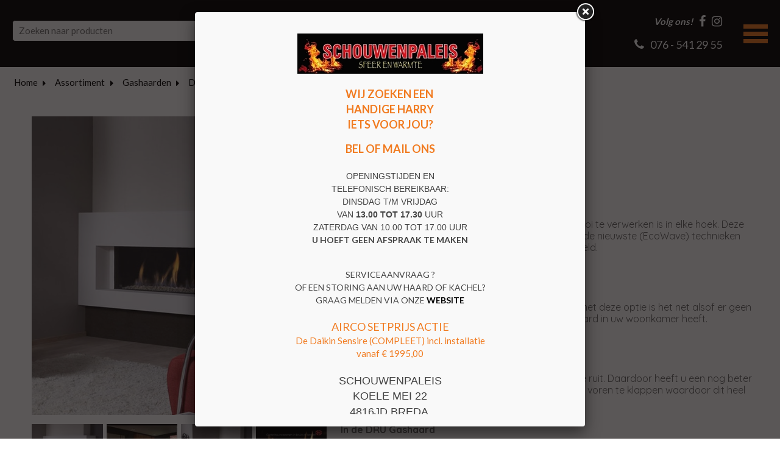

--- FILE ---
content_type: text/html; charset=UTF-8
request_url: https://www.schouwenpaleis.nl/webshop/dru-metro-130xt-2-eco-wave/
body_size: 8874
content:
<!doctype html>
<!--[if lt IE 7]>      <html class="no-js lt-ie9 lt-ie8 lt-ie7"> <![endif]-->
<!--[if IE 7]>         <html class="no-js lt-ie9 lt-ie8"> <![endif]-->
<!--[if IE 8]>         <html class="no-js lt-ie9"> <![endif]-->
<!--[if IE 9 ]>        <html class="no-js ie9"> <![endif]-->
<!--[if IE ]>        <html class="no-js ie"> <![endif]-->
<!--[if (gt IE 9)|!(IE)]><!--> <html class="no-js"> <!--<![endif]-->
<head>
  <!--

    www.schouwenpaleis.nl
    Concept by Bedrijvenpresentatie Nederland BV (www.bedrijvenpresentatie.nl)
    Design by Juli Ontwerpburo (www.juliontwerpburo.nl)
    Webdevelopment by Accendis (www.accendis.nl)
  //-->

  <meta charset="utf-8">
  <meta name="viewport" content="user-scalable=no, width=device-width, initial-scale=1.0, maximum-scale=1.0" />

  <title>DRU Metro 130XT/2 Eco Wave | SCHOUWENPALEIS BREDA</title>
  <meta name="description" content="Schouwenpaleis Breda levert en installeert de DRU Metro 130XT/2 Eco Wave tweezijdige inbouw gashaard. We helpen u graag." />
  <meta name="keywords" content="" />

  <meta name="Revisit-After" content="5 day" />
  <meta name="Robots" content="index, follow" />


  

  <!-- site CSS-->
  <link rel="stylesheet" href="/css/style.css?1767803131">


  <!-- Modernizr -->
  <script src="/js/vendor/modernizr-2.8.3-respond-1.4.2.min.js"></script>

  <!-- jQuery -->
  <script src="//ajax.googleapis.com/ajax/libs/jquery/1.11.2/jquery.min.js"></script>
  <script>window.jQuery || document.write('<script src="/js/vendor/jquery-1.11.2.min.js"><\/script>')</script>

    <link rel="icon" href="/data/favicon/1_vuur-en-vlam-cartoon-muismat_32x32.png" sizes="32x32">
    <link rel="icon" href="/data/favicon/1_vuur-en-vlam-cartoon-muismat_128x128.png" sizes="128x128">
    <link rel="icon" href="/data/favicon/1_vuur-en-vlam-cartoon-muismat_152×152.png" sizes="152×152">
    <link rel="icon" href="/data/favicon/1_vuur-en-vlam-cartoon-muismat_167x167.png" sizes="167x167">
    <link rel="icon" href="/data/favicon/1_vuur-en-vlam-cartoon-muismat_180x180.png" sizes="180x180">
    <link rel="icon" href="/data/favicon/1_vuur-en-vlam-cartoon-muismat_192x192.png" sizes="192x192">
    <link rel="icon" href="/data/favicon/1_vuur-en-vlam-cartoon-muismat_196x196.png" sizes="196x196">
  <!-- Android -->
  <link rel="shortcut icon" sizes="196x196" href="/data/favicon/1_vuur-en-vlam-cartoon-muismat_196x196.png">

  <!-- iOS -->
  <link rel="apple-touch-icon" href="/data/favicon/1_vuur-en-vlam-cartoon-muismat_152x152.png" sizes="152x152">
  <link rel="apple-touch-icon" href="/data/favicon/1_vuur-en-vlam-cartoon-muismat_167x167.png" sizes="167x167">
  <link rel="apple-touch-icon" href="/data/favicon/1_vuur-en-vlam-cartoon-muismat_180x180.png" sizes="180x180">


  <script async src="https://www.googletagmanager.com/gtag/js?id=UA-161961467-1"></script>
  <script>
    window.dataLayer = window.dataLayer || [];
    function gtag(){dataLayer.push(arguments);}
    gtag('js', new Date());

    gtag('config', 'UA-161961467-1',{ 'anonymize_ip':true });
  </script>

</head>
<body class="contentpage hasproductmanagement nowebshop headerformat-logocenter  headerbg-fullwidth footerbg-fullwidth">

  <div id="fb-root"></div>
  <script>(function(d, s, id) {
    var js, fjs = d.getElementsByTagName(s)[0];
    if (d.getElementById(id)) return;
    js = d.createElement(s); js.id = id;
    js.src = "//connect.facebook.net/nl_NL/sdk.js#xfbml=1&version=v2.0";
    fjs.parentNode.insertBefore(js, fjs);
  }(document, 'script', 'facebook-jssdk'));</script>

  <!-- Google Tag Manager (noscript) -->
  <noscript><iframe src="https://www.googletagmanager.com/ns.html?id=UA-161961467-1" height="0" width="0" style="display:none;visibility:hidden"></iframe></noscript>
  <!-- End Google Tag Manager -->

  <div id="wrap">
    <div id="main">


      <header class="fixonscroll   phonemobile sociallinksmobile format-logocenter withsearchbar">
        <div class="container">

    
              <div id="logowrappermobile">
                      <div class="logocontainer">
               <a href="/" id="logo"><img src="/data/logo/1_1-foto002-sidebar_logo.png" alt="Home"></a>
              </div>
         </div>
          <div id="headerwrapper">
            <div class="headerrows headerrow1">
              <div class="headercols">
                <div class="headercolsinner">
                  <div class="headercol headercol1_1">
                                                         <div id="searchheader">
              <form name="searchformheader" id="searchformheader" action="/webshop/zoeken/">
                <div class="textboxcontainer">
                  <input type="text" name="search" id="searchformheader_search" value="" placeholder="Zoeken naar producten">
                </div>
                <button type="submit"><i class="fa fa-search"></i> <span>zoeken</span></button>
              </form>
            </div>
                      </div>
                  <div class="headercol" id="logowrapper">
                              <div class="logocontainer">
               <a href="/" id="logo"><img src="/data/logo/1_1-foto002-sidebar_logo.png" alt="Home"></a>
              </div>
                  </div>
                  <div class="headercol headercol1_2">
                    <div class="headerrows" id="contactheader">
                                    <div id="sociallinksheader">
                 <span>Volg ons!</span>

                        <a href="https://www.facebook.com/schouwenpaleis/" target="_blank"><i class="fa fa-facebook"></i></a>
                                                <a href="https://www.instagram.com/schouwenpaleis/" target="_blank"><i class="fa fa-instagram"></i></a>
                        
              </div>
              <div id="phoneheader">
                         <a href="tel:0765412955"><i class="fa fa-phone"></i> <span>076 - 541 29 55</span></a>
                      </div>
                    </div>
                  </div>
                </div>
                <div id="mobilemenucontainer"></div>
              </div>
              <div id="menuwrapper">
                            <nav id="mainmenu" class=" defaultsubmenu">
              <ul>
        
  <li class="    ">
     <a href="/" >HOME</a>
</li>
  <li class="    ">
     <a href="/Vacatures-Schouwenpaleis-Breda/" >VACATURES</a>
</li>
  <li class="    ">
     <a href="/webshop/" >ONS ASSORTIMENT</a>
</li>
  <li class="    ">
     <a href="/ons-assortiment/" >ONZE MERKEN</a>
</li>
  <li class="    ">
     <a href="/webshop/airco-s/" >AIRCO</a>
</li>
  <li class="    hassubmenu">
     <a href="/nieuwbouw/verbouw/" >NIEUWBOUW/VERBOUW</a>
<ul class="cols-2">
  <li class="    ">
     <a href="/haarden-en-kachels/" >Haarden en kachels</a>
</li>
  <li class="    ">
     <a href="/natuursteen-schouwen/" >Natuursteen Schouwen</a>
</li>
  <li class="    ">
     <a href="/wandmeubelen-en-maatwerk/" >Wandmeubelen en maatwerk</a>
</li>
  <li class="    ">
     <a href="/airco-units/" >Airco units</a>
</li>
  <li class="    ">
     <a href="/traprenovatie/" >Traprenovatie</a>
</li>
  <li class="    ">
     <a href="/zonnepanelen/" >Zonnepanelen</a>
</li>
  <li class="    ">
     <a href="/spanplafonds/" >Spanplafonds</a>
</li>
  <li class="    ">
     <a href="/infrarood-panelen/" >Infrarood panelen</a>
</li></ul></li>
  <li class="    hassubmenu">
     <a href="/projecten/" >OPRUIMING</a>
<ul class="cols-1">
  <li class="    ">
     <a href="/bellfires-gashaarden-showroom-aanbieding/" >Bellfires gashaarden diverse showroom aanbiedingen</a>
</li>
  <li class="    ">
     <a href="/aanbieding-showroom-modellen/" >Showroom Modellen</a>
</li>
  <li class="    ">
     <a href="/aanbieding-pelletkachels/" >Pelletkachels</a>
</li></ul></li>
  <li class="    ">
     <a href="/service-aanvraag/" >ONDERHOUD AANVRAGEN/STORING MELDEN</a>
</li>
  <li class="    ">
     <a href="/offerte/" >OFFERTE</a>
</li>
  <li class="    ">
     <a href="/contact/" >CONTACT</a>
</li>
  <li class="    ">
     <a href="/reviews-klanten/" >REVIEWS</a>
</li>
              </ul>
            </nav>
              </div>
            </div>
          </div>
            </div>
      </header>

      <div id="contentwrapper">

        <section id="maincontent" class="clearfix  ">

    
  
      <div class="container" id="breadcrumbscontainer">
    <ul id="breadcrumbs">
      <li><a href="/">Home</a></li>
      <li><a href="/webshop/">Assortiment</a></li>
      <li><a href="/webshop/gashaarden-oosterhout-vlissingen-breda-roosendaal-bergen-op-zoom/">Gashaarden</a></li>
      <li><a href="/webshop/dru-haarden-kachels-Breda/">Dru</a></li>
      <li><a href="/webshop/dru-metro-130xt-2-eco-wave/">DRU Metro 130XT/2 Eco Wave
Tweezijdige inbouw gashaard</a></li>
    </ul>
  </div>

          <div id="maincontentinner" class="container">

        
            <div id="contentcontainer" class="nosidebar">

                    <section id="content" class="text">

  <div id="productdetail" class="clearfix">
    <div class="left">


      <div id="largeimage">
        <a href="/data/productimages/6651_dru-metro-130xt2-1x1_full.jpg" class="fancybox-photo" rel="productgallery"><img src="/data/productimages/6651_dru-metro-130xt2-1x1_detail.jpg" alt="DRU Metro 130XT/2 Eco Wave"></a>

      </div>
        <ul id="thumbnails" class="clearfix">
            <li>
          <a href="/data/productimages/6651_dru-metro-130xt2-1x1_full.jpg?20150521" class="fancybox-photo" rel="" data-detail-image="/data/productimages/6651_dru-metro-130xt2-1x1_detail.jpg?20150521"><img src="/data/productimages/6651_dru-metro-130xt2-1x1_thumbnail.jpg?20150521" alt=""></a>
        </li>
            <li>
          <a href="/data/productimages/6653_hqdefault-22_full.jpg?20150521" class="fancybox-photo" rel="productgallery" data-detail-image="/data/productimages/6653_hqdefault-22_detail.jpg?20150521"><img src="/data/productimages/6653_hqdefault-22_thumbnail.jpg?20150521" alt=""></a>
        </li>
            <li>
          <a href="/data/productimages/6652_dru-metro-130xt2-3x2_full.jpg?20150521" class="fancybox-photo" rel="productgallery" data-detail-image="/data/productimages/6652_dru-metro-130xt2-3x2_detail.jpg?20150521"><img src="/data/productimages/6652_dru-metro-130xt2-3x2_thumbnail.jpg?20150521" alt=""></a>
        </li>
            <li>
          <a href="/data/productimages/6650_hqdefault-6-8_full.jpg?20150521" class="fancybox-photo" rel="productgallery" data-detail-image="/data/productimages/6650_hqdefault-6-8_detail.jpg?20150521"><img src="/data/productimages/6650_hqdefault-6-8_thumbnail.jpg?20150521" alt=""></a>
        </li>
          </ul>
  
      <p class="backtoproducts">
        <a href="javascript:history.back(-1)" class="backlink"><i class="fa fa-angle-left"></i> TERUG NAAR OVERZICHT</a>
      </p>

      <div id="producttextleft">
        <div class="pagetext">
          
          </div>
      </div>

    </div>
    <div class="right">

      <h1 class="pagetitle">DRU Metro 130XT/2 Eco Wave<br />
Tweezijdige inbouw gashaard</h1>
      <div class="producttext">
        <div class="pagetext">
          <p><a href="/data/upload/documents/DRU%20Metro%20130/Energy_label_Metro_130XT_2_RCH.pdf" target="_blank"><img alt="" src="/data/upload/images/A%20label%20unilux.png" style="width: 147px; height: 65px;" /></a></p>

<p>De DRU Metro 130XT/2 is een mooie hoekhaard die mooi te verwerken is in elke hoek. Deze haard is ook als drie-zijdige variant verkrijgbaar. Door de nieuwste (EcoWave) technieken toe te passen geeft deze haard een superieur vlambeeld.</p>

<h3><span style="font-size:16px;">Ontspiegeld glas</span></h3>

<p>Ook heeft deze gashaard als optie ontspiegeld glas, met deze optie is het net alsof er geen glas in uw haard zit, zo lijkt het net alsof u een openhaard in uw woonkamer heeft.&nbsp;</p>

<h3><span style="font-size:16px;">Hoge ruit bij deze Metro</span></h3>

<p>Deze Metro lijn van DRU is voorzien van een extra hoge ruit. Daardoor heeft u een nog beter zicht op het vuur. Voor het onderhoud is deze ruit naar voren te klappen waardoor dit heel eenvoudig zelf uit te voeren is.</p>

<h3><span style="font-size:16px;">In de DRU Gashaard</span></h3>

<p>Om deze gesloten gashaard nog meer naar eigen smaak te maken kunt u kiezen voor twee verschillende achterwanden namelijk een zwarte staalwand en zwart ceraglass achterwand. Door het Ceraglass krijgt u een extra dynamisch vlambeeld.<br />
<br />
Ook de keuze van het interieur heeft u geheel in eigen hand, want u kunt kiezen voor het houtpakket of kiezels.</p>

<h3><span style="font-size:16px;">De DRU Metro brandend zien?</span></h3>

<p>Benieuwd naar de haarden van Dru? De DRU Maestro 75 Eco Wave staat brandend opgesteld in onze showroom in Breda.<br />
Helaas hebben wij de&nbsp;DRU Metro 130XT/2 Eco Wave niet opgesteld staan in onze showroom in Breda.<br />
U bent meer dan welkom in het&nbsp;<a href="https://www.haveverwarming.nl/experiencecenter">Experience Center</a>&nbsp;te Lunteren om verschillende modellen van DRU te zien branden.</p>

<p>KOM VOOR UW PRIJS NAAR ONZE&nbsp;<a href="https://www.schouwenpaleis.nl/showroom/">SHOWROOM</a>&nbsp;IN BREDA</p>
        </div>

        <button class="button showmoretext" id="moretextbutton">Specificaties</button>
        <button  class="button showlesstext" id="lesstextbutton">Verbergen</button>
        <div id="producttextmore" class="pagetext" style="">
          <div class="pagetext">
            <table>
	<tbody>
		<tr>
			<th style="text-align: left;">Merk</th>
			<td data-th="Merk"><a href="https://www.haveverwarming.nl/dru">DRU</a></td>
		</tr>
		<tr>
			<th style="text-align: left;">Model</th>
			<td data-th="Model">Metro 130XT/2 Eco Wave</td>
		</tr>
		<tr>
			<th style="text-align: left;">Serie</th>
			<td data-th="Serie">Metro</td>
		</tr>
		<tr>
			<th style="text-align: left;">Brandstof</th>
			<td data-th="Brandstof">Gas</td>
		</tr>
		<tr>
			<th style="text-align: left;">Vuurzicht</th>
			<td data-th="Vuurzicht">Hoek</td>
		</tr>
		<tr>
			<th style="text-align: left;">Type kachel</th>
			<td data-th="Type kachel">Inbouw</td>
		</tr>
		<tr>
			<th style="text-align: left;">Wel of geen afvoer</th>
			<td data-th="Wel of geen afvoer">Afvoer</td>
		</tr>
		<tr>
			<th style="text-align: left;">Systeem (open of gesloten)</th>
			<td data-th="Systeem (open of gesloten)">Gesloten systeem</td>
		</tr>
		<tr>
			<th style="text-align: left;">Materiaal</th>
			<td data-th="Materiaal">Plaatstaal</td>
		</tr>
		<tr>
			<th style="text-align: left;">Kleur</th>
			<td data-th="Kleur">Zwart</td>
		</tr>
		<tr>
			<th style="text-align: left;">Showroomstatus</th>
			<td data-th="Showroomstatus">Vergelijkbaar product in showroom</td>
		</tr>
		<tr>
			<th style="text-align: left;">Gewicht</th>
			<td data-th="Gewicht">160kg</td>
		</tr>
		<tr>
			<th style="text-align: left;">Inbouwmaat breedte</th>
			<td data-th="Inbouwmaat breedte">140.4 cm</td>
		</tr>
		<tr>
			<th style="text-align: left;">Inbouwmaat hoogte</th>
			<td data-th="Inbouwmaat hoogte">83 cm</td>
		</tr>
		<tr>
			<th style="text-align: left;">Inbouwmaat diepte</th>
			<td data-th="Inbouwmaat diepte">48.1 cm</td>
		</tr>
		<tr>
			<th style="text-align: left;">Ruitmaat breedte</th>
			<td data-th="Ruitmaat breedte">127.6 cm</td>
		</tr>
		<tr>
			<th style="text-align: left;">Ruitmaat hoogte</th>
			<td data-th="Ruitmaat hoogte">39 cm</td>
		</tr>
		<tr>
			<th style="text-align: left;">Ruitmaat diepte</th>
			<td data-th="Ruitmaat diepte">28.6 cm</td>
		</tr>
		<tr>
			<th style="text-align: left;">Bediening</th>
			<td data-th="Bediening">Afstandsbediening, Tablet/telefoon bediening</td>
		</tr>
		<tr>
			<th style="text-align: left;">Branderdecoratie</th>
			<td data-th="Branderdecoratie">Houtset</td>
		</tr>
		<tr>
			<th style="text-align: left;">Achterwand</th>
			<td data-th="Achterwand">Zwart, Ceraglass</td>
		</tr>
		<tr>
			<th style="text-align: left;">Minimaal vermogen</th>
			<td data-th="Minimaal vermogen">4.7 kW</td>
		</tr>
		<tr>
			<th style="text-align: left;">Maximaal vermogen</th>
			<td data-th="Maximaal vermogen">10.2 kW</td>
		</tr>
		<tr>
			<th style="text-align: left;">Rendement</th>
			<td data-th="Rendement">82 %</td>
		</tr>
		<tr>
			<th style="text-align: left;">Aantal branders</th>
			<td data-th="Aantal branders">1</td>
		</tr>
		<tr>
			<th style="text-align: left;">Rookgasafvoer (diameter)</th>
			<td data-th="Rookgasafvoer (diameter)">130/200 millimeter</td>
		</tr>
		<tr>
			<th style="text-align: left;">CV Aansluiting</th>
			<td data-th="CV Aansluiting">Nee</td>
		</tr>
		<tr>
			<th style="text-align: left;">Bovenaansluiting</th>
			<td data-th="Bovenaansluiting ">Ja</td>
		</tr>
		<tr>
			<th style="text-align: left;">Achteraansluiting</th>
			<td data-th="Achteraansluiting">Nee</td>
		</tr>
		<tr>
			<th style="text-align: left;">Propaan mogelijk</th>
			<td data-th="Propaan mogelijk">Ja</td>
		</tr>
	</tbody>
</table>

<table>
	<tbody>
		<tr>
			<th style="text-align: left;">Houtset bruin (standaard)</th>
			<td>&nbsp;</td>
		</tr>
	</tbody>
</table>

<table>
	<tbody>
		<tr>
			<th style="text-align: left;">Zwart vlak (standaard)</th>
			<td>&nbsp;</td>
		</tr>
		<tr>
			<th style="text-align: left;">Ceraglass (zwart spiegelende achterwand)</th>
			<td>+ &euro; 405</td>
		</tr>
	</tbody>
</table>

<table>
	<tbody>
		<tr>
			<th style="text-align: left;">Ontspiegeld CV-glas</th>
			<td>+ &euro; 620</td>
		</tr>
	</tbody>
</table>

<table>
	<tbody>
		<tr>
			<th scope="row" style="text-align: left;">Inbouwkader 8S, breedte 100mm (inbouw 64mm)</th>
			<td>+ &euro; 498</td>
		</tr>
		<tr>
			<th scope="row" style="text-align: left;">Inbouwkader 8S, breedte 90-200 mm, maatwerk</th>
			<td>+ &euro; 498</td>
		</tr>
		<tr>
			<th scope="row" style="text-align: left;">PowerVent voorbereid</th>
			<td>+ &euro; 935</td>
		</tr>
	</tbody>
</table>

<p><a href="https://www.haveverwarming.nl/amfile/file/download/file/189/product/579/" target="_blank">Lijntekening DRU Metro 130XT/2 Eco Wave</a>&nbsp;(298.76 kB)<br />
<a href="https://www.haveverwarming.nl/amfile/file/download/file/1342/product/579/" target="_blank">Brochure Gas Erbij</a>&nbsp;(2.45 MB)<br />
<a href="https://www.haveverwarming.nl/amfile/file/download/file/1849/product/579/" target="_blank">Gebruikershandleiding Metro 130XT/2</a>&nbsp;(5.02 MB)<br />
<a href="https://www.haveverwarming.nl/amfile/file/download/file/2895/product/579/" target="_blank">Brochure DRU inbouw gashaarden</a>&nbsp;(12.34 MB)</p>
          </div>
        </div>

      </div>

      <form name="orderform" id="orderform" class="form clearfix" method="get" action="/cart/add/1358/">


      <div class="pricecontainer clearfix">
            <span class="price">€ 6.190,00 (incl. btw)</span>
        </div>
 
      <div class="productdetailbuttons">

  
    
        </div>

      </form>

      <p class="backtoproducts">
        <a href="javascript:history.back(-1)" class="backlink"><i class="fa fa-angle-left"></i> TERUG NAAR OVERZICHT</a>
      </p>

    </div>
  </div>

  <script>

    var editcartiteimid = null;

    var attachLightboxHandler = function()
    {
      $("a.fancybox-photo").off("click.fb-start").fancybox({
        padding: 0
      })
    }

    var getProductSelectionsUrl = function()
    {
      var url = '';

      var selections = $('.productselections select');
      selections.each(function()
      {
        var id = $(this).data('productselectionid');
        var value = $(this).val();
        if (value)
          url += id+'-'+value+'/';
        else
          url += id+'-/';
      })

      return url;
    }

    var calculatePrice = function()
    {
      var url = '/util/getprice/1358/'+getProductSelectionsUrl();
      $.getJSON(url).done(function(data)
      {
        if ($('.pricecontainer span.saleprice').length)
          $('.pricecontainer span.saleprice').html(data.origprice);

        $('.pricecontainer span.price').html(data.price);
      })
    }

    var addToCart = function()
    {
      var form = $('#orderform');
      var postdata = $(form).serializeArray();
      postdata.push({ name: 'xhr', value: 1});
      postdata.push({ name: 'cartitemid', value: editcartiteimid });
      $.post($(form).attr('action') + $('#numberofitems').val()+'/' + getProductSelectionsUrl(), postdata, null, 'json').done(function(data)
        {
          if (data.status == 'ok')
          {
            var content = 'Het product is in uw winkelwagen geplaatst.';
            if (data.warningtext)
              content = '<p style="color: red"><strong>'+data.warningtext+'</strong></p>' + content;

            var m = new jBox('Confirm',
            {
              title: 'Bestellen',
              content: content,
              confirmButton: 'Afrekenen',
              cancelButton: 'Verder winkelen',
              addClass: 'addedtocart',
              confirm: function()
              {
                document.location.href = '/winkelwagen/';
              },
              cancel: function()
              {
                if (window.history.length > 1 && document.referrer.indexOf(window.location.host) !== -1)
                  window.history.back();
                else
                  document.location.href = '/webshop/'
              }
            });
            m.open();
          } else if (data.status == 'error') {

            var m = new jBox('Confirm', {
              title: '&nbsp;',
              content: data.errors.numberofitems,
              confirmButton: null,
              cancelButton: 'OK',
              addClass: 'notifyonly',
            });
            m.open();
            return false;
          }
        })
    }

    $(function()
    {
      $('#thumbnails a').on('click', function(ev)
      {
        ev.preventDefault();
        $('#largeimage a').attr('href', $(this).attr('href'));
        $('#largeimage img').attr('src', $(this).data('detail-image'));

        if ($(this).hasClass('photowidgethtmlanchor'))
          $('#largeimage a').removeClass('fancybox-photo').addClass('photowidgethtmlanchor');
        else
          $('#largeimage a').removeClass('photowidgethtmlanchor').addClass('fancybox-photo').attr('rel', 'productgallery');

        $("#thumbnails a").not('.photowidgethtmlanchor').attr('rel', 'productgallery');
        $(this).attr('rel', '');
        attachLightboxHandler();
      })

      $('#thumbnails a').on('click.fb', function(ev)
      {
        ev.preventDefault();
        ev.stopPropagation();
      })

      $('#moretextbutton').on('click', function(ev)
      {
        $('#producttextmore').slideDown();
        $('#lesstextbutton').show();
        $('#moretextbutton').hide();
      });

      $('#lesstextbutton').on('click', function(ev)
      {
        $('#producttextmore').slideUp();
        $('#moretextbutton').show();
        $('#lesstextbutton').hide();
      });

      $('#numberofitems').on('change', function(ev)
      {
        if (!$(this).val().match(/^[1-9][0-9]*$/))
          $(this).val(1);
        else if (parseInt($(this).val()) < 1)
          $(this).val(1);
      })


      $("#orderform").validate({
        messages: {
          numberofitems: 'U kunt maximaal {0} exemplaren van dit product bestellen.'
        },
        submitHandler: function(form)
        {
          addToCart();
        }
      });


      $('#orderbutton').on('click', function(ev)
      {
        $('#numberofitems').trigger('change')
      })

      $("a.fancybox-photo").fancybox({
        padding: 0,
        live: false
      });
      attachLightboxHandler();

      // load selected options from URL
      if ($.url(document.location.href).attr('fragment').length > 0)
      {
        $('.productselections select').each(function()
        {
          var selectionid = $(this).attr('name').match(/^productselection_(.*)$/)[1];
          var selectionchoiceidfromurl = $.url(document.location.href).fparam('s'+selectionid);
          if (selectionchoiceidfromurl > 0)
            $(this).find("option[value='"+selectionchoiceidfromurl+"']").attr('selected', 'selected');

        })

        if ($.url(document.location.href).fparam('note'))
          $('#deliverynote').val(base64_decode($.url(document.location.href).fparam('note')));
        if ($.url(document.location.href).fparam('date'))
          $('#deliverydate').val($.url(document.location.href).fparam('date'));
        if ($.url(document.location.href).fparam('cartitemid'))
          editcartiteimid = parseInt($.url(document.location.href).fparam('cartitemid'))
        if ($.url(document.location.href).fparam('items'))
          $("#numberofitems").val(parseInt($.url(document.location.href).fparam('items')))
        calculatePrice();
      }

      $('.productselections select').on('change', function()
      {
        calculatePrice();
      });

      $("#moreinfobutton").on('click', function(ev)
      {
        ev.preventDefault();

        var url = '/product/informatie/1358/';

        $.fancybox.open(
        {
          href: url
        },
        {
          height: 620,
          maxHeight: 700,
          maxWidth: 700,
          width: '100%',
          fitToView : false,
          autoSize  : false,
          closeClick  : false,
          openEffect  : 'none',
          closeEffect : 'none',
          scrolling: 'auto',
          padding: 0,
          type: 'iframe'
        });
      });

      $(document).on('click', "#largeimage .photowidgethtmlanchor", function(ev)
      {
        ev.preventDefault();

        var url = $(this).attr('href');

        $.fancybox.open(
        {
          href: url
        },
        {
          height: '90%',
          maxHeight: 900,
          maxWidth: 1100,
          width: '90%',
          fitToView : false,
          autoSize  : false,
          closeClick  : false,
          openEffect  : 'none',
          closeEffect : 'none',
          scrolling: 'auto',
          padding: 20,
          type: 'iframe'
        });
      })

      calculatePrice();

    });

  </script>


                </section><!-- /#content -->

              </div><!-- /.container -->
            </div><!-- /#contentcontainer -->
          </div><!-- /#maincontentinner -->
        </section><!-- /#maincontent -->
      </div><!-- /#contentwrapper -->

      <div id="asidefooter"></div>

    </div><!-- /#main -->

  <div id="footercontainer" class="clearfix">

    <div id="footerbar">
      <div class="container"><div style="text-align: center;">
<h3><a class="button" href="/webshop/buitenhaarden/">Buitenhaarden</a>&nbsp;<a class="button" href="/webshop/bio-ethanol-branders-breda/">Bio-Ethanol Branders</a>&nbsp;<a class="button" href="/webshop/elektrische-haarden-breda/">Elektrische haarden</a>&nbsp;<a class="button" href="/webshop/gashaarden-oosterhout-vlissingen-breda-roosendaal-bergen-op-zoom/">Gashaarden</a>&nbsp;<a class="button" href="/webshop/houtkachels-oosterhout-vlissingen-breda-roosendaal-bergen-op-zoom/">Houthaarden</a>&nbsp;<a class="button" href="/webshop/pelletkachels-oosterhout-vlissingen-breda-roosendaal-bergen-op-zoom/">Pelletkachels</a>&nbsp;<a class="button" href="https://schouwenpaleis.bedrijvenpresentatie.dev.accendis.nl/webshop/cv-pelletkachels-breda/">CV Pelletkachels</a>&nbsp;&nbsp;<a class="button" href="/webshop/schouwen-en-wandmeubelen/">Schouwen | Wandmeubels</a>&nbsp;<a class="button" href="/service-aanvraag/" target="_blank">Onderhoud aanvragen / Storing melden</a></h3>
</div></div>
    </div>

    <script>
      $('body').addClass('nofooter1');
    </script>

    <footer id="footer2">
      <div class="container">
    
            <div id="copyrightcredits"><div style="text-align: center;"><span style="font-size:12px;"><span style="color:#999999;">&copy; 2026 </span><a href="https://bedrijvenpresentatie.nl" target="_blank"><span style="color:#999999;">Website&nbsp;Bedrijvenpresentatie.nl</span></a></span></div></div>
    
      </div>
    </footer>
  </div>
</div><!-- /#wrap -->

  <script>

    var jslanguageitems = {"form_validation_required":"Dit veld is verplicht","form_validation_email":"Dit is geen geldig e-mailadres.","form_validation_number":"Dit is geen geldig getal","form_requiredfields":"Verplicht in te vullen","customer_data_password_length":"Kies een wachtwoord van minimaal 4 tekens"};
    var setting_slider_duration = 4000;
    var setting_slider_animationspeed = 3000;

  </script>

  <script src="/js/plugins.min.js?202507091759"></script>
  <script src="/js/main.min.js?202507091759"></script>


  <script src="/frontendassets/recaptcha/initrecaptcha.js"></script>
  <script src="https://www.google.com/recaptcha/api.js?onload=loadReCaptchaCallback&render=explicit&hl=nl" async defer></script>
  <script> var recaptcha_key = '6LccX5sUAAAAAKLEObS_P--3CV0qScr6Nh1UhFfd'; </script>




  <script>

    var popupcontent = '\x3Cp style=\"text-align: center;\"\x3E\x3Cspan style=\"font-size:12pt\"\x3E\x3Cspan style=\"font-family:&quot;Times New Roman&quot;,serif\"\x3E\x3Cspan style=\"font-size:15.0pt\"\x3E\x3Cspan style=\"font-family:&quot;Arial&quot;,sans-serif\"\x3E\x3Cspan style=\"color:#f17b20\"\x3E\x3Cimg alt=\"\" src=\"/data/upload/images/Proef.jpg\" style=\"width: 305px; height: 66px;\" /\x3E\x3C/span\x3E\x3C/span\x3E\x3C/span\x3E\x3C/span\x3E\x3C/span\x3E\x3Cbr /\x3E\n\x3Cbr /\x3E\n\x3Cspan style=\"color:#f17b20;\"\x3E\x3Cspan style=\"font-size: 18px;\"\x3E\x3Cb\x3EWIJ ZOEKEN EEN&nbsp;\x3C/b\x3E\x3C/span\x3E\x3C/span\x3E\x3Cbr /\x3E\n\x3Cspan style=\"font-size:18px;\"\x3E\x3Cstrong\x3E\x3Cspan style=\"color:#f17b20;\"\x3EHANDIGE HARRY\x3Cbr /\x3E\nIETS VOOR JOU?\x3C/span\x3E\x3C/strong\x3E\x3C/span\x3E\x3C/p\x3E\n\n\x3Cp style=\"text-align: center;\"\x3E\x3Cspan style=\"font-size:18px;\"\x3E\x3Cstrong\x3E\x3Cspan style=\"color:#f17b20;\"\x3EBEL OF MAIL ONS\x3C/span\x3E\x3C/strong\x3E\x3C/span\x3E\x3Cbr /\x3E\n\x3Cbr /\x3E\n\x3Cspan style=\"font-size:14px;\"\x3E\x3Cspan style=\"line-height:normal\"\x3E\x3Cspan style=\"font-family:Calibri,sans-serif\"\x3E\x3Cspan style=\"font-family:&quot;Arial&quot;,sans-serif\"\x3EOPENINGSTIJDEN EN\x3Cbr /\x3E\nTELEFONISCH BEREIKBAAR:\x3Cbr /\x3E\nDINSDAG T/M VRIJDAG\x3Cbr /\x3E\nVAN \x3Cb\x3E13.00 TOT 17.30 \x3C/b\x3EUUR\x3Cbr /\x3E\nZATERDAG VAN 10.00 TOT 17.00 UUR\x3C/span\x3E\x3C/span\x3E\x3C/span\x3E\x3Cbr /\x3E\n\x3Cstrong\x3EU HOEFT GEEN AFSPRAAK TE MAKEN\x3C/strong\x3E\x3C/span\x3E\x3Cbr /\x3E\n&nbsp;\x3C/p\x3E\n\n\x3Cp style=\"text-align: center;\"\x3E\x3Cspan style=\"font-size:14px;\"\x3E\x3Cspan style=\"line-height: normal;\"\x3ESERVICEAANVRAAG ?\x3Cbr /\x3E\nOF EEN STORING AAN UW HAARD OF KACHEL?\x3Cbr /\x3E\nGRAAG MELDEN VIA ONZE \x3Cstrong\x3E\x3Ca href=\"https://www.schouwenpaleis.nl/service-aanvraag/\"\x3E\x3Cspan style=\"color:#000000;\"\x3EWEBSITE\x3C/span\x3E\x3C/a\x3E\x3C/strong\x3E\x3C/span\x3E\x3C/span\x3E\x3Cbr /\x3E\n\x3Cbr /\x3E\n\x3Cspan style=\"color: rgb(241, 123, 32);\"\x3E\x3Cspan style=\"font-size:18px;\"\x3EAIRCO SETPRIJS ACTIE\x3C/span\x3E\x3Cbr /\x3E\nDe Daikin Sensire (COMPLEET) incl. installatie\x3Cbr /\x3E\nvanaf &euro; 1995,00\x3C/span\x3E\x3Cbr /\x3E\n\x3Cbr /\x3E\n\x3Cspan style=\"font-size:18px;\"\x3E\x3Cspan style=\"line-height: normal;\"\x3E\x3Cspan style=\"font-family: Arial, sans-serif;\"\x3ESCHOUWENPALEIS\x3C/span\x3E\x3C/span\x3E\x3Cbr /\x3E\n\x3Cspan style=\"font-family: Arial, sans-serif;\"\x3EKOELE MEI 22\x3C/span\x3E\x3Cbr /\x3E\n\x3Cspan style=\"line-height:normal\"\x3E\x3Cspan style=\"font-family:Calibri,sans-serif\"\x3E\x3Cspan style=\"font-family:&quot;Arial&quot;,sans-serif\"\x3E4816JD BREDA&nbsp;\x3Cbr /\x3E\nTel:&nbsp;076 - 541 29 55\x3C/span\x3E\x3C/span\x3E\x3C/span\x3E\x3C/span\x3E\x3C/p\x3E\n\n\x3Cp style=\"text-align: center;\"\x3E\x3Cspan style=\"font-size:12pt\"\x3E\x3Cspan style=\"font-family:&quot;Times New Roman&quot;,serif\"\x3E\x3Cspan style=\"font-size:15.0pt\"\x3E\x3Cspan style=\"font-family:&quot;Arial&quot;,sans-serif\"\x3E\x3Ca href=\"https://www.google.com/maps/dir//Schouwenpaleis+Breda+Pelletkachels,+Houtkachels+%26+Gaskachels+Koele+Mei+22+4816+JD+Breda/@51.5970839,4.7951493,16z/data=!4m8!4m7!1m0!1m5!1m1!1s0x47c69f7091a2f319:0x546e57fcb1c52a39!2m2!1d4.7951493!2d51.5970839\" target=\"_blank\"\x3E\x3Cspan style=\"color:#f17b20;\"\x3EROUTEPLANNER\x3C/span\x3E\x3C/a\x3E\x3C/span\x3E\x3C/span\x3E\x3C/span\x3E\x3C/span\x3E\x3C/p\x3E';

    $(function()
    {
      console.log($(window).width() - 40);
      $.fancybox.open({
        padding : 20,
        content: popupcontent,
        minWidth: Math.min(600,$(window).width() - 80),
        minHeight: Math.min(400,$(window).height() - 80),
        afterShow: function()
        {
          $('.fancybox-inner input.datepicker').each(function()
          {
            var datepickerparams = {
              zIndex: 10000
            };
            if ($(this).hasClass('en'))
              datepickerparams.language = 'en-US';
            else
              datepickerparams.language = 'nl-NL';
            $(this).datepicker(datepickerparams);
          })
        }
      });
    })

  </script>



  <!-- Facebook Pixel Code -->
<script>
!function(f,b,e,v,n,t,s)
{if(f.fbq)return;n=f.fbq=function(){n.callMethod?
n.callMethod.apply(n,arguments):n.queue.push(arguments)};
if(!f._fbq)f._fbq=n;n.push=n;n.loaded=!0;n.version='2.0';
n.queue=[];t=b.createElement(e);t.async=!0;
t.src=v;s=b.getElementsByTagName(e)[0];
s.parentNode.insertBefore(t,s)}(window,document,'script',
'https://connect.facebook.net/en_US/fbevents.js');
fbq('init', '619739075480928'); 
fbq('track', 'PageView');
</script>
<noscript>
<img height="1" width="1" 
src="https://www.facebook.com/tr?id=619739075480928&ev=PageView
&noscript=1"/>
</noscript>
<!-- End Facebook Pixel Code -->
</body>
</html>
<!-- served in 0.1372709274292 seconds -->

--- FILE ---
content_type: text/html; charset=UTF-8
request_url: https://www.schouwenpaleis.nl/util/getprice/1358/
body_size: -279
content:
{"origprice":"\u20ac 6.190,00","price":"\u20ac 6.190,00 (incl. btw)"}

--- FILE ---
content_type: text/css; charset=utf-8
request_url: https://www.schouwenpaleis.nl/css/style.css?1767803131
body_size: 46854
content:
@charset "UTF-8";
@import url("https://fonts.googleapis.com/css2?family=Lato:wght@300;400;700;900&family=Quicksand:wght@400;600;700&display=swap");*,*:after,*:before{-ms-box-sizing:border-box;-o-box-sizing:border-box;-moz-box-sizing:border-box;-webkit-box-sizing:border-box;box-sizing:border-box;*behavior:url(/js/libs/boxsizing.htc)}/*! normalize.css v3.0.2 | MIT License | git.io/normalize */html{font-family:sans-serif;-ms-text-size-adjust:100%;-webkit-text-size-adjust:100%}body{margin:0}article,aside,details,figcaption,figure,footer,header,hgroup,main,menu,nav,section,summary{display:block}audio,canvas,progress,video{display:inline-block;vertical-align:baseline}audio:not([controls]){display:none;height:0}[hidden],template{display:none}a{background-color:transparent}a:active,a:hover{outline:0}abbr[title]{border-bottom:1px dotted}b,strong{font-weight:bold}dfn{font-style:italic}h1{font-size:2em;margin:0.67em 0}mark{background:#ff0;color:#000}small{font-size:80%}sub,sup{font-size:75%;line-height:0;position:relative;vertical-align:baseline}sup{top:-0.5em}sub{bottom:-0.25em}img{border:0}svg:not(:root){overflow:hidden}figure{margin:1em 40px}hr{-moz-box-sizing:content-box;box-sizing:content-box;height:0}pre{overflow:auto}code,kbd,pre,samp{font-family:monospace, monospace;font-size:1em}button,input,optgroup,select,textarea{color:inherit;font:inherit;margin:0}button{overflow:visible}button,select{text-transform:none}button,html input[type="button"],input[type="reset"],input[type="submit"]{-webkit-appearance:button;cursor:pointer}button[disabled],html input[disabled]{cursor:default}button::-moz-focus-inner,input::-moz-focus-inner{border:0;padding:0}input{line-height:normal}input[type="checkbox"],input[type="radio"]{box-sizing:border-box;padding:0}input[type="number"]::-webkit-inner-spin-button,input[type="number"]::-webkit-outer-spin-button{height:auto}input[type="search"]{-webkit-appearance:textfield;-moz-box-sizing:content-box;-webkit-box-sizing:content-box;box-sizing:content-box}input[type="search"]::-webkit-search-cancel-button,input[type="search"]::-webkit-search-decoration{-webkit-appearance:none}fieldset{border:1px solid #c0c0c0;margin:0 2px;padding:0.35em 0.625em 0.75em}legend{border:0;padding:0}textarea{overflow:auto}optgroup{font-weight:bold}table{border-collapse:collapse;border-spacing:0}td,th{padding:0}/*! HTML5 Boilerplate v5.0 | MIT License | http://h5bp.com/ */html{color:#222;font-size:1em;line-height:1.4}::-moz-selection{background:#b3d4fc;text-shadow:none}::selection{background:#b3d4fc;text-shadow:none}hr{display:block;height:1px;border:0;border-top:1px solid #ccc;margin:1em 0;padding:0}audio,canvas,iframe,img,svg,video{vertical-align:middle}fieldset{border:0;margin:0;padding:0}textarea{resize:vertical}.browserupgrade{margin:0.2em 0;background:#ccc;color:#000;padding:0.2em 0}.hidden{display:none !important;visibility:hidden}.visuallyhidden{border:0;clip:rect(0 0 0 0);height:1px;margin:-1px;overflow:hidden;padding:0;position:absolute;width:1px}.visuallyhidden.focusable:active,.visuallyhidden.focusable:focus{clip:auto;height:auto;margin:0;overflow:visible;position:static;width:auto}.invisible{visibility:hidden}.clearfix:before,.clearfix:after{content:" ";display:table}.clearfix:after{clear:both}.clearfix{*zoom:1}@media print{*,*:before,*:after{background:transparent !important;color:#000 !important;box-shadow:none !important;text-shadow:none !important}a,a:visited{text-decoration:underline}a[href]:after{content:" (" attr(href) ")"}abbr[title]:after{content:" (" attr(title) ")"}a[href^="#"]:after,a[href^="javascript:"]:after{content:""}pre,blockquote{border:1px solid #999;page-break-inside:avoid}thead{display:table-header-group}tr,img{page-break-inside:avoid}img{max-width:100% !important}p,h2,h3{orphans:3;widows:3}h2,h3{page-break-after:avoid}}.flex-container a:active,.flexslider a:active,.flex-container a:focus,.flexslider a:focus{outline:none}.slides,.flex-control-nav,.flex-direction-nav{margin:0;padding:0;list-style:none}@font-face{font-family:"flexslider-icon";src:url("fonts/flexslider-icon.eot");src:url("fonts/flexslider-icon.eot?#iefix") format("embedded-opentype"), url("fonts/flexslider-icon.woff") format("woff"), url("fonts/flexslider-icon.ttf") format("truetype"), url("fonts/flexslider-icon.svg#flexslider-icon") format("svg");font-weight:normal;font-style:normal}.flexslider{margin:0;padding:0}.flexslider .slides>li{display:none;-webkit-backface-visibility:hidden}.flexslider .slides img{width:100%;display:block}.flex-pauseplay span{text-transform:capitalize}.slides:after{content:" ";display:block;clear:both;visibility:hidden;line-height:0;height:0}html[xmlns] .slides{display:block}* html .slides{height:1%}.no-js .slides>li:first-child{display:block}.flexslider{position:relative;zoom:1}.flex-viewport{max-height:2000px;-webkit-transition:all 1s ease;-moz-transition:all 1s ease;-o-transition:all 1s ease;transition:all 1s ease}.loading .flex-viewport{max-height:450px}.flexslider .slides{zoom:1}.carousel li{margin-right:5px}.flexslider .slides li{position:relative}.flex-direction-nav{*height:0}.flex-direction-nav a{display:block;width:40px;height:40px;margin:-20px 0 0;position:absolute;top:50%;z-index:10;overflow:hidden;opacity:0;cursor:pointer;color:rgba(0, 0, 0, 0.8);text-shadow:1px 1px 0 rgba(255, 255, 255, 0.3);-webkit-transition:all 0.3s ease;-moz-transition:all 0.3s ease;transition:all 0.3s ease}.flex-direction-nav .flex-prev{left:-50px}.flex-direction-nav .flex-next{right:-50px;text-align:right}.flexslider:hover .flex-prev{opacity:0.7;left:10px}.flexslider:hover .flex-next{opacity:0.7;right:10px}.flexslider:hover .flex-next:hover,.flexslider:hover .flex-prev:hover{opacity:1}.flex-direction-nav .flex-disabled{opacity:0 !important;filter:alpha(opacity=0);cursor:default}.flex-direction-nav a:before{font-family:"flexslider-icon";font-size:40px;display:inline-block;content:""}.flex-direction-nav a.flex-next:before{content:""}.flex-pauseplay a{display:block;width:20px;height:20px;position:absolute;bottom:5px;left:10px;opacity:0.8;z-index:10;overflow:hidden;cursor:pointer;color:#000}.flex-pauseplay a:before{font-family:"flexslider-icon";font-size:20px;display:inline-block;content:""}.flex-pauseplay a:hover{opacity:1}.flex-pauseplay a.flex-play:before{content:""}.flex-control-nav{width:100%;position:absolute;bottom:-40px;text-align:center}.flex-control-nav li{margin:0 6px;display:inline-block;zoom:1;*display:inline}.flex-control-paging li a{width:11px;height:11px;display:block;background:#666;background:rgba(0, 0, 0, 0.5);cursor:pointer;text-indent:-9999px;-webkit-border-radius:20px;-moz-border-radius:20px;-o-border-radius:20px;border-radius:20px;-webkit-box-shadow:inset 0 0 3px rgba(0, 0, 0, 0.3);-moz-box-shadow:inset 0 0 3px rgba(0, 0, 0, 0.3);-o-box-shadow:inset 0 0 3px rgba(0, 0, 0, 0.3);box-shadow:inset 0 0 3px rgba(0, 0, 0, 0.3)}.flex-control-paging li a:hover{background:#333;background:rgba(0, 0, 0, 0.7)}.flex-control-paging li a.flex-active{background:#000;background:rgba(0, 0, 0, 0.9);cursor:default}.flex-control-thumbs{margin:5px 0 0;position:static;overflow:hidden}.flex-control-thumbs li{width:25%;float:left;margin:0}.flex-control-thumbs img{width:100%;display:block;opacity:0.7;cursor:pointer}.flex-control-thumbs img:hover{opacity:1}.flex-control-thumbs .flex-active{opacity:1;cursor:default}@media screen and (max-width:860px){.flex-direction-nav .flex-prev{opacity:1;left:10px}.flex-direction-nav .flex-next{opacity:1;right:10px}}/*! fancyBox v2.1.4 fancyapps.com | fancyapps.com/fancybox/#license */.fancybox-wrap,.fancybox-skin,.fancybox-outer,.fancybox-inner,.fancybox-image,.fancybox-wrap iframe,.fancybox-wrap object,.fancybox-nav,.fancybox-nav span,.fancybox-tmp{padding:0;margin:0;border:0;outline:none;vertical-align:top}.fancybox-wrap{position:absolute;top:0;left:0;z-index:8020}.fancybox-skin{position:relative;background:#f9f9f9;color:#444;text-shadow:none;-webkit-border-radius:4px;-moz-border-radius:4px;border-radius:4px}.fancybox-opened{z-index:8030}.fancybox-opened .fancybox-skin{-webkit-box-shadow:0 10px 25px rgba(0, 0, 0, 0.5);-moz-box-shadow:0 10px 25px rgba(0, 0, 0, 0.5);box-shadow:0 10px 25px rgba(0, 0, 0, 0.5)}.fancybox-outer,.fancybox-inner{position:relative}.fancybox-inner{overflow:hidden}.fancybox-type-iframe .fancybox-inner{-webkit-overflow-scrolling:touch}.fancybox-error{color:#444;font:14px/20px "Helvetica Neue", Helvetica, Arial, sans-serif;margin:0;padding:15px;white-space:nowrap}.fancybox-image,.fancybox-iframe{display:block;width:100%;height:100%}.fancybox-image{max-width:100%;max-height:100%}#fancybox-loading,.fancybox-close,.fancybox-prev span,.fancybox-next span{background-image:url("/img/fancybox/fancybox_sprite.png")}#fancybox-loading{position:fixed;top:50%;left:50%;margin-top:-22px;margin-left:-22px;background-position:0 -108px;opacity:0.8;cursor:pointer;z-index:8060}#fancybox-loading div{width:44px;height:44px;background:url("/img/fancybox/fancybox_loading.gif") center center no-repeat}.fancybox-close{position:absolute;top:-18px;right:-18px;width:36px;height:36px;cursor:pointer;z-index:8040}.fancybox-nav{position:absolute;top:0;width:40%;height:100%;cursor:pointer;text-decoration:none;background:transparent url("/img/fancybox/blank.gif");-webkit-tap-highlight-color:rgba(0, 0, 0, 0);z-index:8040}.fancybox-prev{left:0}.fancybox-next{right:0}.fancybox-nav span{position:absolute;top:50%;width:36px;height:34px;margin-top:-18px;cursor:pointer;z-index:8040;visibility:hidden}.fancybox-prev span{left:10px;background-position:0 -36px}.fancybox-next span{right:10px;background-position:0 -72px}.fancybox-nav:hover span{visibility:visible}.fancybox-tmp{position:absolute;top:-99999px;left:-99999px;visibility:hidden;max-width:99999px;max-height:99999px;overflow:visible !important}.fancybox-lock{overflow:hidden}.fancybox-overlay{position:absolute;top:0;left:0;overflow:hidden;display:none;z-index:8010;background:url("/img/fancybox/fancybox_overlay.png")}.fancybox-overlay-fixed{position:fixed;bottom:0;right:0}.fancybox-lock .fancybox-overlay{overflow:auto;overflow-y:scroll}.fancybox-title{visibility:hidden;font:normal 13px/20px "Helvetica Neue", Helvetica, Arial, sans-serif;position:relative;text-shadow:none;z-index:8050}.fancybox-opened .fancybox-title{visibility:visible}.fancybox-title-float-wrap{position:absolute;bottom:0;right:50%;margin-bottom:-35px;z-index:8050;text-align:center}.fancybox-title-outside-wrap{position:relative;margin-top:10px;color:#fff}.fancybox-title-inside-wrap{padding-top:10px}.fancybox-title-over-wrap{position:absolute;bottom:0;left:0;color:#fff;padding:10px;background:#000;background:rgba(0, 0, 0, 0.8)}.jBox-wrapper{text-align:left}.jBox-wrapper,.jBox-wrapper *{-webkit-box-sizing:border-box;box-sizing:border-box;-webkit-font-smoothing:antialiased;-moz-osx-font-smoothing:grayscale}.jBox-title,.jBox-content,.jBox-container{position:relative;word-break:break-word}.jBox-container{background:#fff}.jBox-content{padding:8px 10px;overflow:auto;-webkit-transition:opacity 0.15s;transition:opacity 0.15s}.jBox-Tooltip .jBox-container,.jBox-Mouse .jBox-container{border-radius:3px;box-shadow:0 0 5px rgba(0, 0, 0, 0.3)}.jBox-Tooltip .jBox-title,.jBox-Mouse .jBox-title{padding:8px 10px 0;font-weight:bold}.jBox-hasTitle.jBox-Tooltip .jBox-content,.jBox-hasTitle.jBox-Mouse .jBox-content{padding-top:5px}.jBox-pointer{position:absolute;overflow:hidden}.jBox-pointer-top{top:0}.jBox-pointer-bottom{bottom:0}.jBox-pointer-left{left:0}.jBox-pointer-right{right:0}.jBox-pointer-top,.jBox-pointer-bottom{width:30px;height:12px}.jBox-pointer-left,.jBox-pointer-right{width:12px;height:30px}.jBox-pointer:after{content:"";width:20px;height:20px;position:absolute;background:#fff;-webkit-transform:rotate(45deg);transform:rotate(45deg)}.jBox-pointer-top:after{left:5px;top:6px;box-shadow:-1px -1px 4px rgba(0, 0, 0, 0.2)}.jBox-pointer-right:after{top:5px;right:6px;box-shadow:1px -1px 4px rgba(0, 0, 0, 0.2)}.jBox-pointer-bottom:after{left:5px;bottom:6px;box-shadow:1px 1px 4px rgba(0, 0, 0, 0.2)}.jBox-pointer-left:after{top:5px;left:6px;box-shadow:-1px 1px 4px rgba(0, 0, 0, 0.2)}.jBox-Modal .jBox-container,.jBox-Confirm .jBox-container{border-radius:3px;box-shadow:0 3px 15px rgba(0, 0, 0, 0.4), 0 0 5px rgba(0, 0, 0, 0.4)}.jBox-Modal .jBox-title,.jBox-Confirm .jBox-title{border-radius:3px 3px 0 0;padding:10px 15px;background:#f4f5f6;border-bottom:1px solid #ddd;text-shadow:0 1px 0 #fff}.jBox-Modal.jBox-closeButton-title .jBox-title,.jBox-Confirm.jBox-closeButton-title .jBox-title{padding-right:55px}.jBox-Modal.jBox-closeButton-box:before,.jBox-Confirm.jBox-closeButton-box:before{box-shadow:0 3px 15px rgba(0, 0, 0, 0.4), 0 0 5px rgba(0, 0, 0, 0.4)}.jBox-Modal .jBox-content{padding:12px 15px}.jBox-Confirm .jBox-content{text-align:center;padding:45px 35px}.jBox-Confirm-footer{border-top:1px solid #e2e2e2;background:#fafafa;border-radius:0 0 3px 3px;text-align:center;padding:10px 0}.jBox-Confirm-button{display:inline-block;cursor:pointer;font-size:15px;line-height:30px;height:30px;border-radius:3px;padding:0 20px;-webkit-transition:color 0.2s, background-color 0.2s;transition:color 0.2s, background-color 0.2s}.jBox-Confirm-button-cancel{text-shadow:0 1px 1px rgba(255, 255, 255, 0.6);background:#ddd;color:#999;margin-right:25px}.jBox-Confirm-button-cancel:hover{background:#ccc;color:#666}.jBox-Confirm-button-submit{text-shadow:0 -1px 1px rgba(0, 0, 0, 0.2);background:#5fc04c;color:#fff}.jBox-Confirm-button-submit:hover{background:#53a642}.jBox-Confirm-button-cancel:active,.jBox-Confirm-button-submit:active{box-shadow:inset 0 1px 3px rgba(0, 0, 0, 0.26)}.jBox-Notice{-webkit-transition:margin 0.2s;transition:margin 0.2s}.jBox-Notice .jBox-container{border-radius:3px;box-shadow:0 0 3px rgba(0, 0, 0, 0.2);color:#fff;text-shadow:0 -1px 0 #000;background:#333;background-image:linear-gradient(to bottom, #444, #222)}.jBox-Notice .jBox-content{border-radius:3px;padding:12px 20px}.jBox-Notice .jBox-title{padding:8px 20px 0;font-weight:bold}.jBox-hasTitle.jBox-Notice .jBox-content{padding-top:5px}.jBox-Notice-color .jBox-container{text-shadow:0 -1px 0 rgba(0, 0, 0, 0.3)}.jBox-Notice-gray .jBox-container{color:#666;text-shadow:0 1px 0 #fff;background:#f4f4f4;background-image:linear-gradient(to bottom, #fafafa, #f0f0f0)}.jBox-Notice-red .jBox-container{background:#b02222;background-image:linear-gradient(to bottom, #ee2222, #b02222)}.jBox-Notice-green .jBox-container{background:#70a800;background-image:linear-gradient(to bottom, #95cc2a, #70a800)}.jBox-Notice-blue .jBox-container{background:#2b91d9;background-image:linear-gradient(to bottom, #5abaff, #2b91d9)}.jBox-Notice-yellow .jBox-container{color:#744700;text-shadow:0 1px 0 rgba(255, 255, 255, 0.6);background:#ffb11f;background-image:linear-gradient(to bottom, #ffd665, #ffb11f)}.jBox-Image{background:#fff;padding:8px 8px 45px;border-radius:5px}.jBox-Image .jBox-content{padding:0;width:100%;height:100%}.jBox-image-container{border-radius:5px;background:#fff center center no-repeat;position:absolute;width:100%;height:100%;opacity:0}.jBox-image-label{box-sizing:border-box;position:absolute;background:#fff;top:100%;left:0;width:100%;color:#333;margin-top:-35px;padding:0 90px 5px 10px;border-radius:0 0 5px 5px;-webkit-transition:opacity 0.3s;transition:opacity 0.3s;opacity:0}.jBox-image-label.active{opacity:1}.jBox-image-pointer-next,.jBox-image-pointer-prev{position:absolute;bottom:0px;width:22px;height:45px;background:no-repeat center center url([data-uri]);background-size:11px auto;cursor:pointer;opacity:0.6;-webkit-touch-callout:none;-webkit-user-select:none;-moz-user-select:none;-ms-user-select:none;user-select:none;-webkit-transition:opacity 0.2s;transition:opacity 0.2s}.jBox-image-pointer-next:hover,.jBox-image-pointer-prev:hover{opacity:1}.jBox-image-pointer-next{right:8px;-webkit-transform:scaleX(-1);transform:scaleX(-1)}.jBox-image-pointer-prev{right:30px}.jBox-image-open #jBox-overlay{background-color:rgba(0, 0, 0, 0.86)}.jBox-Image.jBox-loading .jBox-container:before{left:auto;top:auto;bottom:-33px;right:55px;margin-top:-9px;margin-left:-9px}.jBox-closeButton{cursor:pointer;position:absolute}.jBox-closeButton svg{position:absolute;top:50%;right:50%}.jBox-closeButton path{-webkit-transition:fill 0.2s;transition:fill 0.2s}.jBox-closeButton path{fill:#aaa}.jBox-closeButton:hover path{fill:#888}.jBox-closeButton:active path{fill:#666}#jBox-overlay .jBox-closeButton{top:0;right:0;width:40px;height:40px}#jBox-overlay .jBox-closeButton svg{width:20px;height:20px;margin-top:-10px;margin-right:-10px}#jBox-overlay .jBox-closeButton path{fill:#d2d4d6}#jBox-overlay .jBox-closeButton:hover path{fill:#fff}#jBox-overlay .jBox-closeButton:active path{fill:#b2b4b6}.jBox-closeButton-title .jBox-closeButton{top:0;right:0;bottom:0;width:40px}.jBox-closeButton-title .jBox-closeButton svg{width:12px;height:12px;margin-top:-6px;margin-right:-6px}.jBox-closeButton-box .jBox-closeButton{top:-8px;right:-10px;width:24px;height:24px;background:#fff;border-radius:50%}.jBox-closeButton-box .jBox-closeButton svg{width:10px;height:10px;margin-top:-5px;margin-right:-5px}.jBox-hasTitle.jBox-Modal.jBox-closeButton-box .jBox-closeButton{background:#f4f5f6}.jBox-closeButton-box:before{content:"";position:absolute;top:-8px;right:-10px;width:24px;height:24px;border-radius:50%;box-shadow:0 0 5px rgba(0, 0, 0, 0.3)}.jBox-pointerPosition-top.jBox-closeButton-box:before{top:4px}.jBox-pointerPosition-right.jBox-closeButton-box:before{right:2px}#jBox-overlay{position:fixed;top:0;left:0;width:100%;height:100%;background:#000;background-color:rgba(0, 0, 0, 0.6)}body[class^="jBox-blockScroll-"],body[class*=" jBox-blockScroll-"]{overflow:hidden}.jBox-draggable{cursor:move}@keyframes jBoxLoading{to{transform:rotate(360deg)}}@-webkit-keyframes jBoxLoading{to{-webkit-transform:rotate(360deg)}}.jBox-loading .jBox-content{min-height:32px;min-width:38px;opacity:0}.jBox-spinner{position:absolute;top:50%;left:50%;width:20px;height:20px;margin-top:-10px;margin-left:-10px}.jBox-spinner:before{content:"Loadingâ€¦";display:block;width:20px;height:20px;text-align:center;-webkit-box-sizing:border-box;box-sizing:border-box}.jBox-spinner:not(:required):before{content:"";border-radius:50%;border:2px solid rgba(0, 0, 0, 0.3);border-top-color:rgba(0, 0, 0, 0.6);animation:jBoxLoading 0.6s linear infinite;-webkit-animation:jBoxLoading 0.6s linear infinite}.jBox-IE8.jBox-Tooltip .jBox-container,.jBox-IE8.jBox-Mouse .jBox-container{border:1px solid #aaa}.jBox-IE8 .jBox-pointer:after{display:none}.jBox-IE8 .jBox-pointer{border:0;background:no-repeat url([data-uri])}.jBox-IE8 .jBox-pointer-top{background-position:center top}.jBox-IE8 .jBox-pointer-bottom{background-position:center bottom}.jBox-IE8 .jBox-pointer-left{background-position:left center}.jBox-IE8 .jBox-pointer-right{background-position:right center}.jBox-IE8.jBox-Modal .jBox-container{border:3px solid #aaa}.jBox-nosvg .jBox-closeButton:before{font-family:Verdana, sans-serif;content:"x";text-align:center;font-size:18px;color:#888}/*!
 *  Font Awesome 4.7.0 by @davegandy - http://fontawesome.io - @fontawesome
 *  License - http://fontawesome.io/license (Font: SIL OFL 1.1, CSS: MIT License)
 */@font-face{font-family:"FontAwesome";src:url("/css/fonts/fontawesome-webfont.eot?v=4.7.0");src:url("/css/fonts/fontawesome-webfont.eot?#iefix&v=4.7.0") format("embedded-opentype"), url("/css/fonts/fontawesome-webfont.woff2?v=4.7.0") format("woff2"), url("/css/fonts/fontawesome-webfont.woff?v=4.7.0") format("woff"), url("/css/fonts/fontawesome-webfont.ttf?v=4.7.0") format("truetype"), url("/css/fonts/fontawesome-webfont.svg?v=4.7.0#fontawesomeregular") format("svg");font-weight:normal;font-style:normal}.fa,#breadcrumbs li:after{display:inline-block;font:normal normal normal 14px/1 FontAwesome;font-size:inherit;text-rendering:auto;-webkit-font-smoothing:antialiased;-moz-osx-font-smoothing:grayscale}.fa-lg{font-size:1.3333333333em;line-height:0.75em;vertical-align:-15%}.fa-2x{font-size:2em}.fa-3x{font-size:3em}.fa-4x{font-size:4em}.fa-5x{font-size:5em}.fa-fw{width:1.2857142857em;text-align:center}.fa-ul{padding-left:0;margin-left:2.1428571429em;list-style-type:none}.fa-ul>li{position:relative}.fa-li{position:absolute;left:-2.1428571429em;width:2.1428571429em;top:0.1428571429em;text-align:center}.fa-li.fa-lg{left:-1.8571428571em}.fa-border{padding:0.2em 0.25em 0.15em;border:solid 0.08em #eee;border-radius:0.1em}.fa-pull-left{float:left}.fa-pull-right{float:right}.fa.fa-pull-left,#breadcrumbs li.fa-pull-left:after{margin-right:0.3em}.fa.fa-pull-right,#breadcrumbs li.fa-pull-right:after{margin-left:0.3em}.pull-right{float:right}.pull-left{float:left}.fa.pull-left,#breadcrumbs li.pull-left:after{margin-right:0.3em}.fa.pull-right,#breadcrumbs li.pull-right:after{margin-left:0.3em}.fa-spin{-webkit-animation:fa-spin 2s infinite linear;animation:fa-spin 2s infinite linear}.fa-pulse{-webkit-animation:fa-spin 1s infinite steps(8);animation:fa-spin 1s infinite steps(8)}@-webkit-keyframes fa-spin{0%{-webkit-transform:rotate(0deg);transform:rotate(0deg)}100%{-webkit-transform:rotate(359deg);transform:rotate(359deg)}}@keyframes fa-spin{0%{-webkit-transform:rotate(0deg);transform:rotate(0deg)}100%{-webkit-transform:rotate(359deg);transform:rotate(359deg)}}.fa-rotate-90{-ms-filter:"progid:DXImageTransform.Microsoft.BasicImage(rotation=1)";-webkit-transform:rotate(90deg);-ms-transform:rotate(90deg);transform:rotate(90deg)}.fa-rotate-180{-ms-filter:"progid:DXImageTransform.Microsoft.BasicImage(rotation=2)";-webkit-transform:rotate(180deg);-ms-transform:rotate(180deg);transform:rotate(180deg)}.fa-rotate-270{-ms-filter:"progid:DXImageTransform.Microsoft.BasicImage(rotation=3)";-webkit-transform:rotate(270deg);-ms-transform:rotate(270deg);transform:rotate(270deg)}.fa-flip-horizontal{-ms-filter:"progid:DXImageTransform.Microsoft.BasicImage(rotation=0, mirror=1)";-webkit-transform:scale(-1, 1);-ms-transform:scale(-1, 1);transform:scale(-1, 1)}.fa-flip-vertical{-ms-filter:"progid:DXImageTransform.Microsoft.BasicImage(rotation=2, mirror=1)";-webkit-transform:scale(1, -1);-ms-transform:scale(1, -1);transform:scale(1, -1)}:root .fa-rotate-90,:root .fa-rotate-180,:root .fa-rotate-270,:root .fa-flip-horizontal,:root .fa-flip-vertical{filter:none}.fa-stack{position:relative;display:inline-block;width:2em;height:2em;line-height:2em;vertical-align:middle}.fa-stack-1x,.fa-stack-2x{position:absolute;left:0;width:100%;text-align:center}.fa-stack-1x{line-height:inherit}.fa-stack-2x{font-size:2em}.fa-inverse{color:#fff}.fa-glass:before{content:""}.fa-music:before{content:""}.fa-search:before{content:""}.fa-envelope-o:before{content:""}.fa-heart:before{content:""}.fa-star:before{content:""}.fa-star-o:before{content:""}.fa-user:before{content:""}.fa-film:before{content:""}.fa-th-large:before{content:""}.fa-th:before{content:""}.fa-th-list:before{content:""}.fa-check:before{content:""}.fa-remove:before,.fa-close:before,.fa-times:before{content:""}.fa-search-plus:before{content:""}.fa-search-minus:before{content:""}.fa-power-off:before{content:""}.fa-signal:before{content:""}.fa-gear:before,.fa-cog:before{content:""}.fa-trash-o:before{content:""}.fa-home:before{content:""}.fa-file-o:before{content:""}.fa-clock-o:before{content:""}.fa-road:before{content:""}.fa-download:before{content:""}.fa-arrow-circle-o-down:before{content:""}.fa-arrow-circle-o-up:before{content:""}.fa-inbox:before{content:""}.fa-play-circle-o:before{content:""}.fa-rotate-right:before,.fa-repeat:before{content:""}.fa-refresh:before{content:""}.fa-list-alt:before{content:""}.fa-lock:before{content:""}.fa-flag:before{content:""}.fa-headphones:before{content:""}.fa-volume-off:before{content:""}.fa-volume-down:before{content:""}.fa-volume-up:before{content:""}.fa-qrcode:before{content:""}.fa-barcode:before{content:""}.fa-tag:before{content:""}.fa-tags:before{content:""}.fa-book:before{content:""}.fa-bookmark:before{content:""}.fa-print:before{content:""}.fa-camera:before{content:""}.fa-font:before{content:""}.fa-bold:before{content:""}.fa-italic:before{content:""}.fa-text-height:before{content:""}.fa-text-width:before{content:""}.fa-align-left:before{content:""}.fa-align-center:before{content:""}.fa-align-right:before{content:""}.fa-align-justify:before{content:""}.fa-list:before{content:""}.fa-dedent:before,.fa-outdent:before{content:""}.fa-indent:before{content:""}.fa-video-camera:before{content:""}.fa-photo:before,.fa-image:before,.fa-picture-o:before{content:""}.fa-pencil:before{content:""}.fa-map-marker:before{content:""}.fa-adjust:before{content:""}.fa-tint:before{content:""}.fa-edit:before,.fa-pencil-square-o:before{content:""}.fa-share-square-o:before{content:""}.fa-check-square-o:before{content:""}.fa-arrows:before{content:""}.fa-step-backward:before{content:""}.fa-fast-backward:before{content:""}.fa-backward:before{content:""}.fa-play:before{content:""}.fa-pause:before{content:""}.fa-stop:before{content:""}.fa-forward:before{content:""}.fa-fast-forward:before{content:""}.fa-step-forward:before{content:""}.fa-eject:before{content:""}.fa-chevron-left:before{content:""}.fa-chevron-right:before{content:""}.fa-plus-circle:before{content:""}.fa-minus-circle:before{content:""}.fa-times-circle:before{content:""}.fa-check-circle:before{content:""}.fa-question-circle:before{content:""}.fa-info-circle:before{content:""}.fa-crosshairs:before{content:""}.fa-times-circle-o:before{content:""}.fa-check-circle-o:before{content:""}.fa-ban:before{content:""}.fa-arrow-left:before{content:""}.fa-arrow-right:before{content:""}.fa-arrow-up:before{content:""}.fa-arrow-down:before{content:""}.fa-mail-forward:before,.fa-share:before{content:""}.fa-expand:before{content:""}.fa-compress:before{content:""}.fa-plus:before{content:""}.fa-minus:before{content:""}.fa-asterisk:before{content:""}.fa-exclamation-circle:before{content:""}.fa-gift:before{content:""}.fa-leaf:before{content:""}.fa-fire:before{content:""}.fa-eye:before{content:""}.fa-eye-slash:before{content:""}.fa-warning:before,.fa-exclamation-triangle:before{content:""}.fa-plane:before{content:""}.fa-calendar:before{content:""}.fa-random:before{content:""}.fa-comment:before{content:""}.fa-magnet:before{content:""}.fa-chevron-up:before{content:""}.fa-chevron-down:before{content:""}.fa-retweet:before{content:""}.fa-shopping-cart:before{content:""}.fa-folder:before{content:""}.fa-folder-open:before{content:""}.fa-arrows-v:before{content:""}.fa-arrows-h:before{content:""}.fa-bar-chart-o:before,.fa-bar-chart:before{content:""}.fa-twitter-square:before{content:""}.fa-facebook-square:before{content:""}.fa-camera-retro:before{content:""}.fa-key:before{content:""}.fa-gears:before,.fa-cogs:before{content:""}.fa-comments:before{content:""}.fa-thumbs-o-up:before{content:""}.fa-thumbs-o-down:before{content:""}.fa-star-half:before{content:""}.fa-heart-o:before{content:""}.fa-sign-out:before{content:""}.fa-linkedin-square:before{content:""}.fa-thumb-tack:before{content:""}.fa-external-link:before{content:""}.fa-sign-in:before{content:""}.fa-trophy:before{content:""}.fa-github-square:before{content:""}.fa-upload:before{content:""}.fa-lemon-o:before{content:""}.fa-phone:before{content:""}.fa-square-o:before{content:""}.fa-bookmark-o:before{content:""}.fa-phone-square:before{content:""}.fa-twitter:before{content:""}.fa-facebook-f:before,.fa-facebook:before{content:""}.fa-github:before{content:""}.fa-unlock:before{content:""}.fa-credit-card:before{content:""}.fa-feed:before,.fa-rss:before{content:""}.fa-hdd-o:before{content:""}.fa-bullhorn:before{content:""}.fa-bell:before{content:""}.fa-certificate:before{content:""}.fa-hand-o-right:before{content:""}.fa-hand-o-left:before{content:""}.fa-hand-o-up:before{content:""}.fa-hand-o-down:before{content:""}.fa-arrow-circle-left:before{content:""}.fa-arrow-circle-right:before{content:""}.fa-arrow-circle-up:before{content:""}.fa-arrow-circle-down:before{content:""}.fa-globe:before{content:""}.fa-wrench:before{content:""}.fa-tasks:before{content:""}.fa-filter:before{content:""}.fa-briefcase:before{content:""}.fa-arrows-alt:before{content:""}.fa-group:before,.fa-users:before{content:""}.fa-chain:before,.fa-link:before{content:""}.fa-cloud:before{content:""}.fa-flask:before{content:""}.fa-cut:before,.fa-scissors:before{content:""}.fa-copy:before,.fa-files-o:before{content:""}.fa-paperclip:before{content:""}.fa-save:before,.fa-floppy-o:before{content:""}.fa-square:before{content:""}.fa-navicon:before,.fa-reorder:before,.fa-bars:before{content:""}.fa-list-ul:before{content:""}.fa-list-ol:before{content:""}.fa-strikethrough:before{content:""}.fa-underline:before{content:""}.fa-table:before{content:""}.fa-magic:before{content:""}.fa-truck:before{content:""}.fa-pinterest:before{content:""}.fa-pinterest-square:before{content:""}.fa-google-plus-square:before{content:""}.fa-google-plus:before{content:""}.fa-money:before{content:""}.fa-caret-down:before{content:""}.fa-caret-up:before{content:""}.fa-caret-left:before{content:""}.fa-caret-right:before{content:""}.fa-columns:before{content:""}.fa-unsorted:before,.fa-sort:before{content:""}.fa-sort-down:before,.fa-sort-desc:before{content:""}.fa-sort-up:before,.fa-sort-asc:before{content:""}.fa-envelope:before{content:""}.fa-linkedin:before{content:""}.fa-rotate-left:before,.fa-undo:before{content:""}.fa-legal:before,.fa-gavel:before{content:""}.fa-dashboard:before,.fa-tachometer:before{content:""}.fa-comment-o:before{content:""}.fa-comments-o:before{content:""}.fa-flash:before,.fa-bolt:before{content:""}.fa-sitemap:before{content:""}.fa-umbrella:before{content:""}.fa-paste:before,.fa-clipboard:before{content:""}.fa-lightbulb-o:before{content:""}.fa-exchange:before{content:""}.fa-cloud-download:before{content:""}.fa-cloud-upload:before{content:""}.fa-user-md:before{content:""}.fa-stethoscope:before{content:""}.fa-suitcase:before{content:""}.fa-bell-o:before{content:""}.fa-coffee:before{content:""}.fa-cutlery:before{content:""}.fa-file-text-o:before{content:""}.fa-building-o:before{content:""}.fa-hospital-o:before{content:""}.fa-ambulance:before{content:""}.fa-medkit:before{content:""}.fa-fighter-jet:before{content:""}.fa-beer:before{content:""}.fa-h-square:before{content:""}.fa-plus-square:before{content:""}.fa-angle-double-left:before{content:""}.fa-angle-double-right:before{content:""}.fa-angle-double-up:before{content:""}.fa-angle-double-down:before{content:""}.fa-angle-left:before{content:""}.fa-angle-right:before{content:""}.fa-angle-up:before{content:""}.fa-angle-down:before{content:""}.fa-desktop:before{content:""}.fa-laptop:before{content:""}.fa-tablet:before{content:""}.fa-mobile-phone:before,.fa-mobile:before{content:""}.fa-circle-o:before{content:""}.fa-quote-left:before{content:""}.fa-quote-right:before{content:""}.fa-spinner:before{content:""}.fa-circle:before{content:""}.fa-mail-reply:before,.fa-reply:before{content:""}.fa-github-alt:before{content:""}.fa-folder-o:before{content:""}.fa-folder-open-o:before{content:""}.fa-smile-o:before{content:""}.fa-frown-o:before{content:""}.fa-meh-o:before{content:""}.fa-gamepad:before{content:""}.fa-keyboard-o:before{content:""}.fa-flag-o:before{content:""}.fa-flag-checkered:before{content:""}.fa-terminal:before{content:""}.fa-code:before{content:""}.fa-mail-reply-all:before,.fa-reply-all:before{content:""}.fa-star-half-empty:before,.fa-star-half-full:before,.fa-star-half-o:before{content:""}.fa-location-arrow:before{content:""}.fa-crop:before{content:""}.fa-code-fork:before{content:""}.fa-unlink:before,.fa-chain-broken:before{content:""}.fa-question:before{content:""}.fa-info:before{content:""}.fa-exclamation:before{content:""}.fa-superscript:before{content:""}.fa-subscript:before{content:""}.fa-eraser:before{content:""}.fa-puzzle-piece:before{content:""}.fa-microphone:before{content:""}.fa-microphone-slash:before{content:""}.fa-shield:before{content:""}.fa-calendar-o:before{content:""}.fa-fire-extinguisher:before{content:""}.fa-rocket:before{content:""}.fa-maxcdn:before{content:""}.fa-chevron-circle-left:before{content:""}.fa-chevron-circle-right:before{content:""}.fa-chevron-circle-up:before{content:""}.fa-chevron-circle-down:before{content:""}.fa-html5:before{content:""}.fa-css3:before{content:""}.fa-anchor:before{content:""}.fa-unlock-alt:before{content:""}.fa-bullseye:before{content:""}.fa-ellipsis-h:before{content:""}.fa-ellipsis-v:before{content:""}.fa-rss-square:before{content:""}.fa-play-circle:before{content:""}.fa-ticket:before{content:""}.fa-minus-square:before{content:""}.fa-minus-square-o:before{content:""}.fa-level-up:before{content:""}.fa-level-down:before{content:""}.fa-check-square:before{content:""}.fa-pencil-square:before{content:""}.fa-external-link-square:before{content:""}.fa-share-square:before{content:""}.fa-compass:before{content:""}.fa-toggle-down:before,.fa-caret-square-o-down:before{content:""}.fa-toggle-up:before,.fa-caret-square-o-up:before{content:""}.fa-toggle-right:before,.fa-caret-square-o-right:before{content:""}.fa-euro:before,.fa-eur:before{content:""}.fa-gbp:before{content:""}.fa-dollar:before,.fa-usd:before{content:""}.fa-rupee:before,.fa-inr:before{content:""}.fa-cny:before,.fa-rmb:before,.fa-yen:before,.fa-jpy:before{content:""}.fa-ruble:before,.fa-rouble:before,.fa-rub:before{content:""}.fa-won:before,.fa-krw:before{content:""}.fa-bitcoin:before,.fa-btc:before{content:""}.fa-file:before{content:""}.fa-file-text:before{content:""}.fa-sort-alpha-asc:before{content:""}.fa-sort-alpha-desc:before{content:""}.fa-sort-amount-asc:before{content:""}.fa-sort-amount-desc:before{content:""}.fa-sort-numeric-asc:before{content:""}.fa-sort-numeric-desc:before{content:""}.fa-thumbs-up:before{content:""}.fa-thumbs-down:before{content:""}.fa-youtube-square:before{content:""}.fa-youtube:before{content:""}.fa-xing:before{content:""}.fa-xing-square:before{content:""}.fa-youtube-play:before{content:""}.fa-dropbox:before{content:""}.fa-stack-overflow:before{content:""}.fa-instagram:before{content:""}.fa-flickr:before{content:""}.fa-adn:before{content:""}.fa-bitbucket:before{content:""}.fa-bitbucket-square:before{content:""}.fa-tumblr:before{content:""}.fa-tumblr-square:before{content:""}.fa-long-arrow-down:before{content:""}.fa-long-arrow-up:before{content:""}.fa-long-arrow-left:before{content:""}.fa-long-arrow-right:before{content:""}.fa-apple:before{content:""}.fa-windows:before{content:""}.fa-android:before{content:""}.fa-linux:before{content:""}.fa-dribbble:before{content:""}.fa-skype:before{content:""}.fa-foursquare:before{content:""}.fa-trello:before{content:""}.fa-female:before{content:""}.fa-male:before{content:""}.fa-gittip:before,.fa-gratipay:before{content:""}.fa-sun-o:before{content:""}.fa-moon-o:before{content:""}.fa-archive:before{content:""}.fa-bug:before{content:""}.fa-vk:before{content:""}.fa-weibo:before{content:""}.fa-renren:before{content:""}.fa-pagelines:before{content:""}.fa-stack-exchange:before{content:""}.fa-arrow-circle-o-right:before{content:""}.fa-arrow-circle-o-left:before{content:""}.fa-toggle-left:before,.fa-caret-square-o-left:before{content:""}.fa-dot-circle-o:before{content:""}.fa-wheelchair:before{content:""}.fa-vimeo-square:before{content:""}.fa-turkish-lira:before,.fa-try:before{content:""}.fa-plus-square-o:before{content:""}.fa-space-shuttle:before{content:""}.fa-slack:before{content:""}.fa-envelope-square:before{content:""}.fa-wordpress:before{content:""}.fa-openid:before{content:""}.fa-institution:before,.fa-bank:before,.fa-university:before{content:""}.fa-mortar-board:before,.fa-graduation-cap:before{content:""}.fa-yahoo:before{content:""}.fa-google:before{content:""}.fa-reddit:before{content:""}.fa-reddit-square:before{content:""}.fa-stumbleupon-circle:before{content:""}.fa-stumbleupon:before{content:""}.fa-delicious:before{content:""}.fa-digg:before{content:""}.fa-pied-piper-pp:before{content:""}.fa-pied-piper-alt:before{content:""}.fa-drupal:before{content:""}.fa-joomla:before{content:""}.fa-language:before{content:""}.fa-fax:before{content:""}.fa-building:before{content:""}.fa-child:before{content:""}.fa-paw:before{content:""}.fa-spoon:before{content:""}.fa-cube:before{content:""}.fa-cubes:before{content:""}.fa-behance:before{content:""}.fa-behance-square:before{content:""}.fa-steam:before{content:""}.fa-steam-square:before{content:""}.fa-recycle:before{content:""}.fa-automobile:before,.fa-car:before{content:""}.fa-cab:before,.fa-taxi:before{content:""}.fa-tree:before{content:""}.fa-spotify:before{content:""}.fa-deviantart:before{content:""}.fa-soundcloud:before{content:""}.fa-database:before{content:""}.fa-file-pdf-o:before{content:""}.fa-file-word-o:before{content:""}.fa-file-excel-o:before{content:""}.fa-file-powerpoint-o:before{content:""}.fa-file-photo-o:before,.fa-file-picture-o:before,.fa-file-image-o:before{content:""}.fa-file-zip-o:before,.fa-file-archive-o:before{content:""}.fa-file-sound-o:before,.fa-file-audio-o:before{content:""}.fa-file-movie-o:before,.fa-file-video-o:before{content:""}.fa-file-code-o:before{content:""}.fa-vine:before{content:""}.fa-codepen:before{content:""}.fa-jsfiddle:before{content:""}.fa-life-bouy:before,.fa-life-buoy:before,.fa-life-saver:before,.fa-support:before,.fa-life-ring:before{content:""}.fa-circle-o-notch:before{content:""}.fa-ra:before,.fa-resistance:before,.fa-rebel:before{content:""}.fa-ge:before,.fa-empire:before{content:""}.fa-git-square:before{content:""}.fa-git:before{content:""}.fa-y-combinator-square:before,.fa-yc-square:before,.fa-hacker-news:before{content:""}.fa-tencent-weibo:before{content:""}.fa-qq:before{content:""}.fa-wechat:before,.fa-weixin:before{content:""}.fa-send:before,.fa-paper-plane:before{content:""}.fa-send-o:before,.fa-paper-plane-o:before{content:""}.fa-history:before{content:""}.fa-circle-thin:before{content:""}.fa-header:before{content:""}.fa-paragraph:before{content:""}.fa-sliders:before{content:""}.fa-share-alt:before{content:""}.fa-share-alt-square:before{content:""}.fa-bomb:before{content:""}.fa-soccer-ball-o:before,.fa-futbol-o:before{content:""}.fa-tty:before{content:""}.fa-binoculars:before{content:""}.fa-plug:before{content:""}.fa-slideshare:before{content:""}.fa-twitch:before{content:""}.fa-yelp:before{content:""}.fa-newspaper-o:before{content:""}.fa-wifi:before{content:""}.fa-calculator:before{content:""}.fa-paypal:before{content:""}.fa-google-wallet:before{content:""}.fa-cc-visa:before{content:""}.fa-cc-mastercard:before{content:""}.fa-cc-discover:before{content:""}.fa-cc-amex:before{content:""}.fa-cc-paypal:before{content:""}.fa-cc-stripe:before{content:""}.fa-bell-slash:before{content:""}.fa-bell-slash-o:before{content:""}.fa-trash:before{content:""}.fa-copyright:before{content:""}.fa-at:before{content:""}.fa-eyedropper:before{content:""}.fa-paint-brush:before{content:""}.fa-birthday-cake:before{content:""}.fa-area-chart:before{content:""}.fa-pie-chart:before{content:""}.fa-line-chart:before{content:""}.fa-lastfm:before{content:""}.fa-lastfm-square:before{content:""}.fa-toggle-off:before{content:""}.fa-toggle-on:before{content:""}.fa-bicycle:before{content:""}.fa-bus:before{content:""}.fa-ioxhost:before{content:""}.fa-angellist:before{content:""}.fa-cc:before{content:""}.fa-shekel:before,.fa-sheqel:before,.fa-ils:before{content:""}.fa-meanpath:before{content:""}.fa-buysellads:before{content:""}.fa-connectdevelop:before{content:""}.fa-dashcube:before{content:""}.fa-forumbee:before{content:""}.fa-leanpub:before{content:""}.fa-sellsy:before{content:""}.fa-shirtsinbulk:before{content:""}.fa-simplybuilt:before{content:""}.fa-skyatlas:before{content:""}.fa-cart-plus:before{content:""}.fa-cart-arrow-down:before{content:""}.fa-diamond:before{content:""}.fa-ship:before{content:""}.fa-user-secret:before{content:""}.fa-motorcycle:before{content:""}.fa-street-view:before{content:""}.fa-heartbeat:before{content:""}.fa-venus:before{content:""}.fa-mars:before{content:""}.fa-mercury:before{content:""}.fa-intersex:before,.fa-transgender:before{content:""}.fa-transgender-alt:before{content:""}.fa-venus-double:before{content:""}.fa-mars-double:before{content:""}.fa-venus-mars:before{content:""}.fa-mars-stroke:before{content:""}.fa-mars-stroke-v:before{content:""}.fa-mars-stroke-h:before{content:""}.fa-neuter:before{content:""}.fa-genderless:before{content:""}.fa-facebook-official:before{content:""}.fa-pinterest-p:before{content:""}.fa-whatsapp:before{content:""}.fa-server:before{content:""}.fa-user-plus:before{content:""}.fa-user-times:before{content:""}.fa-hotel:before,.fa-bed:before{content:""}.fa-viacoin:before{content:""}.fa-train:before{content:""}.fa-subway:before{content:""}.fa-medium:before{content:""}.fa-yc:before,.fa-y-combinator:before{content:""}.fa-optin-monster:before{content:""}.fa-opencart:before{content:""}.fa-expeditedssl:before{content:""}.fa-battery-4:before,.fa-battery:before,.fa-battery-full:before{content:""}.fa-battery-3:before,.fa-battery-three-quarters:before{content:""}.fa-battery-2:before,.fa-battery-half:before{content:""}.fa-battery-1:before,.fa-battery-quarter:before{content:""}.fa-battery-0:before,.fa-battery-empty:before{content:""}.fa-mouse-pointer:before{content:""}.fa-i-cursor:before{content:""}.fa-object-group:before{content:""}.fa-object-ungroup:before{content:""}.fa-sticky-note:before{content:""}.fa-sticky-note-o:before{content:""}.fa-cc-jcb:before{content:""}.fa-cc-diners-club:before{content:""}.fa-clone:before{content:""}.fa-balance-scale:before{content:""}.fa-hourglass-o:before{content:""}.fa-hourglass-1:before,.fa-hourglass-start:before{content:""}.fa-hourglass-2:before,.fa-hourglass-half:before{content:""}.fa-hourglass-3:before,.fa-hourglass-end:before{content:""}.fa-hourglass:before{content:""}.fa-hand-grab-o:before,.fa-hand-rock-o:before{content:""}.fa-hand-stop-o:before,.fa-hand-paper-o:before{content:""}.fa-hand-scissors-o:before{content:""}.fa-hand-lizard-o:before{content:""}.fa-hand-spock-o:before{content:""}.fa-hand-pointer-o:before{content:""}.fa-hand-peace-o:before{content:""}.fa-trademark:before{content:""}.fa-registered:before{content:""}.fa-creative-commons:before{content:""}.fa-gg:before{content:""}.fa-gg-circle:before{content:""}.fa-tripadvisor:before{content:""}.fa-odnoklassniki:before{content:""}.fa-odnoklassniki-square:before{content:""}.fa-get-pocket:before{content:""}.fa-wikipedia-w:before{content:""}.fa-safari:before{content:""}.fa-chrome:before{content:""}.fa-firefox:before{content:""}.fa-opera:before{content:""}.fa-internet-explorer:before{content:""}.fa-tv:before,.fa-television:before{content:""}.fa-contao:before{content:""}.fa-500px:before{content:""}.fa-amazon:before{content:""}.fa-calendar-plus-o:before{content:""}.fa-calendar-minus-o:before{content:""}.fa-calendar-times-o:before{content:""}.fa-calendar-check-o:before{content:""}.fa-industry:before{content:""}.fa-map-pin:before{content:""}.fa-map-signs:before{content:""}.fa-map-o:before{content:""}.fa-map:before{content:""}.fa-commenting:before{content:""}.fa-commenting-o:before{content:""}.fa-houzz:before{content:""}.fa-vimeo:before{content:""}.fa-black-tie:before{content:""}.fa-fonticons:before{content:""}.fa-reddit-alien:before{content:""}.fa-edge:before{content:""}.fa-credit-card-alt:before{content:""}.fa-codiepie:before{content:""}.fa-modx:before{content:""}.fa-fort-awesome:before{content:""}.fa-usb:before{content:""}.fa-product-hunt:before{content:""}.fa-mixcloud:before{content:""}.fa-scribd:before{content:""}.fa-pause-circle:before{content:""}.fa-pause-circle-o:before{content:""}.fa-stop-circle:before{content:""}.fa-stop-circle-o:before{content:""}.fa-shopping-bag:before{content:""}.fa-shopping-basket:before{content:""}.fa-hashtag:before{content:""}.fa-bluetooth:before{content:""}.fa-bluetooth-b:before{content:""}.fa-percent:before{content:""}.fa-gitlab:before{content:""}.fa-wpbeginner:before{content:""}.fa-wpforms:before{content:""}.fa-envira:before{content:""}.fa-universal-access:before{content:""}.fa-wheelchair-alt:before{content:""}.fa-question-circle-o:before{content:""}.fa-blind:before{content:""}.fa-audio-description:before{content:""}.fa-volume-control-phone:before{content:""}.fa-braille:before{content:""}.fa-assistive-listening-systems:before{content:""}.fa-asl-interpreting:before,.fa-american-sign-language-interpreting:before{content:""}.fa-deafness:before,.fa-hard-of-hearing:before,.fa-deaf:before{content:""}.fa-glide:before{content:""}.fa-glide-g:before{content:""}.fa-signing:before,.fa-sign-language:before{content:""}.fa-low-vision:before{content:""}.fa-viadeo:before{content:""}.fa-viadeo-square:before{content:""}.fa-snapchat:before{content:""}.fa-snapchat-ghost:before{content:""}.fa-snapchat-square:before{content:""}.fa-pied-piper:before{content:""}.fa-first-order:before{content:""}.fa-yoast:before{content:""}.fa-themeisle:before{content:""}.fa-google-plus-circle:before,.fa-google-plus-official:before{content:""}.fa-fa:before,.fa-font-awesome:before{content:""}.fa-handshake-o:before{content:""}.fa-envelope-open:before{content:""}.fa-envelope-open-o:before{content:""}.fa-linode:before{content:""}.fa-address-book:before{content:""}.fa-address-book-o:before{content:""}.fa-vcard:before,.fa-address-card:before{content:""}.fa-vcard-o:before,.fa-address-card-o:before{content:""}.fa-user-circle:before{content:""}.fa-user-circle-o:before{content:""}.fa-user-o:before{content:""}.fa-id-badge:before{content:""}.fa-drivers-license:before,.fa-id-card:before{content:""}.fa-drivers-license-o:before,.fa-id-card-o:before{content:""}.fa-quora:before{content:""}.fa-free-code-camp:before{content:""}.fa-telegram:before{content:""}.fa-thermometer-4:before,.fa-thermometer:before,.fa-thermometer-full:before{content:""}.fa-thermometer-3:before,.fa-thermometer-three-quarters:before{content:""}.fa-thermometer-2:before,.fa-thermometer-half:before{content:""}.fa-thermometer-1:before,.fa-thermometer-quarter:before{content:""}.fa-thermometer-0:before,.fa-thermometer-empty:before{content:""}.fa-shower:before{content:""}.fa-bathtub:before,.fa-s15:before,.fa-bath:before{content:""}.fa-podcast:before{content:""}.fa-window-maximize:before{content:""}.fa-window-minimize:before{content:""}.fa-window-restore:before{content:""}.fa-times-rectangle:before,.fa-window-close:before{content:""}.fa-times-rectangle-o:before,.fa-window-close-o:before{content:""}.fa-bandcamp:before{content:""}.fa-grav:before{content:""}.fa-etsy:before{content:""}.fa-imdb:before{content:""}.fa-ravelry:before{content:""}.fa-eercast:before{content:""}.fa-microchip:before{content:""}.fa-snowflake-o:before{content:""}.fa-superpowers:before{content:""}.fa-wpexplorer:before{content:""}.fa-meetup:before{content:""}.sr-only{position:absolute;width:1px;height:1px;padding:0;margin:-1px;overflow:hidden;clip:rect(0, 0, 0, 0);border:0}.sr-only-focusable:active,.sr-only-focusable:focus{position:static;width:auto;height:auto;margin:0;overflow:visible;clip:auto}.slicknav_menu{position:relative}.slicknav_menu .slicknav_btn{cursor:pointer;display:block;float:right;outline:0;position:relative;text-decoration:none}.slicknav_menu .slicknav_btn .slicknav_icon{display:block;margin:0;width:40px}.slicknav_menu .slicknav_btn .slicknav_icon .slicknav_icon-bar{background-color:#fff;-ms-border-radius:0px;-o-border-radius:0px;-moz-border-radius:0px;-webkit-border-radius:0px;border-radius:0px;display:block;height:7px;margin-top:5px;width:100%}.slicknav_menu .slicknav_menutxt{display:none}.slicknav_menu:before,.slicknav_menu:after{content:" ";display:table}.slicknav_menu:after{clear:both}.slicknav_menu .slicknav_nav{clear:both;background:#fff;border-color:#002e60;border-width:0;border-style:solid;color:#002e60;margin:-1px 0 0 0;padding:0;font-size:16px;max-width:360px;min-width:280px;position:absolute;right:0;top:45px;z-index:200;overflow-y:scroll;scrollbar-width:none;-ms-overflow-style:none}.slicknav_menu .slicknav_nav::-webkit-scrollbar{width:0;height:0}.slicknav_menu ul{display:block;list-style:none;margin:0;padding:10px 0}.slicknav_menu ul li{display:block;height:auto;position:relative;width:100%}.slicknav_menu ul li ul{padding:0}.slicknav_menu ul li ul li a{font-size:14px;line-height:16px;min-height:24px;padding:4px 12px}.slicknav_menu ul li ul li>a{padding-left:30px}.slicknav_menu ul li ul li ul li>a{padding-left:50px}.slicknav_menu ul li a{color:#002e60;display:block}.slicknav_menu ul li a:hover{background:#fff;color:#404040;text-decoration:none}.slicknav_menu ul li a:hover>a{color:#404040}.slicknav_menu ul li>a{min-height:36px;line-height:20px;padding:8px 16px;text-decoration:none}.slicknav_menu ul li>a:hover .slicknav_arrow:after{border-left-color:#fff}.slicknav_menu ul li>a:hover>a{color:#404040}.slicknav_menu ul li>a .slicknav_arrow{font-size:0.8em;margin:0 0 0 0.4em;text-indent:-9999px}.slicknav_menu ul li>a .slicknav_arrow:after{content:" ";position:absolute;border-top:5px solid transparent;border-bottom:5px solid transparent;border-left:5px solid #fff;right:12px;top:13px}.slicknav_menu ul li.slicknav_open .slicknav_arrow:after{border-left:5px solid transparent !important;border-right:5px solid transparent !important;border-bottom:none !important;border-top:5px solid #fff;right:12px;top:16px}.slicknav_menu .slicknav_item{display:block;cursor:pointer}.slicknav_menu .slicknav_item a{display:inline}.slicknav_menu a{display:block}.datepicker-container{background-color:#fff;direction:ltr;font-size:12px;left:0;line-height:30px;position:fixed;-webkit-tap-highlight-color:transparent;top:0;touch-action:none;-webkit-touch-callout:none;user-select:none;width:210px;z-index:-1}.datepicker-container::before,.datepicker-container::after{border:5px solid transparent;content:" ";display:block;height:0;position:absolute;width:0}.datepicker-dropdown{border:1px solid #ccc;box-shadow:0 3px 6px #ccc;box-sizing:content-box;position:absolute;z-index:1}.datepicker-inline{position:static}.datepicker-top-left,.datepicker-top-right{border-top-color:#39f}.datepicker-top-left::before,.datepicker-top-left::after,.datepicker-top-right::before,.datepicker-top-right::after{border-top:0;left:10px;top:-5px}.datepicker-top-left::before,.datepicker-top-right::before{border-bottom-color:#39f}.datepicker-top-left::after,.datepicker-top-right::after{border-bottom-color:#fff;top:-4px}.datepicker-bottom-left,.datepicker-bottom-right{border-bottom-color:#39f}.datepicker-bottom-left::before,.datepicker-bottom-left::after,.datepicker-bottom-right::before,.datepicker-bottom-right::after{border-bottom:0;bottom:-5px;left:10px}.datepicker-bottom-left::before,.datepicker-bottom-right::before{border-top-color:#39f}.datepicker-bottom-left::after,.datepicker-bottom-right::after{border-top-color:#fff;bottom:-4px}.datepicker-top-right::before,.datepicker-top-right::after,.datepicker-bottom-right::before,.datepicker-bottom-right::after{left:auto;right:10px}.datepicker-panel>ul{margin:0;padding:0;width:102%}.datepicker-panel>ul::before,.datepicker-panel>ul::after{content:" ";display:table}.datepicker-panel>ul::after{clear:both}.datepicker-panel>ul>li{background-color:#fff;cursor:pointer;float:left;height:30px;list-style:none;margin:0;padding:0;text-align:center;width:30px}.datepicker-panel>ul>li:hover{background-color:#e5f2ff}.datepicker-panel>ul>li.muted,.datepicker-panel>ul>li.muted:hover{color:#999}.datepicker-panel>ul>li.highlighted{background-color:#e5f2ff}.datepicker-panel>ul>li.highlighted:hover{background-color:#cce5ff}.datepicker-panel>ul>li.picked,.datepicker-panel>ul>li.picked:hover{color:#39f}.datepicker-panel>ul>li.disabled,.datepicker-panel>ul>li.disabled:hover{background-color:#fff;color:#ccc;cursor:default}.datepicker-panel>ul>li.disabled.highlighted,.datepicker-panel>ul>li.disabled:hover.highlighted{background-color:#e5f2ff}.datepicker-panel>ul>li[data-view="years prev"],.datepicker-panel>ul>li[data-view="year prev"],.datepicker-panel>ul>li[data-view="month prev"],.datepicker-panel>ul>li[data-view="years next"],.datepicker-panel>ul>li[data-view="year next"],.datepicker-panel>ul>li[data-view="month next"],.datepicker-panel>ul>li[data-view="next"]{font-size:18px}.datepicker-panel>ul>li[data-view="years current"],.datepicker-panel>ul>li[data-view="year current"],.datepicker-panel>ul>li[data-view="month current"]{width:150px}.datepicker-panel>ul[data-view="years"]>li,.datepicker-panel>ul[data-view="months"]>li{height:52.5px;line-height:52.5px;width:52.5px}.datepicker-panel>ul[data-view="week"]>li,.datepicker-panel>ul[data-view="week"]>li:hover{background-color:#fff;cursor:default}.datepicker-hide{display:none}.datetimepicker{overflow:hidden;display:inline-block;padding:10px}.datetimepicker .paging{text-align:center;font-size:15px;position:relative;padding:5px}.datetimepicker .paging .month-name{text-transform:uppercase;font-weight:700}.datetimepicker .paging i{width:0;height:0;display:inline-block;vertical-align:middle;position:absolute;top:9px;line-height:24px;cursor:pointer;border-color:gray;border-style:solid;border-width:5px}.datetimepicker .paging i.prev{left:0;border-top-color:transparent;border-bottom-color:transparent;border-left-style:none}.datetimepicker .paging i.next{right:0;border-top-color:transparent;border-bottom-color:transparent;border-right-style:none}.datetimepicker table{font-weight:400;font-size:15px;color:#333;border-collapse:collapse;width:100%}.datetimepicker table td{text-align:center;border:1px solid #eee;padding:3px}.datetimepicker table td.near-month{color:#ccc}.datetimepicker table td.near-month{cursor:none;opacity:0}.datetimepicker table td.cur-date.cur-month{background:#D9EDF7}.datetimepicker table td.unavailable{background:#C55762;color:#fff}.datetimepicker table td.available{background:#9ec5a2}.datetimepicker.periodtype_datefromto table td.unavailable{background:linear-gradient(to right, #9ec5a2 0%, #9ec5a2 50%, #C55762 50%, #C55762 50%, #C55762 100%)}.datetimepicker.periodtype_datefromto table td.unavailable.prevunavailable{background:#C55762}.datetimepicker.periodtype_datefromto table td.available.prevavailable{background:#9ec5a2}.datetimepicker.periodtype_datefromto table td.available.prevunavailable{background:linear-gradient(to right, #C55762 0%, #C55762 50%, #9ec5a2 50%, #9ec5a2 50%, #9ec5a2 100%);color:#fff}.datetimepicker table td.available{color:#000}.datetimepicker table td.unbookable{color:#666}.datetimepicker table thead{font-weight:700}.datetimepicker table thead td{border:none;border-bottom:2px solid #eee;min-width:40px}.datetimepicker table tbody td:hover{background:#eee;cursor:pointer}.datetimepicker table tbody td:hover.unavailable{background:#C55762;cursor:not-allowed}.ui-timepicker-container{background:none;position:absolute;overflow:hidden;box-sizing:border-box}.ui-timepicker-container .ui-corner-all{-moz-border-radius:0;-webkit-border-radius:0;border-radius:0}.ui-widget-content.ui-timepicker{background:none}.ui-timepicker{box-sizing:content-box;display:block;height:205px;list-style:none outside none;margin:0;padding:0 1px;text-align:center}.ui-timepicker-viewport{box-sizing:content-box;display:block;height:205px;margin:0;padding:0;overflow:auto;overflow-x:hidden}.ui-timepicker-standard{background-color:#FFF;border:none;color:#222;margin:0;padding:2px}.ui-timepicker-standard .ui-widget{font-size:13px}.ui-timepicker-standard a{border:1px solid transparent;color:#222;display:block;padding:0.2em 0.4em;text-decoration:none}.ui-timepicker-standard .ui-state-hover{background-color:#fafafa;font-weight:normal;color:#212121}.ui-timepicker-standard .ui-menu-item{margin:0;padding:0}.ui-timepicker-standard .ui-menu-item a.ui-state-hover{background:#f3f3f3;border-color:#f3f3f3}.ui-timepicker-corners,.ui-timepicker-corners .ui-corner-all{-moz-border-radius:0;-webkit-border-radius:0;border-radius:0}.ui-timepicker-hidden{display:none}.ui-timepicker-no-scrollbar .ui-timepicker{border:none}.flatpickr-calendar{background:transparent;opacity:0;display:none;text-align:center;visibility:hidden;padding:0;-webkit-animation:none;animation:none;direction:ltr;border:0;font-size:14px;line-height:24px;border-radius:5px;position:absolute;width:307.875px;-webkit-box-sizing:border-box;box-sizing:border-box;-ms-touch-action:manipulation;touch-action:manipulation;background:#fff;-webkit-box-shadow:1px 0 0 #e6e6e6, -1px 0 0 #e6e6e6, 0 1px 0 #e6e6e6, 0 -1px 0 #e6e6e6, 0 3px 13px rgba(0, 0, 0, 0.08);box-shadow:1px 0 0 #e6e6e6, -1px 0 0 #e6e6e6, 0 1px 0 #e6e6e6, 0 -1px 0 #e6e6e6, 0 3px 13px rgba(0, 0, 0, 0.08)}.flatpickr-calendar.open,.flatpickr-calendar.inline{opacity:1;max-height:640px;visibility:visible}.flatpickr-calendar.open{display:inline-block;z-index:99999}.flatpickr-calendar.animate.open{-webkit-animation:fpFadeInDown 300ms cubic-bezier(0.23, 1, 0.32, 1);animation:fpFadeInDown 300ms cubic-bezier(0.23, 1, 0.32, 1)}.flatpickr-calendar.inline{display:block;position:relative;top:2px}.flatpickr-calendar.static{position:absolute;top:calc(100% + 2px)}.flatpickr-calendar.static.open{z-index:999;display:block}.flatpickr-calendar.multiMonth .flatpickr-days .dayContainer:nth-child(n+1) .flatpickr-day.inRange:nth-child(7n+7){-webkit-box-shadow:none !important;box-shadow:none !important}.flatpickr-calendar.multiMonth .flatpickr-days .dayContainer:nth-child(n+2) .flatpickr-day.inRange:nth-child(7n+1){-webkit-box-shadow:-2px 0 0 #e6e6e6, 5px 0 0 #e6e6e6;box-shadow:-2px 0 0 #e6e6e6, 5px 0 0 #e6e6e6}.flatpickr-calendar .hasWeeks .dayContainer,.flatpickr-calendar .hasTime .dayContainer{border-bottom:0;border-bottom-right-radius:0;border-bottom-left-radius:0}.flatpickr-calendar .hasWeeks .dayContainer{border-left:0}.flatpickr-calendar.hasTime .flatpickr-time{height:40px;border-top:1px solid #e6e6e6}.flatpickr-calendar.noCalendar.hasTime .flatpickr-time{height:auto}.flatpickr-calendar:before,.flatpickr-calendar:after{position:absolute;display:block;pointer-events:none;border:solid transparent;content:"";height:0;width:0;left:22px}.flatpickr-calendar.rightMost:before,.flatpickr-calendar.arrowRight:before,.flatpickr-calendar.rightMost:after,.flatpickr-calendar.arrowRight:after{left:auto;right:22px}.flatpickr-calendar.arrowCenter:before,.flatpickr-calendar.arrowCenter:after{left:50%;right:50%}.flatpickr-calendar:before{border-width:5px;margin:0 -5px}.flatpickr-calendar:after{border-width:4px;margin:0 -4px}.flatpickr-calendar.arrowTop:before,.flatpickr-calendar.arrowTop:after{bottom:100%}.flatpickr-calendar.arrowTop:before{border-bottom-color:#e6e6e6}.flatpickr-calendar.arrowTop:after{border-bottom-color:#fff}.flatpickr-calendar.arrowBottom:before,.flatpickr-calendar.arrowBottom:after{top:100%}.flatpickr-calendar.arrowBottom:before{border-top-color:#e6e6e6}.flatpickr-calendar.arrowBottom:after{border-top-color:#fff}.flatpickr-calendar:focus{outline:0}.flatpickr-wrapper{position:relative;display:inline-block}.flatpickr-months{display:-webkit-box;display:-webkit-flex;display:-ms-flexbox;display:flex}.flatpickr-months .flatpickr-month{background:transparent;color:rgba(0, 0, 0, 0.9);fill:rgba(0, 0, 0, 0.9);height:34px;line-height:1;text-align:center;position:relative;-webkit-user-select:none;-moz-user-select:none;-ms-user-select:none;user-select:none;overflow:hidden;-webkit-box-flex:1;-webkit-flex:1;-ms-flex:1;flex:1}.flatpickr-months .flatpickr-prev-month,.flatpickr-months .flatpickr-next-month{-webkit-user-select:none;-moz-user-select:none;-ms-user-select:none;user-select:none;text-decoration:none;cursor:pointer;position:absolute;top:0;height:34px;padding:10px;z-index:3;color:rgba(0, 0, 0, 0.9);fill:rgba(0, 0, 0, 0.9)}.flatpickr-months .flatpickr-prev-month.flatpickr-disabled,.flatpickr-months .flatpickr-next-month.flatpickr-disabled{display:none}.flatpickr-months .flatpickr-prev-month i,.flatpickr-months .flatpickr-next-month i{position:relative}.flatpickr-months .flatpickr-prev-month.flatpickr-prev-month,.flatpickr-months .flatpickr-next-month.flatpickr-prev-month{left:0}.flatpickr-months .flatpickr-prev-month.flatpickr-next-month,.flatpickr-months .flatpickr-next-month.flatpickr-next-month{right:0}.flatpickr-months .flatpickr-prev-month:hover,.flatpickr-months .flatpickr-next-month:hover{color:#959ea9}.flatpickr-months .flatpickr-prev-month:hover svg,.flatpickr-months .flatpickr-next-month:hover svg{fill:#f64747}.flatpickr-months .flatpickr-prev-month svg,.flatpickr-months .flatpickr-next-month svg{width:14px;height:14px}.flatpickr-months .flatpickr-prev-month svg path,.flatpickr-months .flatpickr-next-month svg path{-webkit-transition:fill 0.1s;transition:fill 0.1s;fill:inherit}.numInputWrapper{position:relative;height:auto}.numInputWrapper input,.numInputWrapper span{display:inline-block}.numInputWrapper input{width:100%}.numInputWrapper input::-ms-clear{display:none}.numInputWrapper input::-webkit-outer-spin-button,.numInputWrapper input::-webkit-inner-spin-button{margin:0;-webkit-appearance:none}.numInputWrapper span{position:absolute;right:0;width:14px;padding:0 4px 0 2px;height:50%;line-height:50%;opacity:0;cursor:pointer;border:1px solid rgba(57, 57, 57, 0.15);-webkit-box-sizing:border-box;box-sizing:border-box}.numInputWrapper span:hover{background:rgba(0, 0, 0, 0.1)}.numInputWrapper span:active{background:rgba(0, 0, 0, 0.2)}.numInputWrapper span:after{display:block;content:"";position:absolute}.numInputWrapper span.arrowUp{top:0;border-bottom:0}.numInputWrapper span.arrowUp:after{border-left:4px solid transparent;border-right:4px solid transparent;border-bottom:4px solid rgba(57, 57, 57, 0.6);top:26%}.numInputWrapper span.arrowDown{top:50%}.numInputWrapper span.arrowDown:after{border-left:4px solid transparent;border-right:4px solid transparent;border-top:4px solid rgba(57, 57, 57, 0.6);top:40%}.numInputWrapper span svg{width:inherit;height:auto}.numInputWrapper span svg path{fill:rgba(0, 0, 0, 0.5)}.numInputWrapper:hover{background:rgba(0, 0, 0, 0.05)}.numInputWrapper:hover span{opacity:1}.flatpickr-current-month{font-size:135%;line-height:inherit;font-weight:300;color:inherit;position:absolute;width:75%;left:12.5%;padding:7.48px 0 0 0;line-height:1;height:34px;display:inline-block;text-align:center;-webkit-transform:translate3d(0px, 0px, 0px);transform:translate3d(0px, 0px, 0px)}.flatpickr-current-month span.cur-month{font-family:inherit;font-weight:700;color:inherit;display:inline-block;margin-left:0.5ch;padding:0}.flatpickr-current-month span.cur-month:hover{background:rgba(0, 0, 0, 0.05)}.flatpickr-current-month .numInputWrapper{width:6ch;width:7ch \0 ;display:inline-block}.flatpickr-current-month .numInputWrapper span.arrowUp:after{border-bottom-color:rgba(0, 0, 0, 0.9)}.flatpickr-current-month .numInputWrapper span.arrowDown:after{border-top-color:rgba(0, 0, 0, 0.9)}.flatpickr-current-month input.cur-year{background:transparent;-webkit-box-sizing:border-box;box-sizing:border-box;color:inherit;cursor:text;padding:0 0 0 0.5ch;margin:0;display:inline-block;font-size:inherit;font-family:inherit;font-weight:300;line-height:inherit;height:auto;border:0;border-radius:0;vertical-align:initial;-webkit-appearance:textfield;-moz-appearance:textfield;appearance:textfield}.flatpickr-current-month input.cur-year:focus{outline:0}.flatpickr-current-month input.cur-year[disabled],.flatpickr-current-month input.cur-year[disabled]:hover{font-size:100%;color:rgba(0, 0, 0, 0.5);background:transparent;pointer-events:none}.flatpickr-current-month .flatpickr-monthDropdown-months{appearance:menulist;background:transparent;border:none;border-radius:0;box-sizing:border-box;color:inherit;cursor:pointer;font-size:inherit;font-family:inherit;font-weight:300;height:auto;line-height:inherit;margin:-1px 0 0 0;outline:none;padding:0 0 0 0.5ch;position:relative;vertical-align:initial;-webkit-box-sizing:border-box;-webkit-appearance:menulist;-moz-appearance:menulist;width:auto}.flatpickr-current-month .flatpickr-monthDropdown-months:focus,.flatpickr-current-month .flatpickr-monthDropdown-months:active{outline:none}.flatpickr-current-month .flatpickr-monthDropdown-months:hover{background:rgba(0, 0, 0, 0.05)}.flatpickr-current-month .flatpickr-monthDropdown-months .flatpickr-monthDropdown-month{background-color:transparent;outline:none;padding:0}.flatpickr-weekdays{background:transparent;text-align:center;overflow:hidden;width:100%;display:-webkit-box;display:-webkit-flex;display:-ms-flexbox;display:flex;-webkit-box-align:center;-webkit-align-items:center;-ms-flex-align:center;align-items:center;height:28px}.flatpickr-weekdays .flatpickr-weekdaycontainer{display:-webkit-box;display:-webkit-flex;display:-ms-flexbox;display:flex;-webkit-box-flex:1;-webkit-flex:1;-ms-flex:1;flex:1}span.flatpickr-weekday{cursor:default;font-size:90%;background:transparent;color:rgba(0, 0, 0, 0.54);line-height:1;margin:0;text-align:center;display:block;-webkit-box-flex:1;-webkit-flex:1;-ms-flex:1;flex:1;font-weight:bolder}.dayContainer,.flatpickr-weeks{padding:1px 0 0 0}.flatpickr-days{position:relative;overflow:hidden;display:-webkit-box;display:-webkit-flex;display:-ms-flexbox;display:flex;-webkit-box-align:start;-webkit-align-items:flex-start;-ms-flex-align:start;align-items:flex-start;width:307.875px}.flatpickr-days:focus{outline:0}.dayContainer{padding:0;outline:0;text-align:left;width:307.875px;min-width:307.875px;max-width:307.875px;-webkit-box-sizing:border-box;box-sizing:border-box;display:inline-block;display:-ms-flexbox;display:-webkit-box;display:-webkit-flex;display:flex;-webkit-flex-wrap:wrap;flex-wrap:wrap;-ms-flex-wrap:wrap;-ms-flex-pack:justify;-webkit-justify-content:space-around;justify-content:space-around;-webkit-transform:translate3d(0px, 0px, 0px);transform:translate3d(0px, 0px, 0px);opacity:1}.dayContainer+.dayContainer{-webkit-box-shadow:-1px 0 0 #e6e6e6;box-shadow:-1px 0 0 #e6e6e6}.flatpickr-day{background:none;border:1px solid transparent;border-radius:150px;-webkit-box-sizing:border-box;box-sizing:border-box;color:#393939;cursor:pointer;font-weight:400;width:14.2857143%;-webkit-flex-basis:14.2857143%;-ms-flex-preferred-size:14.2857143%;flex-basis:14.2857143%;max-width:39px;height:39px;line-height:39px;margin:0;display:inline-block;position:relative;-webkit-box-pack:center;-webkit-justify-content:center;-ms-flex-pack:center;justify-content:center;text-align:center}.flatpickr-day.inRange,.flatpickr-day.prevMonthDay.inRange,.flatpickr-day.nextMonthDay.inRange,.flatpickr-day.today.inRange,.flatpickr-day.prevMonthDay.today.inRange,.flatpickr-day.nextMonthDay.today.inRange,.flatpickr-day:hover,.flatpickr-day.prevMonthDay:hover,.flatpickr-day.nextMonthDay:hover,.flatpickr-day:focus,.flatpickr-day.prevMonthDay:focus,.flatpickr-day.nextMonthDay:focus{cursor:pointer;outline:0;background:#e6e6e6;border-color:#e6e6e6}.flatpickr-day.today{border-color:#959ea9}.flatpickr-day.today:hover,.flatpickr-day.today:focus{border-color:#959ea9;background:#959ea9;color:#fff}.flatpickr-day.selected,.flatpickr-day.startRange,.flatpickr-day.endRange,.flatpickr-day.selected.inRange,.flatpickr-day.startRange.inRange,.flatpickr-day.endRange.inRange,.flatpickr-day.selected:focus,.flatpickr-day.startRange:focus,.flatpickr-day.endRange:focus,.flatpickr-day.selected:hover,.flatpickr-day.startRange:hover,.flatpickr-day.endRange:hover,.flatpickr-day.selected.prevMonthDay,.flatpickr-day.startRange.prevMonthDay,.flatpickr-day.endRange.prevMonthDay,.flatpickr-day.selected.nextMonthDay,.flatpickr-day.startRange.nextMonthDay,.flatpickr-day.endRange.nextMonthDay{background:#569ff7;-webkit-box-shadow:none;box-shadow:none;color:#fff;border-color:#569ff7}.flatpickr-day.selected.startRange,.flatpickr-day.startRange.startRange,.flatpickr-day.endRange.startRange{border-radius:50px 0 0 50px}.flatpickr-day.selected.endRange,.flatpickr-day.startRange.endRange,.flatpickr-day.endRange.endRange{border-radius:0 50px 50px 0}.flatpickr-day.selected.startRange+.endRange:not(:nth-child(7n+1)),.flatpickr-day.startRange.startRange+.endRange:not(:nth-child(7n+1)),.flatpickr-day.endRange.startRange+.endRange:not(:nth-child(7n+1)){-webkit-box-shadow:-10px 0 0 #569ff7;box-shadow:-10px 0 0 #569ff7}.flatpickr-day.selected.startRange.endRange,.flatpickr-day.startRange.startRange.endRange,.flatpickr-day.endRange.startRange.endRange{border-radius:50px}.flatpickr-day.inRange{border-radius:0;-webkit-box-shadow:-5px 0 0 #e6e6e6, 5px 0 0 #e6e6e6;box-shadow:-5px 0 0 #e6e6e6, 5px 0 0 #e6e6e6}.flatpickr-day.flatpickr-disabled,.flatpickr-day.flatpickr-disabled:hover,.flatpickr-day.prevMonthDay,.flatpickr-day.nextMonthDay,.flatpickr-day.notAllowed,.flatpickr-day.notAllowed.prevMonthDay,.flatpickr-day.notAllowed.nextMonthDay{color:rgba(57, 57, 57, 0.3);background:transparent;border-color:transparent;cursor:default}.flatpickr-day.flatpickr-disabled,.flatpickr-day.flatpickr-disabled:hover{cursor:not-allowed;color:rgba(57, 57, 57, 0.1)}.flatpickr-day.week.selected{border-radius:0;-webkit-box-shadow:-5px 0 0 #569ff7, 5px 0 0 #569ff7;box-shadow:-5px 0 0 #569ff7, 5px 0 0 #569ff7}.flatpickr-day.hidden{visibility:hidden}.rangeMode .flatpickr-day{margin-top:1px}.flatpickr-weekwrapper{float:left}.flatpickr-weekwrapper .flatpickr-weeks{padding:0 12px;-webkit-box-shadow:1px 0 0 #e6e6e6;box-shadow:1px 0 0 #e6e6e6}.flatpickr-weekwrapper .flatpickr-weekday{float:none;width:100%;line-height:28px}.flatpickr-weekwrapper span.flatpickr-day,.flatpickr-weekwrapper span.flatpickr-day:hover{display:block;width:100%;max-width:none;color:rgba(57, 57, 57, 0.3);background:transparent;cursor:default;border:none}.flatpickr-innerContainer{display:block;display:-webkit-box;display:-webkit-flex;display:-ms-flexbox;display:flex;-webkit-box-sizing:border-box;box-sizing:border-box;overflow:hidden}.flatpickr-rContainer{display:inline-block;padding:0;-webkit-box-sizing:border-box;box-sizing:border-box}.flatpickr-time{text-align:center;outline:0;display:block;height:0;line-height:40px;max-height:40px;-webkit-box-sizing:border-box;box-sizing:border-box;overflow:hidden;display:-webkit-box;display:-webkit-flex;display:-ms-flexbox;display:flex}.flatpickr-time:after{content:"";display:table;clear:both}.flatpickr-time .numInputWrapper{-webkit-box-flex:1;-webkit-flex:1;-ms-flex:1;flex:1;width:40%;height:40px;float:left}.flatpickr-time .numInputWrapper span.arrowUp:after{border-bottom-color:#393939}.flatpickr-time .numInputWrapper span.arrowDown:after{border-top-color:#393939}.flatpickr-time.hasSeconds .numInputWrapper{width:26%}.flatpickr-time.time24hr .numInputWrapper{width:49%}.flatpickr-time input{background:transparent;-webkit-box-shadow:none;box-shadow:none;border:0;border-radius:0;text-align:center;margin:0;padding:0;height:inherit;line-height:inherit;color:#393939;font-size:14px;position:relative;-webkit-box-sizing:border-box;box-sizing:border-box;-webkit-appearance:textfield;-moz-appearance:textfield;appearance:textfield}.flatpickr-time input.flatpickr-hour{font-weight:bold}.flatpickr-time input.flatpickr-minute,.flatpickr-time input.flatpickr-second{font-weight:400}.flatpickr-time input:focus{outline:0;border:0}.flatpickr-time .flatpickr-time-separator,.flatpickr-time .flatpickr-am-pm{height:inherit;float:left;line-height:inherit;color:#393939;font-weight:bold;width:2%;-webkit-user-select:none;-moz-user-select:none;-ms-user-select:none;user-select:none;-webkit-align-self:center;-ms-flex-item-align:center;align-self:center}.flatpickr-time .flatpickr-am-pm{outline:0;width:18%;cursor:pointer;text-align:center;font-weight:400}.flatpickr-time input:hover,.flatpickr-time .flatpickr-am-pm:hover,.flatpickr-time input:focus,.flatpickr-time .flatpickr-am-pm:focus{background:#eee}.flatpickr-input[readonly]{cursor:pointer}@-webkit-keyframes fpFadeInDown{from{opacity:0;-webkit-transform:translate3d(0, -20px, 0);transform:translate3d(0, -20px, 0)}to{opacity:1;-webkit-transform:translate3d(0, 0, 0);transform:translate3d(0, 0, 0)}}@keyframes fpFadeInDown{from{opacity:0;-webkit-transform:translate3d(0, -20px, 0);transform:translate3d(0, -20px, 0)}to{opacity:1;-webkit-transform:translate3d(0, 0, 0);transform:translate3d(0, 0, 0)}}/*! jQuery UI - v1.11.4 - 2015-03-11
* http://jqueryui.com
* Includes: core.css, accordion.css, autocomplete.css, button.css, datepicker.css, dialog.css, draggable.css, menu.css, progressbar.css, resizable.css, selectable.css, selectmenu.css, slider.css, sortable.css, spinner.css, tabs.css, tooltip.css, theme.css
* To view and modify this theme, visit http://jqueryui.com/themeroller/?ffDefault=Verdana%2CArial%2Csans-serif&fwDefault=normal&fsDefault=1.1em&cornerRadius=4px&bgColorHeader=cccccc&bgTextureHeader=highlight_soft&bgImgOpacityHeader=75&borderColorHeader=aaaaaa&fcHeader=222222&iconColorHeader=222222&bgColorContent=ffffff&bgTextureContent=flat&bgImgOpacityContent=75&borderColorContent=aaaaaa&fcContent=222222&iconColorContent=222222&bgColorDefault=e6e6e6&bgTextureDefault=glass&bgImgOpacityDefault=75&borderColorDefault=d3d3d3&fcDefault=555555&iconColorDefault=888888&bgColorHover=dadada&bgTextureHover=glass&bgImgOpacityHover=75&borderColorHover=999999&fcHover=212121&iconColorHover=454545&bgColorActive=ffffff&bgTextureActive=glass&bgImgOpacityActive=65&borderColorActive=aaaaaa&fcActive=212121&iconColorActive=454545&bgColorHighlight=fbf9ee&bgTextureHighlight=glass&bgImgOpacityHighlight=55&borderColorHighlight=fcefa1&fcHighlight=363636&iconColorHighlight=2e83ff&bgColorError=fef1ec&bgTextureError=glass&bgImgOpacityError=95&borderColorError=cd0a0a&fcError=cd0a0a&iconColorError=cd0a0a&bgColorOverlay=aaaaaa&bgTextureOverlay=flat&bgImgOpacityOverlay=0&opacityOverlay=30&bgColorShadow=aaaaaa&bgTextureShadow=flat&bgImgOpacityShadow=0&opacityShadow=30&thicknessShadow=8px&offsetTopShadow=-8px&offsetLeftShadow=-8px&cornerRadiusShadow=8px
* Copyright 2015 jQuery Foundation and other contributors; Licensed MIT */.ui-helper-hidden{display:none}.ui-helper-hidden-accessible{border:0;clip:rect(0 0 0 0);height:1px;margin:-1px;overflow:hidden;padding:0;position:absolute;width:1px}.ui-helper-reset{margin:0;padding:0;border:0;outline:0;line-height:1.3;text-decoration:none;font-size:100%;list-style:none}.ui-helper-clearfix:before,.ui-helper-clearfix:after{content:"";display:table;border-collapse:collapse}.ui-helper-clearfix:after{clear:both}.ui-helper-clearfix{min-height:0}.ui-helper-zfix{width:100%;height:100%;top:0;left:0;position:absolute;opacity:0;filter:alpha(Opacity=0)}.ui-front{z-index:100}.ui-state-disabled{cursor:default !important}.ui-icon{display:block;text-indent:-99999px;overflow:hidden;background-repeat:no-repeat}.ui-widget-overlay{position:fixed;top:0;left:0;width:100%;height:100%}.ui-accordion .ui-accordion-header{display:block;cursor:pointer;position:relative;margin:2px 0 0 0;padding:0.5em 0.5em 0.5em 0.7em;min-height:0;font-size:100%}.ui-accordion .ui-accordion-icons{padding-left:2.2em}.ui-accordion .ui-accordion-icons .ui-accordion-icons{padding-left:2.2em}.ui-accordion .ui-accordion-header .ui-accordion-header-icon{position:absolute;left:0.5em;top:50%;margin-top:-8px}.ui-accordion .ui-accordion-content{padding:1em 2.2em;border-top:0;overflow:auto}.ui-autocomplete{position:absolute;top:0;left:0;cursor:default}.ui-button{display:inline-block;position:relative;padding:0;line-height:normal;margin-right:0.1em;cursor:pointer;vertical-align:middle;text-align:center;overflow:visible}.ui-button,.ui-button:link,.ui-button:visited,.ui-button:hover,.ui-button:active{text-decoration:none}.ui-button-icon-only{width:2.2em}button.ui-button-icon-only{width:2.4em}.ui-button-icons-only{width:3.4em}button.ui-button-icons-only{width:3.7em}.ui-button .ui-button-text{display:block;line-height:normal}.ui-button-text-only .ui-button-text{padding:0.4em 1em}.ui-button-icon-only .ui-button-text,.ui-button-icons-only .ui-button-text{padding:0.4em;text-indent:-9999999px}.ui-button-text-icon-primary .ui-button-text,.ui-button-text-icons .ui-button-text{padding:0.4em 1em 0.4em 2.1em}.ui-button-text-icon-secondary .ui-button-text,.ui-button-text-icons .ui-button-text{padding:0.4em 2.1em 0.4em 1em}.ui-button-text-icons .ui-button-text{padding-left:2.1em;padding-right:2.1em}input.ui-button{padding:0.4em 1em}.ui-button-icon-only .ui-icon,.ui-button-text-icon-primary .ui-icon,.ui-button-text-icon-secondary .ui-icon,.ui-button-text-icons .ui-icon,.ui-button-icons-only .ui-icon{position:absolute;top:50%;margin-top:-8px}.ui-button-icon-only .ui-icon{left:50%;margin-left:-8px}.ui-button-text-icon-primary .ui-button-icon-primary,.ui-button-text-icons .ui-button-icon-primary,.ui-button-icons-only .ui-button-icon-primary{left:0.5em}.ui-button-text-icon-secondary .ui-button-icon-secondary,.ui-button-text-icons .ui-button-icon-secondary,.ui-button-icons-only .ui-button-icon-secondary{right:0.5em}.ui-buttonset{margin-right:7px}.ui-buttonset .ui-button{margin-left:0;margin-right:-0.3em}input.ui-button::-moz-focus-inner,button.ui-button::-moz-focus-inner{border:0;padding:0}.ui-datepicker{width:17em;padding:0.2em 0.2em 0;display:none}.ui-datepicker .ui-datepicker-header{position:relative;padding:0.2em 0}.ui-datepicker .ui-datepicker-prev,.ui-datepicker .ui-datepicker-next{position:absolute;top:2px;width:1.8em;height:1.8em}.ui-datepicker .ui-datepicker-prev-hover,.ui-datepicker .ui-datepicker-next-hover{top:1px}.ui-datepicker .ui-datepicker-prev{left:2px}.ui-datepicker .ui-datepicker-next{right:2px}.ui-datepicker .ui-datepicker-prev-hover{left:1px}.ui-datepicker .ui-datepicker-next-hover{right:1px}.ui-datepicker .ui-datepicker-prev span,.ui-datepicker .ui-datepicker-next span{display:block;position:absolute;left:50%;margin-left:-8px;top:50%;margin-top:-8px}.ui-datepicker .ui-datepicker-title{margin:0 2.3em;line-height:1.8em;text-align:center}.ui-datepicker .ui-datepicker-title select{font-size:1em;margin:1px 0}.ui-datepicker select.ui-datepicker-month,.ui-datepicker select.ui-datepicker-year{width:45%}.ui-datepicker table{width:100%;font-size:0.9em;border-collapse:collapse;margin:0 0 0.4em}.ui-datepicker th{padding:0.7em 0.3em;text-align:center;font-weight:bold;border:0}.ui-datepicker td{border:0;padding:1px}.ui-datepicker td span,.ui-datepicker td a{display:block;padding:0.2em;text-align:right;text-decoration:none}.ui-datepicker .ui-datepicker-buttonpane{background-image:none;margin:0.7em 0 0 0;padding:0 0.2em;border-left:0;border-right:0;border-bottom:0}.ui-datepicker .ui-datepicker-buttonpane button{float:right;margin:0.5em 0.2em 0.4em;cursor:pointer;padding:0.2em 0.6em 0.3em 0.6em;width:auto;overflow:visible}.ui-datepicker .ui-datepicker-buttonpane button.ui-datepicker-current{float:left}.ui-datepicker.ui-datepicker-multi{width:auto}.ui-datepicker-multi .ui-datepicker-group{float:left}.ui-datepicker-multi .ui-datepicker-group table{width:95%;margin:0 auto 0.4em}.ui-datepicker-multi-2 .ui-datepicker-group{width:50%}.ui-datepicker-multi-3 .ui-datepicker-group{width:33.3%}.ui-datepicker-multi-4 .ui-datepicker-group{width:25%}.ui-datepicker-multi .ui-datepicker-group-last .ui-datepicker-header,.ui-datepicker-multi .ui-datepicker-group-middle .ui-datepicker-header{border-left-width:0}.ui-datepicker-multi .ui-datepicker-buttonpane{clear:left}.ui-datepicker-row-break{clear:both;width:100%;font-size:0}.ui-datepicker-rtl{direction:rtl}.ui-datepicker-rtl .ui-datepicker-prev{right:2px;left:auto}.ui-datepicker-rtl .ui-datepicker-next{left:2px;right:auto}.ui-datepicker-rtl .ui-datepicker-prev:hover{right:1px;left:auto}.ui-datepicker-rtl .ui-datepicker-next:hover{left:1px;right:auto}.ui-datepicker-rtl .ui-datepicker-buttonpane{clear:right}.ui-datepicker-rtl .ui-datepicker-buttonpane button{float:left}.ui-datepicker-rtl .ui-datepicker-buttonpane button.ui-datepicker-current,.ui-datepicker-rtl .ui-datepicker-group{float:right}.ui-datepicker-rtl .ui-datepicker-group-last .ui-datepicker-header,.ui-datepicker-rtl .ui-datepicker-group-middle .ui-datepicker-header{border-right-width:0;border-left-width:1px}.ui-dialog{overflow:hidden;position:absolute;top:0;left:0;padding:0.2em;outline:0}.ui-dialog .ui-dialog-titlebar{padding:0.4em 1em;position:relative}.ui-dialog .ui-dialog-title{float:left;margin:0.1em 0;white-space:nowrap;width:90%;overflow:hidden;text-overflow:ellipsis}.ui-dialog .ui-dialog-titlebar-close{position:absolute;right:0.3em;top:50%;width:20px;margin:-10px 0 0 0;padding:1px;height:20px}.ui-dialog .ui-dialog-content{position:relative;border:0;padding:0.5em 1em;background:none;overflow:auto}.ui-dialog .ui-dialog-buttonpane{text-align:left;border-width:1px 0 0 0;background-image:none;margin-top:0.5em;padding:0.3em 1em 0.5em 0.4em}.ui-dialog .ui-dialog-buttonpane .ui-dialog-buttonset{float:right}.ui-dialog .ui-dialog-buttonpane button{margin:0.5em 0.4em 0.5em 0;cursor:pointer}.ui-dialog .ui-resizable-se{width:12px;height:12px;right:-5px;bottom:-5px;background-position:16px 16px}.ui-draggable .ui-dialog-titlebar{cursor:move}.ui-draggable-handle{-ms-touch-action:none;touch-action:none}.ui-menu{list-style:none;padding:0;margin:0;display:block;outline:none}.ui-menu .ui-menu{position:absolute}.ui-menu .ui-menu-item{position:relative;margin:0;padding:3px 1em 3px 0.4em;cursor:pointer;min-height:0;list-style-image:url("[data-uri]")}.ui-menu .ui-menu-divider{margin:5px 0;height:0;font-size:0;line-height:0;border-width:1px 0 0 0}.ui-menu .ui-state-focus,.ui-menu .ui-state-active{margin:-1px}.ui-menu-icons{position:relative}.ui-menu-icons .ui-menu-item{padding-left:2em}.ui-menu .ui-icon{position:absolute;top:0;bottom:0;left:0.2em;margin:auto 0}.ui-menu .ui-menu-icon{left:auto;right:0}.ui-progressbar{height:2em;text-align:left;overflow:hidden}.ui-progressbar .ui-progressbar-value{margin:-1px;height:100%}.ui-progressbar .ui-progressbar-overlay{background:url("[data-uri]");height:100%;filter:alpha(opacity=25);opacity:0.25}.ui-progressbar-indeterminate .ui-progressbar-value{background-image:none}.ui-resizable{position:relative}.ui-resizable-handle{position:absolute;font-size:0.1px;display:block;-ms-touch-action:none;touch-action:none}.ui-resizable-disabled .ui-resizable-handle,.ui-resizable-autohide .ui-resizable-handle{display:none}.ui-resizable-n{cursor:n-resize;height:7px;width:100%;top:-5px;left:0}.ui-resizable-s{cursor:s-resize;height:7px;width:100%;bottom:-5px;left:0}.ui-resizable-e{cursor:e-resize;width:7px;right:-5px;top:0;height:100%}.ui-resizable-w{cursor:w-resize;width:7px;left:-5px;top:0;height:100%}.ui-resizable-se{cursor:se-resize;width:12px;height:12px;right:1px;bottom:1px}.ui-resizable-sw{cursor:sw-resize;width:9px;height:9px;left:-5px;bottom:-5px}.ui-resizable-nw{cursor:nw-resize;width:9px;height:9px;left:-5px;top:-5px}.ui-resizable-ne{cursor:ne-resize;width:9px;height:9px;right:-5px;top:-5px}.ui-selectable{-ms-touch-action:none;touch-action:none}.ui-selectable-helper{position:absolute;z-index:100;border:1px dotted black}.ui-selectmenu-menu{padding:0;margin:0;position:absolute;top:0;left:0;display:none}.ui-selectmenu-menu .ui-menu{overflow:auto;overflow-x:hidden;padding-bottom:1px}.ui-selectmenu-menu .ui-menu .ui-selectmenu-optgroup{font-size:1em;font-weight:bold;line-height:1.5;padding:2px 0.4em;margin:0.5em 0 0 0;height:auto;border:0}.ui-selectmenu-open{display:block}.ui-selectmenu-button{display:inline-block;overflow:hidden;position:relative;text-decoration:none;cursor:pointer}.ui-selectmenu-button span.ui-icon{right:0.5em;left:auto;margin-top:-8px;position:absolute;top:50%}.ui-selectmenu-button span.ui-selectmenu-text{text-align:left;padding:0.4em 2.1em 0.4em 1em;display:block;line-height:1.4;overflow:hidden;text-overflow:ellipsis;white-space:nowrap}.ui-slider{position:relative;text-align:left}.ui-slider .ui-slider-handle{position:absolute;z-index:2;width:1.2em;height:1.2em;cursor:default;-ms-touch-action:none;touch-action:none}.ui-slider .ui-slider-range{position:absolute;z-index:1;font-size:0.7em;display:block;border:0;background-position:0 0}.ui-slider.ui-state-disabled .ui-slider-handle,.ui-slider.ui-state-disabled .ui-slider-range{filter:inherit}.ui-slider-horizontal{height:0.8em}.ui-slider-horizontal .ui-slider-handle{top:-0.3em;margin-left:-0.6em}.ui-slider-horizontal .ui-slider-range{top:0;height:100%}.ui-slider-horizontal .ui-slider-range-min{left:0}.ui-slider-horizontal .ui-slider-range-max{right:0}.ui-slider-vertical{width:0.8em;height:100px}.ui-slider-vertical .ui-slider-handle{left:-0.3em;margin-left:0;margin-bottom:-0.6em}.ui-slider-vertical .ui-slider-range{left:0;width:100%}.ui-slider-vertical .ui-slider-range-min{bottom:0}.ui-slider-vertical .ui-slider-range-max{top:0}.ui-sortable-handle{-ms-touch-action:none;touch-action:none}.ui-spinner{position:relative;display:inline-block;overflow:hidden;padding:0;vertical-align:middle}.ui-spinner-input{border:none;background:none;color:inherit;padding:0;margin:0.2em 0;vertical-align:middle;margin-left:0.4em;margin-right:22px}.ui-spinner-button{width:16px;height:50%;font-size:0.5em;padding:0;margin:0;text-align:center;position:absolute;cursor:default;display:block;overflow:hidden;right:0}.ui-spinner a.ui-spinner-button{border-top:none;border-bottom:none;border-right:none}.ui-spinner .ui-icon{position:absolute;margin-top:-8px;top:50%;left:0}.ui-spinner-up{top:0}.ui-spinner-down{bottom:0}.ui-spinner .ui-icon-triangle-1-s{background-position:-65px -16px}.ui-tabs{position:relative;padding:0.2em}.ui-tabs .ui-tabs-nav{margin:0;padding:0.2em 0.2em 0}.ui-tabs .ui-tabs-nav li{list-style:none;float:left;position:relative;top:0;margin:1px 0.2em 0 0;border-bottom-width:0;padding:0;white-space:nowrap}.ui-tabs .ui-tabs-nav .ui-tabs-anchor{float:left;padding:0.5em 1em;text-decoration:none}.ui-tabs .ui-tabs-nav li.ui-tabs-active{margin-bottom:-1px;padding-bottom:1px}.ui-tabs .ui-tabs-nav li.ui-tabs-active .ui-tabs-anchor,.ui-tabs .ui-tabs-nav li.ui-state-disabled .ui-tabs-anchor,.ui-tabs .ui-tabs-nav li.ui-tabs-loading .ui-tabs-anchor{cursor:text}.ui-tabs-collapsible .ui-tabs-nav li.ui-tabs-active .ui-tabs-anchor{cursor:pointer}.ui-tabs .ui-tabs-panel{display:block;border-width:0;padding:1em 1.4em;background:none}.ui-tooltip{padding:8px;position:absolute;z-index:9999;max-width:300px;-webkit-box-shadow:0 0 5px #aaa;box-shadow:0 0 5px #aaa}body .ui-tooltip{border-width:2px}.ui-widget{font-family:Verdana, Arial, sans-serif;font-size:1.1em}.ui-widget .ui-widget{font-size:1em}.ui-widget input,.ui-widget select,.ui-widget textarea,.ui-widget button{font-family:Verdana, Arial, sans-serif;font-size:1em}.ui-widget-content{border:1px solid #aaaaaa;background:#ffffff url("images/ui-bg_flat_75_ffffff_40x100.png") 50% 50% repeat-x;color:#222222}.ui-widget-content a{color:#222222}.ui-widget-header{border:1px solid #aaaaaa;background:#cccccc url("images/ui-bg_highlight-soft_75_cccccc_1x100.png") 50% 50% repeat-x;color:#222222;font-weight:bold}.ui-widget-header a{color:#222222}.ui-state-default,.ui-widget-content .ui-state-default,.ui-widget-header .ui-state-default{border:1px solid #d3d3d3;background:#e6e6e6 url("images/ui-bg_glass_75_e6e6e6_1x400.png") 50% 50% repeat-x;font-weight:normal;color:#555555}.ui-state-default a,.ui-state-default a:link,.ui-state-default a:visited{color:#555555;text-decoration:none}.ui-state-hover,.ui-widget-content .ui-state-hover,.ui-widget-header .ui-state-hover,.ui-state-focus,.ui-widget-content .ui-state-focus,.ui-widget-header .ui-state-focus{border:1px solid #999999;background:#dadada url("images/ui-bg_glass_75_dadada_1x400.png") 50% 50% repeat-x;font-weight:normal;color:#212121}.ui-state-hover a,.ui-state-hover a:hover,.ui-state-hover a:link,.ui-state-hover a:visited,.ui-state-focus a,.ui-state-focus a:hover,.ui-state-focus a:link,.ui-state-focus a:visited{color:#212121;text-decoration:none}.ui-state-active,.ui-widget-content .ui-state-active,.ui-widget-header .ui-state-active{border:1px solid #aaaaaa;background:#ffffff url("images/ui-bg_glass_65_ffffff_1x400.png") 50% 50% repeat-x;font-weight:normal;color:#212121}.ui-state-active a,.ui-state-active a:link,.ui-state-active a:visited{color:#212121;text-decoration:none}.ui-state-highlight,.ui-widget-content .ui-state-highlight,.ui-widget-header .ui-state-highlight{border:1px solid #fcefa1;background:#fbf9ee url("images/ui-bg_glass_55_fbf9ee_1x400.png") 50% 50% repeat-x;color:#363636}.ui-state-highlight a,.ui-widget-content .ui-state-highlight a,.ui-widget-header .ui-state-highlight a{color:#363636}.ui-state-error,.ui-widget-content .ui-state-error,.ui-widget-header .ui-state-error{border:1px solid #cd0a0a;background:#fef1ec url("images/ui-bg_glass_95_fef1ec_1x400.png") 50% 50% repeat-x;color:#cd0a0a}.ui-state-error a,.ui-widget-content .ui-state-error a,.ui-widget-header .ui-state-error a{color:#cd0a0a}.ui-state-error-text,.ui-widget-content .ui-state-error-text,.ui-widget-header .ui-state-error-text{color:#cd0a0a}.ui-priority-primary,.ui-widget-content .ui-priority-primary,.ui-widget-header .ui-priority-primary{font-weight:bold}.ui-priority-secondary,.ui-widget-content .ui-priority-secondary,.ui-widget-header .ui-priority-secondary{opacity:0.7;filter:alpha(Opacity=70);font-weight:normal}.ui-state-disabled,.ui-widget-content .ui-state-disabled,.ui-widget-header .ui-state-disabled{opacity:0.35;filter:alpha(Opacity=35);background-image:none}.ui-state-disabled .ui-icon{filter:alpha(Opacity=35)}.ui-icon{width:16px;height:16px}.ui-icon,.ui-widget-content .ui-icon{background-image:url("images/ui-icons_222222_256x240.png")}.ui-widget-header .ui-icon{background-image:url("images/ui-icons_222222_256x240.png")}.ui-state-default .ui-icon{background-image:url("images/ui-icons_888888_256x240.png")}.ui-state-hover .ui-icon,.ui-state-focus .ui-icon{background-image:url("images/ui-icons_454545_256x240.png")}.ui-state-active .ui-icon{background-image:url("images/ui-icons_454545_256x240.png")}.ui-state-highlight .ui-icon{background-image:url("images/ui-icons_2e83ff_256x240.png")}.ui-state-error .ui-icon,.ui-state-error-text .ui-icon{background-image:url("images/ui-icons_cd0a0a_256x240.png")}.ui-icon-blank{background-position:16px 16px}.ui-icon-carat-1-n{background-position:0 0}.ui-icon-carat-1-ne{background-position:-16px 0}.ui-icon-carat-1-e{background-position:-32px 0}.ui-icon-carat-1-se{background-position:-48px 0}.ui-icon-carat-1-s{background-position:-64px 0}.ui-icon-carat-1-sw{background-position:-80px 0}.ui-icon-carat-1-w{background-position:-96px 0}.ui-icon-carat-1-nw{background-position:-112px 0}.ui-icon-carat-2-n-s{background-position:-128px 0}.ui-icon-carat-2-e-w{background-position:-144px 0}.ui-icon-triangle-1-n{background-position:0 -16px}.ui-icon-triangle-1-ne{background-position:-16px -16px}.ui-icon-triangle-1-e{background-position:-32px -16px}.ui-icon-triangle-1-se{background-position:-48px -16px}.ui-icon-triangle-1-s{background-position:-64px -16px}.ui-icon-triangle-1-sw{background-position:-80px -16px}.ui-icon-triangle-1-w{background-position:-96px -16px}.ui-icon-triangle-1-nw{background-position:-112px -16px}.ui-icon-triangle-2-n-s{background-position:-128px -16px}.ui-icon-triangle-2-e-w{background-position:-144px -16px}.ui-icon-arrow-1-n{background-position:0 -32px}.ui-icon-arrow-1-ne{background-position:-16px -32px}.ui-icon-arrow-1-e{background-position:-32px -32px}.ui-icon-arrow-1-se{background-position:-48px -32px}.ui-icon-arrow-1-s{background-position:-64px -32px}.ui-icon-arrow-1-sw{background-position:-80px -32px}.ui-icon-arrow-1-w{background-position:-96px -32px}.ui-icon-arrow-1-nw{background-position:-112px -32px}.ui-icon-arrow-2-n-s{background-position:-128px -32px}.ui-icon-arrow-2-ne-sw{background-position:-144px -32px}.ui-icon-arrow-2-e-w{background-position:-160px -32px}.ui-icon-arrow-2-se-nw{background-position:-176px -32px}.ui-icon-arrowstop-1-n{background-position:-192px -32px}.ui-icon-arrowstop-1-e{background-position:-208px -32px}.ui-icon-arrowstop-1-s{background-position:-224px -32px}.ui-icon-arrowstop-1-w{background-position:-240px -32px}.ui-icon-arrowthick-1-n{background-position:0 -48px}.ui-icon-arrowthick-1-ne{background-position:-16px -48px}.ui-icon-arrowthick-1-e{background-position:-32px -48px}.ui-icon-arrowthick-1-se{background-position:-48px -48px}.ui-icon-arrowthick-1-s{background-position:-64px -48px}.ui-icon-arrowthick-1-sw{background-position:-80px -48px}.ui-icon-arrowthick-1-w{background-position:-96px -48px}.ui-icon-arrowthick-1-nw{background-position:-112px -48px}.ui-icon-arrowthick-2-n-s{background-position:-128px -48px}.ui-icon-arrowthick-2-ne-sw{background-position:-144px -48px}.ui-icon-arrowthick-2-e-w{background-position:-160px -48px}.ui-icon-arrowthick-2-se-nw{background-position:-176px -48px}.ui-icon-arrowthickstop-1-n{background-position:-192px -48px}.ui-icon-arrowthickstop-1-e{background-position:-208px -48px}.ui-icon-arrowthickstop-1-s{background-position:-224px -48px}.ui-icon-arrowthickstop-1-w{background-position:-240px -48px}.ui-icon-arrowreturnthick-1-w{background-position:0 -64px}.ui-icon-arrowreturnthick-1-n{background-position:-16px -64px}.ui-icon-arrowreturnthick-1-e{background-position:-32px -64px}.ui-icon-arrowreturnthick-1-s{background-position:-48px -64px}.ui-icon-arrowreturn-1-w{background-position:-64px -64px}.ui-icon-arrowreturn-1-n{background-position:-80px -64px}.ui-icon-arrowreturn-1-e{background-position:-96px -64px}.ui-icon-arrowreturn-1-s{background-position:-112px -64px}.ui-icon-arrowrefresh-1-w{background-position:-128px -64px}.ui-icon-arrowrefresh-1-n{background-position:-144px -64px}.ui-icon-arrowrefresh-1-e{background-position:-160px -64px}.ui-icon-arrowrefresh-1-s{background-position:-176px -64px}.ui-icon-arrow-4{background-position:0 -80px}.ui-icon-arrow-4-diag{background-position:-16px -80px}.ui-icon-extlink{background-position:-32px -80px}.ui-icon-newwin{background-position:-48px -80px}.ui-icon-refresh{background-position:-64px -80px}.ui-icon-shuffle{background-position:-80px -80px}.ui-icon-transfer-e-w{background-position:-96px -80px}.ui-icon-transferthick-e-w{background-position:-112px -80px}.ui-icon-folder-collapsed{background-position:0 -96px}.ui-icon-folder-open{background-position:-16px -96px}.ui-icon-document{background-position:-32px -96px}.ui-icon-document-b{background-position:-48px -96px}.ui-icon-note{background-position:-64px -96px}.ui-icon-mail-closed{background-position:-80px -96px}.ui-icon-mail-open{background-position:-96px -96px}.ui-icon-suitcase{background-position:-112px -96px}.ui-icon-comment{background-position:-128px -96px}.ui-icon-person{background-position:-144px -96px}.ui-icon-print{background-position:-160px -96px}.ui-icon-trash{background-position:-176px -96px}.ui-icon-locked{background-position:-192px -96px}.ui-icon-unlocked{background-position:-208px -96px}.ui-icon-bookmark{background-position:-224px -96px}.ui-icon-tag{background-position:-240px -96px}.ui-icon-home{background-position:0 -112px}.ui-icon-flag{background-position:-16px -112px}.ui-icon-calendar{background-position:-32px -112px}.ui-icon-cart{background-position:-48px -112px}.ui-icon-pencil{background-position:-64px -112px}.ui-icon-clock{background-position:-80px -112px}.ui-icon-disk{background-position:-96px -112px}.ui-icon-calculator{background-position:-112px -112px}.ui-icon-zoomin{background-position:-128px -112px}.ui-icon-zoomout{background-position:-144px -112px}.ui-icon-search{background-position:-160px -112px}.ui-icon-wrench{background-position:-176px -112px}.ui-icon-gear{background-position:-192px -112px}.ui-icon-heart{background-position:-208px -112px}.ui-icon-star{background-position:-224px -112px}.ui-icon-link{background-position:-240px -112px}.ui-icon-cancel{background-position:0 -128px}.ui-icon-plus{background-position:-16px -128px}.ui-icon-plusthick{background-position:-32px -128px}.ui-icon-minus{background-position:-48px -128px}.ui-icon-minusthick{background-position:-64px -128px}.ui-icon-close{background-position:-80px -128px}.ui-icon-closethick{background-position:-96px -128px}.ui-icon-key{background-position:-112px -128px}.ui-icon-lightbulb{background-position:-128px -128px}.ui-icon-scissors{background-position:-144px -128px}.ui-icon-clipboard{background-position:-160px -128px}.ui-icon-copy{background-position:-176px -128px}.ui-icon-contact{background-position:-192px -128px}.ui-icon-image{background-position:-208px -128px}.ui-icon-video{background-position:-224px -128px}.ui-icon-script{background-position:-240px -128px}.ui-icon-alert{background-position:0 -144px}.ui-icon-info{background-position:-16px -144px}.ui-icon-notice{background-position:-32px -144px}.ui-icon-help{background-position:-48px -144px}.ui-icon-check{background-position:-64px -144px}.ui-icon-bullet{background-position:-80px -144px}.ui-icon-radio-on{background-position:-96px -144px}.ui-icon-radio-off{background-position:-112px -144px}.ui-icon-pin-w{background-position:-128px -144px}.ui-icon-pin-s{background-position:-144px -144px}.ui-icon-play{background-position:0 -160px}.ui-icon-pause{background-position:-16px -160px}.ui-icon-seek-next{background-position:-32px -160px}.ui-icon-seek-prev{background-position:-48px -160px}.ui-icon-seek-end{background-position:-64px -160px}.ui-icon-seek-start{background-position:-80px -160px}.ui-icon-seek-first{background-position:-80px -160px}.ui-icon-stop{background-position:-96px -160px}.ui-icon-eject{background-position:-112px -160px}.ui-icon-volume-off{background-position:-128px -160px}.ui-icon-volume-on{background-position:-144px -160px}.ui-icon-power{background-position:0 -176px}.ui-icon-signal-diag{background-position:-16px -176px}.ui-icon-signal{background-position:-32px -176px}.ui-icon-battery-0{background-position:-48px -176px}.ui-icon-battery-1{background-position:-64px -176px}.ui-icon-battery-2{background-position:-80px -176px}.ui-icon-battery-3{background-position:-96px -176px}.ui-icon-circle-plus{background-position:0 -192px}.ui-icon-circle-minus{background-position:-16px -192px}.ui-icon-circle-close{background-position:-32px -192px}.ui-icon-circle-triangle-e{background-position:-48px -192px}.ui-icon-circle-triangle-s{background-position:-64px -192px}.ui-icon-circle-triangle-w{background-position:-80px -192px}.ui-icon-circle-triangle-n{background-position:-96px -192px}.ui-icon-circle-arrow-e{background-position:-112px -192px}.ui-icon-circle-arrow-s{background-position:-128px -192px}.ui-icon-circle-arrow-w{background-position:-144px -192px}.ui-icon-circle-arrow-n{background-position:-160px -192px}.ui-icon-circle-zoomin{background-position:-176px -192px}.ui-icon-circle-zoomout{background-position:-192px -192px}.ui-icon-circle-check{background-position:-208px -192px}.ui-icon-circlesmall-plus{background-position:0 -208px}.ui-icon-circlesmall-minus{background-position:-16px -208px}.ui-icon-circlesmall-close{background-position:-32px -208px}.ui-icon-squaresmall-plus{background-position:-48px -208px}.ui-icon-squaresmall-minus{background-position:-64px -208px}.ui-icon-squaresmall-close{background-position:-80px -208px}.ui-icon-grip-dotted-vertical{background-position:0 -224px}.ui-icon-grip-dotted-horizontal{background-position:-16px -224px}.ui-icon-grip-solid-vertical{background-position:-32px -224px}.ui-icon-grip-solid-horizontal{background-position:-48px -224px}.ui-icon-gripsmall-diagonal-se{background-position:-64px -224px}.ui-icon-grip-diagonal-se{background-position:-80px -224px}.ui-corner-all,.ui-corner-top,.ui-corner-left,.ui-corner-tl{border-top-left-radius:4px}.ui-corner-all,.ui-corner-top,.ui-corner-right,.ui-corner-tr{border-top-right-radius:4px}.ui-corner-all,.ui-corner-bottom,.ui-corner-left,.ui-corner-bl{border-bottom-left-radius:4px}.ui-corner-all,.ui-corner-bottom,.ui-corner-right,.ui-corner-br{border-bottom-right-radius:4px}.ui-widget-overlay{background:#aaaaaa url("images/ui-bg_flat_0_aaaaaa_40x100.png") 50% 50% repeat-x;opacity:0.3;filter:alpha(Opacity=30)}.ui-widget-shadow{margin:-8px 0 0 -8px;padding:8px;background:#aaaaaa url("images/ui-bg_flat_0_aaaaaa_40x100.png") 50% 50% repeat-x;opacity:0.3;filter:alpha(Opacity=30);border-radius:8px}.tooltipster-default{border-radius:5px;border:2px solid #000;background:#4c4c4c;color:#fff}.tooltipster-default .tooltipster-content{font-family:Arial, sans-serif;font-size:14px;line-height:16px;padding:8px 10px;overflow:hidden}.tooltipster-default .tooltipster-arrow .tooltipster-arrow-border{}.tooltipster-icon{cursor:help;margin-left:4px}.tooltipster-base{padding:0;font-size:0;line-height:0;position:absolute;left:0;top:0;z-index:9999999;pointer-events:none;width:auto;overflow:visible}.tooltipster-base .tooltipster-content{overflow:hidden}.tooltipster-arrow{display:block;text-align:center;width:100%;height:100%;position:absolute;top:0;left:0;z-index:-1}.tooltipster-arrow span,.tooltipster-arrow-border{display:block;width:0;height:0;position:absolute}.tooltipster-arrow-top span,.tooltipster-arrow-top-right span,.tooltipster-arrow-top-left span{border-left:8px solid transparent !important;border-right:8px solid transparent !important;border-top:8px solid;bottom:-7px}.tooltipster-arrow-top .tooltipster-arrow-border,.tooltipster-arrow-top-right .tooltipster-arrow-border,.tooltipster-arrow-top-left .tooltipster-arrow-border{border-left:9px solid transparent !important;border-right:9px solid transparent !important;border-top:9px solid;bottom:-7px}.tooltipster-arrow-bottom span,.tooltipster-arrow-bottom-right span,.tooltipster-arrow-bottom-left span{border-left:8px solid transparent !important;border-right:8px solid transparent !important;border-bottom:8px solid;top:-7px}.tooltipster-arrow-bottom .tooltipster-arrow-border,.tooltipster-arrow-bottom-right .tooltipster-arrow-border,.tooltipster-arrow-bottom-left .tooltipster-arrow-border{border-left:9px solid transparent !important;border-right:9px solid transparent !important;border-bottom:9px solid;top:-7px}.tooltipster-arrow-top span,.tooltipster-arrow-top .tooltipster-arrow-border,.tooltipster-arrow-bottom span,.tooltipster-arrow-bottom .tooltipster-arrow-border{left:0;right:0;margin:0 auto}.tooltipster-arrow-top-left span,.tooltipster-arrow-bottom-left span{left:6px}.tooltipster-arrow-top-left .tooltipster-arrow-border,.tooltipster-arrow-bottom-left .tooltipster-arrow-border{left:5px}.tooltipster-arrow-top-right span,.tooltipster-arrow-bottom-right span{right:6px}.tooltipster-arrow-top-right .tooltipster-arrow-border,.tooltipster-arrow-bottom-right .tooltipster-arrow-border{right:5px}.tooltipster-arrow-left span,.tooltipster-arrow-left .tooltipster-arrow-border{border-top:8px solid transparent !important;border-bottom:8px solid transparent !important;border-left:8px solid;top:50%;margin-top:-7px;right:-7px}.tooltipster-arrow-left .tooltipster-arrow-border{border-top:9px solid transparent !important;border-bottom:9px solid transparent !important;border-left:9px solid;margin-top:-8px}.tooltipster-arrow-right span,.tooltipster-arrow-right .tooltipster-arrow-border{border-top:8px solid transparent !important;border-bottom:8px solid transparent !important;border-right:8px solid;top:50%;margin-top:-7px;left:-7px}.tooltipster-arrow-right .tooltipster-arrow-border{border-top:9px solid transparent !important;border-bottom:9px solid transparent !important;border-right:9px solid;margin-top:-8px}.tooltipster-fade{opacity:0;-webkit-transition-property:opacity;-moz-transition-property:opacity;-o-transition-property:opacity;-ms-transition-property:opacity;transition-property:opacity}.tooltipster-fade-show{opacity:1}.tooltipster-grow{-webkit-transform:scale(0, 0);-moz-transform:scale(0, 0);-o-transform:scale(0, 0);-ms-transform:scale(0, 0);transform:scale(0, 0);-webkit-transition-property:-webkit-transform;-moz-transition-property:-moz-transform;-o-transition-property:-o-transform;-ms-transition-property:-ms-transform;transition-property:transform;-webkit-backface-visibility:hidden}.tooltipster-grow-show{-webkit-transform:scale(1, 1);-moz-transform:scale(1, 1);-o-transform:scale(1, 1);-ms-transform:scale(1, 1);transform:scale(1, 1);-webkit-transition-timing-function:cubic-bezier(0.175, 0.885, 0.32, 1);-webkit-transition-timing-function:cubic-bezier(0.175, 0.885, 0.32, 1.15);-moz-transition-timing-function:cubic-bezier(0.175, 0.885, 0.32, 1.15);-ms-transition-timing-function:cubic-bezier(0.175, 0.885, 0.32, 1.15);-o-transition-timing-function:cubic-bezier(0.175, 0.885, 0.32, 1.15);transition-timing-function:cubic-bezier(0.175, 0.885, 0.32, 1.15)}.tooltipster-swing{opacity:0;-webkit-transform:rotateZ(4deg);-moz-transform:rotateZ(4deg);-o-transform:rotateZ(4deg);-ms-transform:rotateZ(4deg);transform:rotateZ(4deg);-webkit-transition-property:-webkit-transform, opacity;-moz-transition-property:-moz-transform;-o-transition-property:-o-transform;-ms-transition-property:-ms-transform;transition-property:transform}.tooltipster-swing-show{opacity:1;-webkit-transform:rotateZ(0deg);-moz-transform:rotateZ(0deg);-o-transform:rotateZ(0deg);-ms-transform:rotateZ(0deg);transform:rotateZ(0deg);-webkit-transition-timing-function:cubic-bezier(0.23, 0.635, 0.495, 1);-webkit-transition-timing-function:cubic-bezier(0.23, 0.635, 0.495, 2.4);-moz-transition-timing-function:cubic-bezier(0.23, 0.635, 0.495, 2.4);-ms-transition-timing-function:cubic-bezier(0.23, 0.635, 0.495, 2.4);-o-transition-timing-function:cubic-bezier(0.23, 0.635, 0.495, 2.4);transition-timing-function:cubic-bezier(0.23, 0.635, 0.495, 2.4)}.tooltipster-fall{top:0;-webkit-transition-property:top;-moz-transition-property:top;-o-transition-property:top;-ms-transition-property:top;transition-property:top;-webkit-transition-timing-function:cubic-bezier(0.175, 0.885, 0.32, 1);-webkit-transition-timing-function:cubic-bezier(0.175, 0.885, 0.32, 1.15);-moz-transition-timing-function:cubic-bezier(0.175, 0.885, 0.32, 1.15);-ms-transition-timing-function:cubic-bezier(0.175, 0.885, 0.32, 1.15);-o-transition-timing-function:cubic-bezier(0.175, 0.885, 0.32, 1.15);transition-timing-function:cubic-bezier(0.175, 0.885, 0.32, 1.15)}.tooltipster-fall.tooltipster-dying{-webkit-transition-property:all;-moz-transition-property:all;-o-transition-property:all;-ms-transition-property:all;transition-property:all;top:0px !important;opacity:0}.tooltipster-slide{left:-40px;-webkit-transition-property:left;-moz-transition-property:left;-o-transition-property:left;-ms-transition-property:left;transition-property:left;-webkit-transition-timing-function:cubic-bezier(0.175, 0.885, 0.32, 1);-webkit-transition-timing-function:cubic-bezier(0.175, 0.885, 0.32, 1.15);-moz-transition-timing-function:cubic-bezier(0.175, 0.885, 0.32, 1.15);-ms-transition-timing-function:cubic-bezier(0.175, 0.885, 0.32, 1.15);-o-transition-timing-function:cubic-bezier(0.175, 0.885, 0.32, 1.15);transition-timing-function:cubic-bezier(0.175, 0.885, 0.32, 1.15)}.tooltipster-slide.tooltipster-dying{-webkit-transition-property:all;-moz-transition-property:all;-o-transition-property:all;-ms-transition-property:all;transition-property:all;left:0px !important;opacity:0}.tooltipster-content-changing{opacity:0.5;-webkit-transform:scale(1.1, 1.1);-moz-transform:scale(1.1, 1.1);-o-transform:scale(1.1, 1.1);-ms-transform:scale(1.1, 1.1);transform:scale(1.1, 1.1)}.selectize-control.plugin-drag_drop.multi>.selectize-input>div.ui-sortable-placeholder{visibility:visible !important;background:#f2f2f2 !important;background:rgba(0, 0, 0, 0.06) !important;border:0 none !important;-webkit-box-shadow:inset 0 0 12px 4px #fff;box-shadow:inset 0 0 12px 4px #fff}.selectize-control.plugin-drag_drop .ui-sortable-placeholder::after{content:"!";visibility:hidden}.selectize-control.plugin-drag_drop .ui-sortable-helper{-webkit-box-shadow:0 2px 5px rgba(0, 0, 0, 0.2);box-shadow:0 2px 5px rgba(0, 0, 0, 0.2)}.selectize-dropdown-header{position:relative;padding:5px 8px;border-bottom:1px solid #d0d0d0;background:#f8f8f8;-webkit-border-radius:3px 3px 0 0;-moz-border-radius:3px 3px 0 0;border-radius:3px 3px 0 0}.selectize-dropdown-header-close{position:absolute;right:8px;top:50%;color:#303030;opacity:0.4;margin-top:-12px;line-height:20px;font-size:20px !important}.selectize-dropdown-header-close:hover{color:#000000}.selectize-dropdown.plugin-optgroup_columns .optgroup{border-right:1px solid #f2f2f2;border-top:0 none;float:left;-webkit-box-sizing:border-box;-moz-box-sizing:border-box;box-sizing:border-box}.selectize-dropdown.plugin-optgroup_columns .optgroup:last-child{border-right:0 none}.selectize-dropdown.plugin-optgroup_columns .optgroup:before{display:none}.selectize-dropdown.plugin-optgroup_columns .optgroup-header{border-top:0 none}.selectize-control.plugin-remove_button [data-value]{position:relative;padding-right:24px !important}.selectize-control.plugin-remove_button [data-value] .remove{z-index:1;position:absolute;top:0;right:0;bottom:0;width:17px;text-align:center;font-weight:bold;font-size:12px;color:inherit;text-decoration:none;vertical-align:middle;display:inline-block;padding:2px 0 0 0;border-left:1px solid #0073bb;-webkit-border-radius:0 2px 2px 0;-moz-border-radius:0 2px 2px 0;border-radius:0 2px 2px 0;-webkit-box-sizing:border-box;-moz-box-sizing:border-box;box-sizing:border-box}.selectize-control.plugin-remove_button [data-value] .remove:hover{background:rgba(0, 0, 0, 0.05)}.selectize-control.plugin-remove_button [data-value].active .remove{border-left-color:#00578d}.selectize-control.plugin-remove_button .disabled [data-value] .remove:hover{background:none}.selectize-control.plugin-remove_button .disabled [data-value] .remove{border-left-color:#aaaaaa}.selectize-control.plugin-remove_button .remove-single{position:absolute;right:0;top:0;font-size:23px}.selectize-control{position:relative}.selectize-dropdown,.selectize-input,.selectize-input input{color:#303030;font-family:inherit;font-size:13px;line-height:18px;-webkit-font-smoothing:inherit}.selectize-input,.selectize-control.single .selectize-input.input-active{background:#fff;cursor:text;display:inline-block}.selectize-input{border:1px solid #d0d0d0;padding:8px 8px;display:inline-block;width:100%;overflow:hidden;position:relative;z-index:1;-webkit-box-sizing:border-box;-moz-box-sizing:border-box;box-sizing:border-box;-webkit-box-shadow:inset 0 1px 1px rgba(0, 0, 0, 0.1);box-shadow:inset 0 1px 1px rgba(0, 0, 0, 0.1);-webkit-border-radius:3px;-moz-border-radius:3px;border-radius:3px}.selectize-control.multi .selectize-input.has-items{padding:5px 8px 2px}.selectize-input.full{background-color:#fff}.selectize-input.disabled,.selectize-input.disabled *{cursor:default !important}.selectize-input.focus{-webkit-box-shadow:inset 0 1px 2px rgba(0, 0, 0, 0.15);box-shadow:inset 0 1px 2px rgba(0, 0, 0, 0.15)}.selectize-input.dropdown-active{-webkit-border-radius:3px 3px 0 0;-moz-border-radius:3px 3px 0 0;border-radius:3px 3px 0 0}.selectize-input>*{vertical-align:baseline;display:-moz-inline-stack;display:inline-block;zoom:1;*display:inline}.selectize-control.multi .selectize-input>div{cursor:pointer;margin:0 3px 3px 0;padding:2px 6px;background:#1da7ee;color:#fff;border:1px solid #0073bb}.selectize-control.multi .selectize-input>div.active{background:#92c836;color:#fff;border:1px solid #00578d}.selectize-control.multi .selectize-input.disabled>div,.selectize-control.multi .selectize-input.disabled>div.active{color:#ffffff;background:#d2d2d2;border:1px solid #aaaaaa}.selectize-input>input{display:inline-block !important;padding:0 !important;min-height:0 !important;max-height:none !important;max-width:100% !important;margin:0 1px !important;text-indent:0 !important;border:0 none !important;background:none !important;line-height:inherit !important;-webkit-user-select:auto !important;-webkit-box-shadow:none !important;box-shadow:none !important}.selectize-input>input::-ms-clear{display:none}.selectize-input>input:focus{outline:none !important}.selectize-input::after{content:" ";display:block;clear:left}.selectize-input.dropdown-active::before{content:" ";display:block;position:absolute;background:#f0f0f0;height:1px;bottom:0;left:0;right:0}.selectize-dropdown{position:absolute;z-index:10;border:1px solid #d0d0d0;background:#fff;margin:-1px 0 0 0;border-top:0 none;-webkit-box-sizing:border-box;-moz-box-sizing:border-box;box-sizing:border-box;-webkit-box-shadow:0 1px 3px rgba(0, 0, 0, 0.1);box-shadow:0 1px 3px rgba(0, 0, 0, 0.1);-webkit-border-radius:0 0 3px 3px;-moz-border-radius:0 0 3px 3px;border-radius:0 0 3px 3px}.selectize-dropdown [data-selectable]{cursor:pointer;overflow:hidden}.selectize-dropdown [data-selectable] .highlight{background:rgba(125, 168, 208, 0.2);-webkit-border-radius:1px;-moz-border-radius:1px;border-radius:1px}.selectize-dropdown .option,.selectize-dropdown .optgroup-header{padding:5px 8px}.selectize-dropdown .option,.selectize-dropdown [data-disabled],.selectize-dropdown [data-disabled] [data-selectable].option{cursor:inherit;opacity:0.5}.selectize-dropdown [data-selectable].option{opacity:1}.selectize-dropdown .optgroup:first-child .optgroup-header{border-top:0 none}.selectize-dropdown .optgroup-header{color:#303030;background:#fff;cursor:default}.selectize-dropdown .active{background-color:#f5fafd;color:#495c68}.selectize-dropdown .active.create{color:#495c68}.selectize-dropdown .create{color:rgba(48, 48, 48, 0.5)}.selectize-dropdown-content{overflow-y:auto;overflow-x:hidden;max-height:200px;-webkit-overflow-scrolling:touch}.selectize-control.single .selectize-input,.selectize-control.single .selectize-input input{cursor:pointer}.selectize-control.single .selectize-input.input-active,.selectize-control.single .selectize-input.input-active input{cursor:text}.selectize-control.single .selectize-input:after{content:" ";display:block;position:absolute;top:50%;right:15px;margin-top:-3px;width:0;height:0;border-style:solid;border-width:5px 5px 0 5px;border-color:#808080 transparent transparent transparent}.selectize-control.single .selectize-input.dropdown-active:after{margin-top:-4px;border-width:0 5px 5px 5px;border-color:transparent transparent #808080 transparent}.selectize-control.rtl.single .selectize-input:after{left:15px;right:auto}.selectize-control.rtl .selectize-input>input{margin:0 4px 0 -2px !important}.selectize-control .selectize-input.disabled{opacity:0.5;background-color:#fafafa}.selectize-control.multi .selectize-input.has-items{padding-left:5px;padding-right:5px}.selectize-control.multi .selectize-input.disabled [data-value]{color:#999;text-shadow:none;background:none;-webkit-box-shadow:none;box-shadow:none}.selectize-control.multi .selectize-input.disabled [data-value],.selectize-control.multi .selectize-input.disabled [data-value] .remove{border-color:#e6e6e6}.selectize-control.multi .selectize-input.disabled [data-value] .remove{background:none}.selectize-control.multi .selectize-input [data-value]{text-shadow:0 1px 0 rgba(0, 51, 83, 0.3);-webkit-border-radius:3px;-moz-border-radius:3px;border-radius:3px;background-color:#1b9dec;background-image:-moz-linear-gradient(top, #1da7ee, #178ee9);background-image:-webkit-gradient(linear, 0 0, 0 100%, from(#1da7ee), to(#178ee9));background-image:-webkit-linear-gradient(top, #1da7ee, #178ee9);background-image:-o-linear-gradient(top, #1da7ee, #178ee9);background-image:linear-gradient(to bottom, #1da7ee, #178ee9);background-repeat:repeat-x;filter:progid:DXImageTransform.Microsoft.gradient(startColorstr="#ff1da7ee", endColorstr="#ff178ee9", GradientType=0);-webkit-box-shadow:0 1px 0 rgba(0, 0, 0, 0.2), inset 0 1px rgba(255, 255, 255, 0.03);box-shadow:0 1px 0 rgba(0, 0, 0, 0.2), inset 0 1px rgba(255, 255, 255, 0.03)}.selectize-control.multi .selectize-input [data-value].active{background-color:#0085d4;background-image:-moz-linear-gradient(top, #008fd8, #0075cf);background-image:-webkit-gradient(linear, 0 0, 0 100%, from(#008fd8), to(#0075cf));background-image:-webkit-linear-gradient(top, #008fd8, #0075cf);background-image:-o-linear-gradient(top, #008fd8, #0075cf);background-image:linear-gradient(to bottom, #008fd8, #0075cf);background-repeat:repeat-x;filter:progid:DXImageTransform.Microsoft.gradient(startColorstr="#ff008fd8", endColorstr="#ff0075cf", GradientType=0)}.selectize-control.single .selectize-input{-webkit-box-shadow:0 1px 0 rgba(0, 0, 0, 0.05), inset 0 1px 0 rgba(255, 255, 255, 0.8);box-shadow:0 1px 0 rgba(0, 0, 0, 0.05), inset 0 1px 0 rgba(255, 255, 255, 0.8);background-color:#f9f9f9;background-image:-moz-linear-gradient(top, #fefefe, #f2f2f2);background-image:-webkit-gradient(linear, 0 0, 0 100%, from(#fefefe), to(#f2f2f2));background-image:-webkit-linear-gradient(top, #fefefe, #f2f2f2);background-image:-o-linear-gradient(top, #fefefe, #f2f2f2);background-image:linear-gradient(to bottom, #fefefe, #f2f2f2);background-repeat:repeat-x;filter:progid:DXImageTransform.Microsoft.gradient(startColorstr="#fffefefe", endColorstr="#fff2f2f2", GradientType=0)}.selectize-control.single .selectize-input,.selectize-dropdown.single{border-color:#b8b8b8}.selectize-dropdown .optgroup-header{padding-top:7px;font-weight:bold;font-size:0.85em}.selectize-dropdown .optgroup{border-top:1px solid #f0f0f0}.selectize-dropdown .optgroup:first-child{border-top:0 none}@font-face{font-family:"TPIcons";src:url("icons/icons.eot");src:url("icons/icons.eot?#iefix") format("embedded-opentype"), url("icons/icons.woff2") format("woff2"), url("icons/icons.woff") format("woff"), url("icons/icons.ttf") format("truetype"), url("icons/icons.svg#icons") format("svg");font-weight:normal;font-style:normal}@media screen and (-webkit-min-device-pixel-ratio:0){@font-face{font-family:"TPIcons";src:url("icons/icons.svg#icons") format("svg")}}[class^="tp-icon-"]:before,[class*=" tp-icon-"]:before,[class^="tp-icon-"]:after,[class*=" tp-icon-"]:after{font-family:TPIcons;font-style:normal}.tp-icon-maps-and-flags:before{content:""}.tp-icon-trash:before{content:""}.tp-icon-no-stopping:before{content:""}.tp-icon-check:before{content:""}.tp-icon-close:before{content:""}.tp-icon-plus:before{content:""}.tp-icon-outside:before{content:""}.tp-icon-question:before{content:""}.tp-icon-ellipsis:before{content:""}.tp-icon-camera:before{content:""}.tp-icon-upload:before{content:""}.tp-icon-minimize:before{content:""}.tp-icon-maximize:before{content:""}.tp-icon-pen:before{content:""}.tagging-demo{width:600px;margin:50px auto}.tagging-demo img{width:100%}.photo-tagging{position:relative}.photo-tagging.allow-add-tags{cursor:crosshair}.photo-tagging span.photo-tagging-point i{background:#fff;width:15px;height:15px;display:block;border-radius:100%;cursor:pointer}.photo-tagging span.photo-tagging-point i.tp-animated:after{position:absolute;border:2px solid #ddd;top:0;left:0;right:0;bottom:0;content:"";border-radius:100%;opacity:0;animation:tagging-motion 1s infinite}.photo-tagging span.photo-tagging-point:hover i:after,.photo-tagging span.photo-tagging-point.show-tooltip i:after{position:absolute;border:2px solid #fff;top:0;left:0;right:0;bottom:0;content:"";border-radius:100%;opacity:0;animation:tagging-motion 0.5s infinite}.photo-tagging[data-points-color="white"] span.photo-tagging-point i{background:#ffffff}.photo-tagging[data-points-color="white"] span.photo-tagging-point i:after{border-color:#ffffff}.photo-tagging[data-points-color="black"] span.photo-tagging-point i{background:#000000}.photo-tagging[data-points-color="black"] span.photo-tagging-point i:after{border-color:#000000}.photo-tagging[data-points-color="red"] span.photo-tagging-point i{background:#d30000}.photo-tagging[data-points-color="red"] span.photo-tagging-point i:after{border-color:#d30000}.photo-tagging[data-points-color="yellow"] span.photo-tagging-point i{background:#fff200}.photo-tagging[data-points-color="yellow"] span.photo-tagging-point i:after{border-color:#fff200}.photo-tagging[data-points-color="orange"] span.photo-tagging-point i{background:#fc6600}.photo-tagging[data-points-color="orange"] span.photo-tagging-point i:after{border-color:#fc6600}.photo-tagging[data-points-color="pink"] span.photo-tagging-point i{background:#fc0fc0}.photo-tagging[data-points-color="pink"] span.photo-tagging-point i:after{border-color:#fc0fc0}.photo-tagging[data-points-color="violet"] span.photo-tagging-point i{background:#b200ed}.photo-tagging[data-points-color="violet"] span.photo-tagging-point i:after{border-color:#b200ed}.photo-tagging[data-points-color="blue"] span.photo-tagging-point i{background:#0018f9}.photo-tagging[data-points-color="blue"] span.photo-tagging-point i:after{border-color:#0018f9}.photo-tagging[data-points-color="green"] span.photo-tagging-point i{background:#3bb143}.photo-tagging[data-points-color="green"] span.photo-tagging-point i:after{border-color:#3bb143}.photo-tagging[data-points-color="brown"] span.photo-tagging-point i{background:#7c4700}.photo-tagging[data-points-color="brown"] span.photo-tagging-point i:after{border-color:#7c4700}.photo-tagging~.photo-tagging-list{margin:15px 0px}.photo-tagging~.photo-tagging-list>a{background:#f5f5f5;border:1px solid #ddd;padding:4px 8px;display:inline-block;overflow:hidden;font-size:14px;border-radius:3px;margin:0px 10px 0px 0px}.photo-tagging~.photo-tagging-list>a .photo-tagging-tag-delete{background:#666;display:block;color:#fff;font-size:9px;height:19px;width:20px;line-height:19px;text-align:center;margin-left:9px;margin-right:-2px;margin-top:1px;font-family:sans-serif;float:right;cursor:pointer;transition:all 0.2s ease-in-out;border-radius:4px}.photo-tagging~.photo-tagging-list>a .photo-tagging-tag-delete:hover{background:#ea2b2b}.photo-tagging~.photo-tagging-list>a .photo-tagging-tag-text{color:#002752;font-weight:400;border-bottom:0.5px dashed #aaa;padding-bottom:1px;position:relative;top:-2px;cursor:pointer;transition:all 0.2s ease-in-out}.photo-tagging~.photo-tagging-list>a .photo-tagging-tag-text:hover{color:#0069d9}.photo-tagging [tooltip]{position:relative}.photo-tagging [tooltip]::before,.photo-tagging [tooltip]::after{text-transform:none;font-size:14px;line-height:1;user-select:none;pointer-events:none;position:absolute;display:none;opacity:0}.photo-tagging [tooltip]::before{content:"";border:5px solid transparent;z-index:1001}.photo-tagging [tooltip]::after{content:attr(tooltip);min-width:3em;max-width:21em;white-space:nowrap;overflow:hidden;text-overflow:ellipsis;padding:1ch 1.5ch;border-radius:0.3ch;box-shadow:0 1em 2em -0.5em rgba(0, 0, 0, 0.35);background:#333;color:#fff;z-index:1000}.photo-tagging [tooltip]:hover::before,.photo-tagging [tooltip]:hover::after{display:block}.photo-tagging .show-tooltip::before,.photo-tagging .show-tooltip::after{display:block;opacity:1}.photo-tagging [tooltip=""]::before,.photo-tagging [tooltip=""]::after{display:none !important}.photo-tagging [tooltip]:not([flow])::before,.photo-tagging [tooltip][flow^="up"]::before{bottom:100%;border-bottom-width:0;border-top-color:#333}.photo-tagging [tooltip]:not([flow])::after,.photo-tagging [tooltip][flow^="up"]::after{bottom:calc(100% + 5px)}.photo-tagging [tooltip]:not([flow])::before,.photo-tagging [tooltip]:not([flow])::after,.photo-tagging [tooltip][flow^="up"]::before,.photo-tagging [tooltip][flow^="up"]::after{left:50%;transform:translate(-50%, -0.5em)}.photo-tagging [tooltip][flow^="down"]::before{top:100%;border-top-width:0;border-bottom-color:#333}.photo-tagging [tooltip][flow^="down"]::after{top:calc(100% + 5px)}.photo-tagging [tooltip][flow^="down"]::before,.photo-tagging [tooltip][flow^="down"]::after{left:50%;transform:translate(-50%, 0.5em)}.photo-tagging [tooltip][flow^="left"]::before{top:50%;border-right-width:0;border-left-color:#333;left:calc(0em - 5px);transform:translate(-0.5em, -50%)}.photo-tagging [tooltip][flow^="left"]::after{top:50%;right:calc(100% + 5px);transform:translate(-0.5em, -50%)}.photo-tagging [tooltip][flow^="right"]::before{top:50%;border-left-width:0;border-right-color:#333;right:calc(0em - 5px);transform:translate(0.5em, -50%)}.photo-tagging [tooltip][flow^="right"]::after{top:50%;left:calc(100% + 5px);transform:translate(0.5em, -50%)}@keyframes tooltips-vert{to{opacity:1;transform:translate(-50%, 0)}}@keyframes tooltips-horz{to{opacity:1;transform:translate(0, -50%)}}.photo-tagging [tooltip]:not([flow]):hover::before,.photo-tagging [tooltip]:not([flow]):hover::after,.photo-tagging [tooltip][flow^="up"]:hover::before,.photo-tagging [tooltip][flow^="up"]:hover::after,.photo-tagging [tooltip][flow^="down"]:hover::before,.photo-tagging [tooltip][flow^="down"]:hover::after{opacity:1}.photo-tagging [tooltip][flow^="left"]:hover::before,.photo-tagging [tooltip][flow^="left"]:hover::after,.photo-tagging [tooltip][flow^="right"]:hover::before,.photo-tagging [tooltip][flow^="right"]:hover::after{opacity:1}@keyframes tagging-motion{from{transform:scale(0.5, 0.5);opacity:1}to{transform:scale(2, 2);opacity:0}}html,body{height:100%;margin:0;padding:0}html{font-size:10px}#wrap{display:flex;flex-direction:column;min-height:100%}#main{flex:1;overflow:auto;display:flex;flex-direction:column;min-height:100%}#contentwrapper{flex:1}#footercontainer{position:relative;clear:both}body:before{content:"";height:100%;float:left;width:0;margin-top:-32767px}body{background:#fff;color:#404040;font-family:"Lato", sans-serif;font-size:15px;overflow-x:hidden}html.dialog{height:auto}body.dialog{background:#fff;height:auto;padding:20px}body.dialog:before{display:none}a{outline:0 !important;color:#009534;text-decoration:none}a:hover{text-decoration:none}.float-right,.col.float-right{float:right}.float-left{float:left}.container{margin:0px auto;position:relative;width:1700px}@media screen and (max-width:1740px){.container{padding:0 20px;width:100%}}@media screen and (max-width:1300px){.container.nopadding{padding:0}}@media screen and (max-width:768px){.container{padding:0 15px}}@media screen and (max-width:580px){.container{padding:0 10px}}header{border:0;height:180px;position:relative;z-index:100;-moz-transition:height 0.3s linear;-o-transition:height 0.3s linear;-webkit-transition:height 0.3s linear;transition:height 0.3s linear}@media screen and (max-width:1500px){header{height:110px}}@media screen and (max-width:810px){header.phonemobile #phoneheader{display:flex}}@media screen and (max-width:810px){header.phonemobile.withlanguageselection #phoneheader,header.phonemobile.withcurrencyselection #phoneheader{font-size:1.3rem;line-height:2rem;height:2rem;margin-top:0.8rem;padding-left:0.5rem}header.phonemobile.withlanguageselection #phoneheader a,header.phonemobile.withcurrencyselection #phoneheader a{font-size:1.7rem;line-height:2rem}header.phonemobile.withlanguageselection #phoneheader a i,header.phonemobile.withcurrencyselection #phoneheader a i{font-size:1.7rem;line-height:2rem}}@media screen and (max-width:810px){header.phonemobile.withlanguageselection.withsearchbar #languagecurrencyselection,header.phonemobile.withlanguageselection.withsearchbar #searchheader,header.phonemobile.withcurrencyselection.withsearchbar #languagecurrencyselection,header.phonemobile.withcurrencyselection.withsearchbar #searchheader{margin-top:0.5rem}}@media screen and (max-width:810px){header.sociallinksmobile #sociallinksheader{display:flex}}@media screen and (max-width:810px){header.sociallinksmobile.withlanguageselection #sociallinksheader,header.sociallinksmobile.withcurrencyselection #sociallinksheader{font-size:1.3rem;height:2rem;line-height:2rem;margin-top:0.8rem}header.sociallinksmobile.withlanguageselection #sociallinksheader a,header.sociallinksmobile.withcurrencyselection #sociallinksheader a{font-size:1.7rem;line-height:2rem;margin-left:15px}header.sociallinksmobile.withlanguageselection #sociallinksheader span+a,header.sociallinksmobile.withcurrencyselection #sociallinksheader span+a{margin-left:0}}@media screen and (max-width:810px){header.sociallinksmobile .headercol1_2,header.phonemobile .headercol1_2{display:block;flex:0 0 auto}}header.format-logoleft .headercol1_1{min-width:0}header.format-logoleft #phoneheader{margin-bottom:2.5rem}@media screen and (max-width:1500px){header.format-logoleft #phoneheader{margin-bottom:0.5rem}}@media screen and (max-width:1050px){header.format-logocenter #logowrappermobile{display:flex}}header.format-logocenter #headerwrapper{flex:1 1 auto}header.format-logocenter #headerwrapper #logowrapper{flex:1 0 36%;min-height:0;height:100%;text-align:center}@media screen and (max-width:1200px){header.format-logocenter #headerwrapper #logowrapper{flex:1 0 32%}}@media screen and (max-width:1050px){header.format-logocenter #headerwrapper #logowrapper{display:none}}header.format-logocenter #headerwrapper #logowrapper #logo{align-items:center;display:flex;justify-content:center}header.format-logocenter #headerwrapper #logowrapper #logo img{display:block}header.format-logocenter #headerwrapper #logowrapper .logocontainer{height:100%;padding:10px 20px}@media screen and (max-width:1050px){header.format-logocenter #headerwrapper #logowrapper .logocontainer{padding-left:0;padding-right:3rem}}header.format-logocenter .headerrow1>.headercols{min-height:0}header.format-logocenter .headercol1_1{align-items:flex-start;display:flex;flex:1;flex-direction:column;justify-content:center;padding-right:20px}@media screen and (max-width:1050px){header.format-logocenter .headercol1_1{order:2;padding-right:0}}@media screen and (max-width:1050px){header.format-logocenter .headercol1_2{order:3}}@media screen and (max-width:810px){header.format-logocenter .headercol1_2{order:1}}header.format-logocenter #languagecurrencycontainer{justify-content:flex-start;margin-bottom:1rem}header.format-logocenter #searchheader{margin-top:0}header.format-logocenter #contactheader{justify-content:center;text-align:right}header.format-logocenter #sociallinksheader{margin-bottom:1rem}header.format-logocenter #phoneheader{margin-bottom:0.5rem}header.format-logocenter #phoneheader a{justify-content:flex-end}@media screen and (max-width:1050px){header.format-logocenter #mobilemenucontainer{order:4}}header.format-logocenter #mainmenu.withcart>ul{padding-right:150px}header.format-logocenter #mainmenu.withcart>ul>li#mainmenucart{margin-left:0;position:absolute;right:0;width:150px}header.format-logocenter #mainmenu>ul{justify-content:center}header.sticky{box-shadow:-2px 0px 3px 1px rgba(0, 0, 0, 0.25);height:90px;left:0;position:fixed;right:0;top:0}@media screen and (max-width:1500px){header.sticky{height:70px}}header.sticky .logocontainer{height:80px;line-height:80px}@media screen and (max-width:1500px){header.sticky .logocontainer{height:70px}}header.sticky #logo img{max-height:50px}@media screen and (max-width:900px){header.sticky #logo img{max-height:35px}}@media screen and (max-width:810px){header.sticky .headercols{flex-wrap:nowrap}}@media screen and (max-width:810px){header.sticky .headercolsinner{flex-direction:row}}header.sticky #languagecurrencycontainer{display:none}header.sticky #sociallinksheader{display:none}header.sticky .headercol1_1{align-items:center}@media screen and (max-width:810px){header.sticky .headercol1_1{flex:1}}header.sticky .headercol1_2{display:none}header.sticky #menuwrapper{flex:0 0 4.5rem;height:4.5rem;max-width:100%;width:100%}header.sticky #searchheader{margin-bottom:0}@media screen and (max-width:450px){header.sticky #searchheader{flex:1}}@media screen and (max-width:900px){header.sticky #searchformheader{min-width:270px}}@media screen and (max-width:600px){header.sticky #searchformheader{min-width:initial}}@media screen and (max-width:450px){header.sticky #searchformheader{flex:1;max-width:100%}}header.sticky #mobilemenucontainer{padding:0 0 0 2.5rem}@media screen and (max-width:600px){header.sticky.format-logoleft .logocontainer{padding-bottom:20px;padding-top:20px}}header.sticky.format-logoleft .headercol1_1{justify-content:flex-end}@media screen and (max-width:1500px){header.sticky.format-logoleft .headercol1_1{flex-direction:row}}header.sticky.format-logoleft #searchheader{margin-bottom:0.5rem;margin-top:0.5rem}@media screen and (max-width:1050px){header.sticky.format-logocenter #logowrappermobile{display:flex}}header.sticky.format-logocenter .headerrow1{justify-content:flex-end}header.sticky.format-logocenter .headercols{justify-content:space-between}header.sticky.format-logocenter .headercolsinner{justify-content:flex-start}header.sticky.format-logocenter #headerwrapper #logowrapper{flex:0 0 33.333%}@media screen and (max-width:850px){header.sticky.format-logocenter #headerwrapper #logowrapper{flex:0 0 auto;max-width:25%}}@media screen and (max-width:600px){header.sticky.format-logocenter #headerwrapper #logowrapper{flex:0 0 auto}}header.sticky.format-logocenter #headerwrapper .logocontainer{padding-bottom:5px;padding-top:5px}@media screen and (max-width:850px){header.sticky.format-logocenter #headerwrapper .logocontainer{padding-left:0;padding-right:3rem}}@media screen and (max-width:600px){header.sticky.format-logocenter #headerwrapper .logocontainer{padding-bottom:20px;padding-top:20px}}header.sticky.format-logocenter #headerwrapper #logo img{height:35px}header.sticky.format-logocenter .headercol1_1{flex:0 0 33.333%;justify-content:center;padding-right:0;min-width:0}@media screen and (max-width:1500px){header.sticky.format-logocenter .headercol1_1{flex:0 0 66.666%;flex-direction:row;align-items:center;justify-content:flex-start}}@media screen and (max-width:850px){header.sticky.format-logocenter .headercol1_1{flex:1;order:2;justify-content:flex-end}}header.sticky.format-logocenter #searchheader{display:flex;flex:1;align-items:center;margin:0.5rem 0;max-width:50%}@media screen and (max-width:1500px){header.sticky.format-logocenter #searchheader{max-width:initial}}@media screen and (max-width:1500px) and (max-width:850px){header.sticky.format-logocenter #searchheader{justify-content:flex-end}}@media screen and (max-width:700px){header.sticky.format-logocenter #searchheader{max-width:100%}}header.sticky.format-logocenter #mobilemenucontainer{margin-left:auto;order:3}header.sticky.format-logocenter #languagecurrencycontainer{display:none}@media screen and (max-width:450px){header.sticky.withsearchbar #logowrappermobile{display:none}}header.sticky #mainmenu>ul>li>a{line-height:4.5rem}header.sticky #mainmenu>ul>li ul{top:4.5rem}header.sticky #mainmenu>ul>li ul li ul{top:0}header.sticky #mainmenu>ul>li#mainmenucart>a,header.sticky #mainmenu>ul>li#mainmenuaccount>a{line-height:4.5rem}header.sticky+section{padding-top:90px}header .container{align-items:stretch;display:flex;justify-content:space-between;height:100%;padding:0}@media screen and (max-width:1740px){header .container{padding:0 20px}}@media screen and (max-width:768px){header .container{padding:0 15px}}@media screen and (max-width:580px){header .container{padding:0 10px}}header #logowrappermobile,header #logowrapperleft{align-items:stretch;display:flex;max-width:33.333%}@media screen and (max-width:624px){header #logowrappermobile,header #logowrapperleft{flex:0 0 25%}}header #logowrappermobile{display:none}header .logocontainer{min-width:0;padding:1rem 5rem 1rem 0rem;-moz-transition:all 0.4s linear;-o-transition:all 0.4s linear;-webkit-transition:all 0.4s linear;transition:all 0.4s linear}header .logocontainer a{align-items:center;display:flex}@media screen and (max-width:1200px){header .logocontainer{padding-right:3rem}}header #logo{height:100%;min-width:0}header #logo img{transition:max-height 0.5s cubic-bezier(0, 1, 0, 1);max-height:100%}@media screen and (max-width:1500px){header #logo img{max-height:90px}}header #headerwrapper{display:flex;flex:1;justify-content:flex-end;flex-wrap:wrap}@media screen and (max-width:1500px){header #headerwrapper{position:relative}}header .headerrows{display:flex;flex:1;flex-direction:column;height:100%;justify-content:space-between}header .headerrow1{min-width:0}header .headercols{display:flex;flex:1;flex-direction:row;justify-content:flex-end}header .headercolsinner{display:flex;flex:1;flex-direction:row;justify-content:flex-end}@media screen and (max-width:810px){header .headercolsinner{flex-direction:column;justify-content:space-between}}header .headercol1_1{align-items:flex-start;display:flex;flex:3;flex-direction:row;justify-content:space-between}@media screen and (max-width:1500px){header .headercol1_1{flex:1;flex-direction:column;justify-content:center}header .headercol1_1 #searchheader{order:2}}@media screen and (max-width:810px){header .headercol1_1{flex:1;flex-direction:column;order:2}}header .headercol1_2{flex:1;padding-left:3rem;white-space:nowrap}@media screen and (max-width:1500px){header .headercol1_2{padding-left:1.5rem}}@media screen and (max-width:810px){header .headercol1_2{display:none;flex:1;flex-direction:row;order:1;padding-left:0}}header #menuwrapper{flex:0 0 6rem;height:6rem;min-width:0;max-width:100%}@media screen and (max-width:1500px){header #menuwrapper{display:none}}header #searchheader{margin-top:1rem;-moz-transition:all 0.4s linear;-o-transition:all 0.4s linear;-webkit-transition:all 0.4s linear;transition:all 0.4s linear}@media screen and (max-width:1500px){header #searchheader{margin-bottom:1rem}}@media screen and (max-width:810px){header #searchheader{margin-top:0.5rem !important}}header #languagecurrencycontainer{align-items:stretch;display:flex;font-size:16px;justify-content:flex-end;height:18px;line-height:16px;margin-top:1.5rem;margin-left:-1rem;margin-right:-1rem}@media screen and (max-width:1500px){header #languagecurrencycontainer{font-size:1.5rem;line-height:1.8rem;margin-top:0.7rem}}@media screen and (max-width:820px){header #languagecurrencycontainer{margin-bottom:5px !important}}@media screen and (max-width:450px){header #languagecurrencycontainer{flex-wrap:wrap;justify-content:space-between;margin-left:-0.2rem;margin-right:-0.2rem;width:100%}}header #languagecurrencycontainer>div{padding:0 1rem;white-space:nowrap}@media screen and (max-width:450px){header #languagecurrencycontainer>div{flex:0 0 auto;padding:0 0.4rem}}header #languagecurrencycontainer #languageselection{align-items:stretch;display:flex}header #languagecurrencycontainer #languageselection img{height:18px;vertical-align:top}header #languagecurrencycontainer #currencyselection{align-items:stretch;display:flex}header #languagecurrencycontainer a{display:inline-block;font-size:15px;margin-left:10px;position:relative}header #languagecurrencycontainer a:first-child{margin-left:0}header #languagecurrencycontainer a.active{font-weight:bold}header #languagecurrencycontainer a:hover{text-decoration:none}header #languagecurrencycontainer a:after{content:"|";display:block;height:18px;font-size:14px;position:absolute;right:-7px;top:-1px}header #languagecurrencycontainer a:last-child:after{display:none}header #languagecurrencycontainer a.choosecurrency.display-symbol,header #languagecurrencycontainer a.choosecurrency.display-textsymbol{font-size:17px;font-weight:bold;padding-left:2px;padding-right:2px}header #languagecurrencycontainer a.choosecurrency.display-symbol:first-child,header #languagecurrencycontainer a.choosecurrency.display-textsymbol:first-child{padding-left:0px}header #languagecurrencycontainer a.choosecurrency.display-symbol:last-child,header #languagecurrencycontainer a.choosecurrency.display-textsymbol:last-child{padding-right:0px}header #contactheader{justify-content:space-between;text-align:right}@media screen and (max-width:1500px){header #contactheader{justify-content:center}}@media screen and (max-width:810px){header #contactheader{align-items:stretch;flex-direction:row;justify-content:space-between;margin-right:-7.5rem}}@media screen and (max-width:624px){header #contactheader{justify-content:flex-start !important}}header #sociallinksheader{align-items:center;display:flex;font-size:16px;font-weight:bold;font-style:italic;justify-content:flex-end;line-height:2rem;margin-top:1.5rem}@media screen and (max-width:1500px){header #sociallinksheader{font-size:1.5rem;line-height:1.8rem;margin-bottom:1rem;margin-top:1rem}}@media screen and (max-width:900px){header #sociallinksheader span{display:none}}@media screen and (max-width:810px){header #sociallinksheader{display:none;margin-bottom:0 !important}}@media screen and (max-width:810px) and (max-width:810px){header #sociallinksheader span+a{margin-left:0}}header #sociallinksheader a{font-size:20px;margin-left:10px}@media screen and (max-width:810px){header #sociallinksheader a{margin-left:15px}}header #phoneheader{align-items:center;display:flex;justify-content:flex-end;margin-bottom:0.5rem}@media screen and (max-width:1500px){header #phoneheader{align-items:center;display:flex;height:35px;justify-content:flex-end;margin-bottom:1rem;margin-top:0}}@media screen and (max-width:810px){header #phoneheader{display:none;height:auto;margin-bottom:0 !important;margin-top:1rem}}@media screen and (max-width:624px){header #phoneheader{align-items:stretch;padding-left:0;margin-left:15px}}header #phoneheader a{align-items:flex-end;display:flex;font-size:2rem;line-height:2rem;justify-content:flex-end}@media screen and (max-width:1500px){header #phoneheader a{font-size:1.8rem}}@media screen and (max-width:624px){header #phoneheader a{align-items:center}}header #phoneheader a i{font-size:2rem;margin-right:10px}@media screen and (max-width:624px){header #phoneheader a span{display:none}}header #mobilemenucontainer{display:none;align-items:center;padding-left:3.5rem}@media screen and (max-width:1500px){header #mobilemenucontainer{display:flex}}header #mobilemenucontainer .slicknav_menu{margin-top:-4px}@media screen and (max-width:624px){header #mobilemenucontainer{padding-left:2.5rem}}header #searchformheader{align-items:stretch;display:flex;min-width:400px;max-width:500px;position:relative}@media screen and (max-width:1200px){header #searchformheader{max-width:auto;min-width:300px}}@media screen and (max-width:1050px){header #searchformheader{flex:1;min-width:initial}}header #searchformheader .textboxcontainer{flex:1}header #searchformheader .textboxcontainer input{border:1px solid #e0e0e0;border-right:none;-ms-border-radius:5px 0 0 5px;-o-border-radius:5px 0 0 5px;-moz-border-radius:5px 0 0 5px;-webkit-border-radius:5px 0 0 5px;border-radius:5px 0 0 5px;display:block;height:35px;line-height:33px;padding:0 10px;width:100%}header #searchformheader .textboxcontainer input:focus{outline:0}header #searchformheader button{border:none;align-items:center;display:flex;flex:0 0 auto;-ms-border-radius:0 5px 5px 0;-o-border-radius:0 5px 5px 0;-moz-border-radius:0 5px 5px 0;-webkit-border-radius:0 5px 5px 0;border-radius:0 5px 5px 0;display:block;margin-right:-5px;padding:0 1rem}@media screen and (max-width:624px){header #searchformheader button{padding:0 8px;width:auto}}header #searchformheader button i{margin-right:6px}@media screen and (max-width:624px){header #searchformheader button i{margin:0}}@media screen and (max-width:624px){header #searchformheader button span{display:none}}#mainmenu{-moz-transition:top 0.3s linear;-o-transition:top 0.3s linear;-webkit-transition:top 0.3s linear;transition:top 0.3s linear;-ms-border-radius:5px 5px 0 0;-o-border-radius:5px 5px 0 0;-moz-border-radius:5px 5px 0 0;-webkit-border-radius:5px 5px 0 0;border-radius:5px 5px 0 0;align-self:flex-end;display:flex;font-size:16px;font-weight:500;height:100%;width:100%}#mainmenu.fullwidthsubmenu>ul li.hassubmenu:hover>ul,#mainmenu.fullwidthsubmenu>ul.maintainHover>ul{display:flex}#mainmenu.fullwidthsubmenu>ul>li{position:static}#mainmenu.fullwidthsubmenu>ul>li>a{position:relative}#mainmenu.fullwidthsubmenu>ul>li>ul{flex-wrap:wrap;align-content:flex-start;min-height:200px;padding-bottom:30px;padding-top:30px}#mainmenu.fullwidthsubmenu>ul>li>ul>li{flex:0 1 25%}#mainmenu.fullwidthsubmenu>ul>li.submenu-cols-8>ul{flex-wrap:wrap}#mainmenu.fullwidthsubmenu>ul>li.submenu-cols-8>ul>li{flex:0 1 12.5%}#mainmenu.fullwidthsubmenu>ul>li.submenu-cols-7>ul{flex-wrap:wrap}#mainmenu.fullwidthsubmenu>ul>li.submenu-cols-7>ul>li{flex:0 1 14.28%}#mainmenu.fullwidthsubmenu>ul>li.submenu-cols-6>ul{flex-wrap:wrap}#mainmenu.fullwidthsubmenu>ul>li.submenu-cols-6>ul>li{flex:0 1 16.66666%}#mainmenu.fullwidthsubmenu>ul>li.submenu-cols-5>ul{flex-wrap:wrap}#mainmenu.fullwidthsubmenu>ul>li.submenu-cols-5>ul>li{flex:0 1 20%}#mainmenu.fullwidthsubmenu>ul>li.submenu-cols-3>ul{flex-wrap:wrap}#mainmenu.fullwidthsubmenu>ul>li.submenu-cols-3>ul>li{flex:0 1 33.3333%}#mainmenu.fullwidthsubmenu>ul>li.submenu-cols-2>ul{flex-wrap:wrap}#mainmenu.fullwidthsubmenu>ul>li.submenu-cols-2>ul>li{flex:0 1 50%}#mainmenu.fullwidthsubmenu>ul>li.submenu-cols-1>ul{flex-wrap:wrap}#mainmenu.fullwidthsubmenu>ul>li.submenu-cols-1>ul>li{flex:0 1 100%}#mainmenu.fullwidthsubmenu>ul>li ul{-webkit-column-break-inside:avoid;page-break-inside:avoid;break-inside:avoid;flex:1;left:0;height:auto;max-height:none;right:0;top:180px;padding:15px 0 15px 30px;-moz-transition:top 0.3s linear;-o-transition:top 0.3s linear;-webkit-transition:top 0.3s linear;transition:top 0.3s linear}#mainmenu.fullwidthsubmenu>ul>li ul.cols-3_obsolete{columns:3;-webkit-columns:3;-moz-columns:3}#mainmenu.fullwidthsubmenu>ul>li ul.cols-2_obsolete{columns:2;-webkit-columns:2;-moz-columns:2}#mainmenu.fullwidthsubmenu>ul>li ul li{-webkit-column-break-inside:avoid;page-break-inside:avoid;break-inside:avoid}#mainmenu.fullwidthsubmenu>ul>li ul li.hassubmenu:after{display:none}#mainmenu.fullwidthsubmenu>ul>li ul li a{height:auto;line-height:28px}#mainmenu.fullwidthsubmenu>ul>li ul li a:hover{text-decoration:underline}#mainmenu.fullwidthsubmenu>ul>li ul li ul{display:flex;flex-direction:column;padding:10px;position:static}#mainmenu ul{list-style:none;margin:0;padding:0;width:100%}#mainmenu a:hover{text-decoration:none}#mainmenu>ul{align-items:stretch;display:flex;height:100%;max-height:100%;padding-left:14px}#mainmenu>ul>li{position:relative;white-space:nowrap}#mainmenu>ul>li>a{display:block;line-height:6rem;padding:0 16px}#mainmenu>ul>li.hassubmenu>a{padding-right:30px}#mainmenu>ul>li.hassubmenu>a:after{border-top:5px solid transparent;border-bottom:5px solid transparent;border-left:5px solid transparent;border-right:5px solid transparent;content:" ";height:0;position:absolute;right:8px;top:calc(55% - 5px);width:0}#mainmenu>ul>li#mainmenucart{margin-left:auto}#mainmenu>ul>li#mainmenucart>a{line-height:6rem;-ms-border-radius:0 5px 0 0;-o-border-radius:0 5px 0 0;-moz-border-radius:0 5px 0 0;-webkit-border-radius:0 5px 0 0;border-radius:0 5px 0 0;padding:0 50px 0 20px;position:relative}#mainmenu>ul>li#mainmenucart>a i{font-size:1.8em;margin-right:15px;margin-top:-3px;vertical-align:middle}#mainmenu>ul>li#mainmenuaccount{margin-left:auto}#mainmenu>ul>li#mainmenuaccount>a{line-height:6rem;-ms-border-radius:0 5px 0 0;-o-border-radius:0 5px 0 0;-moz-border-radius:0 5px 0 0;-webkit-border-radius:0 5px 0 0;border-radius:0 5px 0 0;padding:0 20px 0 15px;position:relative}#mainmenu>ul>li#mainmenuaccount>a i{font-size:1.5em;margin-right:10px;margin-top:-3px;vertical-align:middle}#mainmenu>ul>li#mainmenuaccount+#mainmenucart{margin-left:0}#mainmenu>ul>li ul{display:none;left:0;min-width:200px;position:absolute;top:6rem;width:auto;z-index:60}#mainmenu>ul>li ul li{position:relative;width:100%;white-space:nowrap}#mainmenu>ul>li ul li a{display:block;height:48px;line-height:50px;padding:0 12px}#mainmenu>ul>li ul li ul{left:100%;top:0;position:absolute}#mainmenu>ul>li ul li.hassubmenu:after{content:" ";position:absolute;right:6px;top:22px;width:0;height:0;border-top:4px solid transparent;border-bottom:4px solid transparent;border-left:4px solid transparent}#mainmenu>ul>li.hassubmenu:after{content:" ";position:absolute;right:-6px;top:4px;width:0;height:0;border-left:4px solid transparent;border-right:4px solid transparent;border-top:4px solid transparent}#mainmenu li.hassubmenu:hover>ul,#mainmenu.maintainHover>ul{display:block}+ section{-moz-transition:padding 0.4s linear;-o-transition:padding 0.4s linear;-webkit-transition:padding 0.4s linear;transition:padding 0.4s linear}body.headerformat-logocenter header #mainmenu.fullwidthsubmenu>ul>li ul{top:180px}body.headerformat-logocenter header.sticky #mainmenu.fullwidthsubmenu>ul>li ul{top:90px}header.sticky #mainmenu.fullwidthsubmenu>ul>li ul{top:9rem}#maincontent{position:relative}#maincontent.withheaderbar:before{content:"";height:6.8em;left:0;position:absolute;right:0;top:0;width:100%;z-index:0}#slidercontainer{height:450px;position:relative}#slidercontainer.fullwidth{margin-left:auto;margin-right:auto;max-width:1920px;width:100%;z-index:20}#slidercontainer.fullwidth .slides li{background-position:center center;background-repeat:no-repeat;background-size:auto 450px;height:450px}#slidercontainer .flexslider{background:#fff}#slidercontainer .flexslider .slides li>img{width:auto}#slidercontainer .flexslider .slides li .slidecaption{left:0;position:absolute;top:0}#slidercontainer.video{height:auto !important}#slidercontainer.video .slides{height:auto !important}#slidercontainer.video .slides li{height:auto !important}#slidercontainer .container{height:100%;padding:0 !important}.slidecaption{color:#fff;display:flex;height:100%;text-shadow:3px 3px 3px #333;font-size:12px;width:100%}.slidecaption.vert-top{align-items:flex-start}.slidecaption.vert-center{align-items:center}.slidecaption.vert-bottom{align-items:flex-end}.slidecaption .slidecaptioninner{padding:20px;width:100%}.slidecaption.hori-left .slidecaptioninner{text-align:left}.slidecaption.hori-center .slidecaptioninner{text-align:center}.slidecaption.hori-right .slidecaptioninner p,.slidecaption.hori-right .slidecaptioninner h1,.slidecaption.hori-right .slidecaptioninner h2,.slidecaption.hori-right .slidecaptioninner h3,.slidecaption.hori-right .slidecaptioninner h4,.slidecaption.hori-right .slidecaptioninner h5,.slidecaption.hori-right .slidecaptioninner h6{text-align:right}.slidecaption h1,.slidecaption h2,.slidecaption h3,.slidecaption h4,.slidecaption h5,.slidecaption h6{font-weight:normal;line-height:1.05em;margin:0 0 12px 0}.slidecaption h1{font-size:5em;margin:0 0 8px 0}.slidecaption h2{font-size:4em;margin:0 0 12px 0}.slidecaption h3{font-size:3em;margin:0 0 8px 0}.slidecaption h4{font-size:2.5em;margin:0 0 8px 0}.slidecaption h5{font-size:2em;margin:0 0 8px 0}.slidecaption h6{font-size:1.5em;margin:0 0 8px 0}.slidecaption p{line-height:1em}#maincontentinner{padding-top:2.7rem}@media screen and (max-width:440px){.datetimepicker table thead td{min-width:32px}}#contentcontainer{min-height:300px;position:relative}@media screen and (max-width:1060px){#contentcontainer{padding-bottom:40px}}@media screen and (max-width:900px){#contentcontainer{flex-wrap:wrap}}@media screen and (max-width:780px){#contentcontainer{padding-bottom:18px}}@media screen and (max-width:560px){#contentcontainer{padding-bottom:10px}}@media screen and (max-width:360px){#contentcontainer{padding-bottom:0}}#contentcontainer.withsidebar{display:flex}#contentcontainer.withsidebar #content{margin-left:2%}@media screen and (max-width:780px){#contentcontainer.withsidebar #content{flex:0 0 100%;margin-left:0}}aside{padding-bottom:40px;flex:0 0 23%;max-width:325px}@media screen and (max-width:1700px){aside{flex:0 0 25%;max-width:270px}}@media screen and (max-width:900px){aside{padding-bottom:0;max-width:220px}}@media screen and (max-width:780px){aside{flex:0 0 100%;max-width:100%}aside .tofooter{display:none}}aside #contentleftsidebar{text-align:left}#content{flex:1;padding:0 0 24px 1.2%}@media screen and (max-width:900px){#content{padding-bottom:18px}}#contentwrapper.withsidebarright{display:flex}@media screen and (max-width:900px){#contentwrapper.withsidebarright{flex-wrap:wrap}}#contentwrapper.withsidebarright .contentleft{flex:1;margin-bottom:20px;margin-right:6%}@media screen and (max-width:900px){#contentwrapper.withsidebarright .contentleft{flex:0 0 100%;margin-right:0;padding-left:0}}#contentwrapper.withsidebarright .contentright{margin-bottom:20px;flex:0 0 28.6%;max-width:300px}@media screen and (max-width:900px){#contentwrapper.withsidebarright .contentright{flex:0 0 100%;margin-top:20px;max-width:100%}}.blockheader,#leftmenu h2,.categorylist article h2{-ms-border-radius:5px 5px 0 0;-o-border-radius:5px 5px 0 0;-moz-border-radius:5px 5px 0 0;-webkit-border-radius:5px 5px 0 0;border-radius:5px 5px 0 0;font-size:1.2em;margin:0}.blockheader a,#leftmenu h2 a,.categorylist article h2 a{-ms-border-radius:5px 5px 0 0;-o-border-radius:5px 5px 0 0;-moz-border-radius:5px 5px 0 0;-webkit-border-radius:5px 5px 0 0;border-radius:5px 5px 0 0;display:block;line-height:1.6em;padding:12px 20px 12px 25px}.blockheader i,#leftmenu h2 i,.categorylist article h2 i{margin-right:12px}#leftmenu{font-size:15px;margin-bottom:35px}@media screen and (max-width:780px){#leftmenu h2{display:none}}#leftmenu ul{list-style:none;margin:0;padding:0}@media screen and (max-width:780px){#leftmenu ul{display:none}}#leftmenu ul li.hassubmenu>ul{margin:0 0 10px 0}#leftmenu ul li a{display:block;line-height:20px;padding:3px 12px;position:relative}#leftmenu ul li ul{display:none}#leftmenu ul li.active>ul{display:block}#leftmenu>ul>li{border-bottom:1px solid transparent}#leftmenu>ul>li:last-child{border-bottom:none}#leftmenu>ul>li>a{padding:12px 25px 12px 25px}#leftmenu>ul>li>a:after{border-top:6px solid transparent;border-bottom:6px solid transparent;border-left:6px solid #fff;content:"";height:0;margin-top:4px;float:right;width:0}#leftmenu>ul>li>ul>li>a{padding:6px 25px 6px 45px}#leftmenu>ul>li>ul>li>ul>li>a{padding:6px 25px 6px 65px}#leftmenu>ul>li>ul>li>ul>li>ul>li>a{padding:6px 25px 6px 85px}.leftmenuselect{-ms-border-radius:2px;-o-border-radius:2px;-moz-border-radius:2px;-webkit-border-radius:2px;border-radius:2px;font-size:1em;display:block;line-height:1.6em;margin-top:-10px;padding:12px}.leftmenuselect select{border:1px solid #ddd;width:100%}#sidebarinfoblock .sidebarinfoblocktext{padding:30px}#headertitle{min-height:6.8em;padding:2rem 0}#headertitle h2{display:table;font-weight:300;height:100%;line-height:1em;margin:0;padding:0 2rem}@media screen and (max-width:768px){#headertitle h2{padding:0 15px}}@media screen and (max-width:580px){#headertitle h2{padding:0 10px}}#headertitle h2 span{display:table-cell;vertical-align:middle}body.headerbg-content header .headercolsinner{padding-left:1.5rem;padding-right:1.5rem}body.headerbg-content #headertitle{padding-left:1.5rem;padding-right:1.5rem}.sectionheader{clear:both;font-size:1.2em;line-height:1.333em;margin:0 0 20px 0;padding:9px 15px}.text,.sidebarinfoblocktext{font-size:15px;line-height:1.3333em}.text p,.sidebarinfoblocktext p{margin:0 0 1.3333em 0}.text h1,.sidebarinfoblocktext h1,.text h2,.sidebarinfoblocktext h2,.text h3,.sidebarinfoblocktext h3,.text h4,.sidebarinfoblocktext h4,.text h5,.sidebarinfoblocktext h5,.text h6,.sidebarinfoblocktext h6{line-height:1.2em;margin:0 0 1.3333em 0}.text h1,.sidebarinfoblocktext h1{font-size:1.72em;font-weight:bold}.text h2,.sidebarinfoblocktext h2{font-size:1.5em;font-weight:bold}.text h3,.sidebarinfoblocktext h3{font-size:1.4em;font-weight:bold}.text h4,.sidebarinfoblocktext h4{font-size:1.3em;font-weight:bold}.text h5,.sidebarinfoblocktext h5{font-size:1.2em;font-weight:normal}.text h6,.sidebarinfoblocktext h6{font-size:1.13em;font-weight:normal}.button,#accommodationsearchform button,#accommodationsearchform .button,#bookingform button,#bookingform .button{-ms-border-radius:5px;-o-border-radius:5px;-moz-border-radius:5px;-webkit-border-radius:5px;border-radius:5px;border:1px solid transparent;display:inline-block;min-height:2.5em;font-family:"Lato", sans-serif !important;font-size:1.05em !important;line-height:1.1em;margin-bottom:5px;outline:0;padding:0.7em 1.3em;position:relative;text-align:center}.button.padright,#accommodationsearchform button.padright,#accommodationsearchform .padright.button,#bookingform button.padright,#bookingform .padright.button{padding-right:40px}.button.padleft,#accommodationsearchform button.padleft,#accommodationsearchform .padleft.button,#bookingform button.padleft,#bookingform .padleft.button{padding-left:40px}.button:hover,#accommodationsearchform button:hover,#accommodationsearchform .button:hover,#bookingform button:hover,#bookingform .button:hover{text-decoration:none}.button.large,#accommodationsearchform button.large,#accommodationsearchform .large.button,#bookingform button.large,#bookingform .large.button{-ms-border-radius:8px;-o-border-radius:8px;-moz-border-radius:8px;-webkit-border-radius:8px;border-radius:8px;height:36px;line-height:36px;margin-bottom:8px;text-transform:uppercase;text-align:center}.button.large.addtocart,#accommodationsearchform button.large.addtocart,#accommodationsearchform .large.addtocart.button,#bookingform button.large.addtocart,#bookingform .large.addtocart.button{background-image:url("/img/icons/cart_button.png");background-position:55px 4px;background-repeat:no-repeat}.button.iconright,#accommodationsearchform button.iconright,#accommodationsearchform .iconright.button,#bookingform button.iconright,#bookingform .iconright.button{padding-right:2.34em}.button.iconright i,#accommodationsearchform button.iconright i,#accommodationsearchform .iconright.button i,#bookingform button.iconright i,#bookingform .iconright.button i{font-weight:bold;line-height:2.5em;position:absolute;right:15px;top:0px}.button.iconleft,#accommodationsearchform button.iconleft,#accommodationsearchform .iconleft.button,#bookingform button.iconleft,#bookingform .iconleft.button{padding-left:2.34em}.button.iconleft i,#accommodationsearchform button.iconleft i,#accommodationsearchform .iconleft.button i,#bookingform button.iconleft i,#bookingform .iconleft.button i{font-weight:bold;line-height:2.5em;position:absolute;left:15px;top:0px}.alert{border:1px solid transparent;-ms-border-radius:7px;-o-border-radius:7px;-moz-border-radius:7px;-webkit-border-radius:7px;border-radius:7px;font-size:14px;margin-bottom:20px;padding:12px}.alert.alert-success{background:#dff0d8;border-color:#d0e6be;color:#468847}.alert.alert-warning{background:#fff3cd;border-color:#ffeeba;color:#856404}.homepageblocksbottomcontainer #homepageblocks{align-items:stretch;display:flex;flex-wrap:wrap;justify-content:center;margin:0 -14px;text-align:center}@media screen and (max-width:900px){.homepageblocksbottomcontainer #homepageblocks{margin:0 -8px}}.homepageblocksbottomcontainer #homepageblocks>.col{flex:0 0 33.333%;float:none;display:inline-block;margin-bottom:28px;padding:0 14px;vertical-align:top}@media screen and (max-width:900px){.homepageblocksbottomcontainer #homepageblocks>.col{margin-bottom:16px;padding:0 8px;flex:0 0 50%}}@media screen and (max-width:440px){.homepageblocksbottomcontainer #homepageblocks>.col{flex:0 0 100%;margin-bottom:13px}}.homepageblocksbottomcontainer #homepageblocks.cols-6>.col{flex:0 0 16.6666%}@media screen and (max-width:1400px){.homepageblocksbottomcontainer #homepageblocks.cols-6>.col{flex:0 0 20%}}@media screen and (max-width:1300px){.homepageblocksbottomcontainer #homepageblocks.cols-6>.col{flex:0 0 25%}}@media screen and (max-width:1200px){.homepageblocksbottomcontainer #homepageblocks.cols-6>.col{flex:0 0 33.3333%}}@media screen and (max-width:900px){.homepageblocksbottomcontainer #homepageblocks.cols-6>.col{flex:0 0 50%}}@media screen and (max-width:440px){.homepageblocksbottomcontainer #homepageblocks.cols-6>.col{flex:0 0 100%}}.homepageblocksbottomcontainer #homepageblocks.cols-5>.col{flex:0 0 20%}@media screen and (max-width:1300px){.homepageblocksbottomcontainer #homepageblocks.cols-5>.col{flex:0 0 25%}}@media screen and (max-width:1100px){.homepageblocksbottomcontainer #homepageblocks.cols-5>.col{flex:0 0 33.3333%}}@media screen and (max-width:900px){.homepageblocksbottomcontainer #homepageblocks.cols-5>.col{flex:0 0 50%}}@media screen and (max-width:440px){.homepageblocksbottomcontainer #homepageblocks.cols-5>.col{flex:0 0 100%}}.homepageblocksbottomcontainer #homepageblocks.cols-4>.col{flex:0 0 25%}@media screen and (max-width:1100px){.homepageblocksbottomcontainer #homepageblocks.cols-4>.col{flex:0 0 33.3333%}}@media screen and (max-width:900px){.homepageblocksbottomcontainer #homepageblocks.cols-4>.col{flex:0 0 50%}}@media screen and (max-width:440px){.homepageblocksbottomcontainer #homepageblocks.cols-4>.col{flex:0 0 100%}}.homepageblocksbottomcontainer #homepageblocks article{border:1px solid #e0e0e0;display:flex;flex-direction:column;height:100%;justify-content:flex-start;padding:20px}@media screen and (max-width:900px){.homepageblocksbottomcontainer #homepageblocks article{padding:16px}}@media screen and (max-width:440px){.homepageblocksbottomcontainer #homepageblocks article{padding:13px}}.homepageblocksbottomcontainer #homepageblocks .imagecontainer{margin-bottom:15px}@media screen and (max-width:900px){.homepageblocksbottomcontainer #homepageblocks .imagecontainer{margin-bottom:12px}}@media screen and (max-width:440px){.homepageblocksbottomcontainer #homepageblocks .imagecontainer{margin-bottom:10px}}.homepageblocksbottomcontainer #homepageblocks .blockcontent{display:flex;flex:1;flex-direction:column}.homepageblocksbottomcontainer #homepageblocks .blockcontent h2{margin-bottom:1.5rem}.homepageblocksbottomcontainer #homepageblocks .blockcontent h2+.blocktext.empty{margin-top:-1.5rem}.homepageblocksbottomcontainer #homepageblocks .blockcontent .blocktext{flex:1;margin-bottom:0;text-align:left}.homepageblocksbottomcontainer #homepageblocks .buttoncontainer{margin-top:20px;text-align:center}.homepageblocksrightcontainer h2.sectionheader{margin-bottom:15px}.homepageblocksrightcontainer #homepageblocks{text-align:center}.homepageblocksrightcontainer #homepageblocks>.col{width:100%}.homepageblocksrightcontainer #homepageblocks article{border:1px solid #e0e0e0;margin-bottom:18px;padding:10px;width:100%}.homepageblocksrightcontainer #homepageblocks .imagecontainer{margin-bottom:12px}.homepageblocksrightcontainer #homepageblocks .blockcontent .blocktext{margin-bottom:20px;text-align:left}.homepageblocksrightcontainer #homepageblocks .buttoncontainer{text-align:center}body.noproductmanagement header #searchheader{display:none}form.contentform,form.carform,form.form{font-family:"Lato", sans-serif !important}form.contentform label.requiredexp,form.carform label.requiredexp,form.form label.requiredexp{display:inline-block;float:right;font-style:italic;line-height:40px}form.contentform label.error,form.carform label.error,form.form label.error{color:red;display:block;padding:5px 0}form.contentform div.fieldcontainer,form.carform div.fieldcontainer,form.form div.fieldcontainer{margin:0 0 8px 0;max-width:500px;width:100%}form.contentform div.fieldcontainer.full,form.carform div.fieldcontainer.full,form.form div.fieldcontainer.full{max-width:100%}form.contentform div.fieldcontainer:last-child,form.carform div.fieldcontainer:last-child,form.form div.fieldcontainer:last-child{margin-bottom:0}form.contentform div.fieldcontainer.labelleft,form.carform div.fieldcontainer.labelleft,form.form div.fieldcontainer.labelleft{align-items:center;display:flex;padding:1rem 0}form.contentform div.fieldcontainer.labelleft label,form.carform div.fieldcontainer.labelleft label,form.form div.fieldcontainer.labelleft label{flex:0 0 auto;padding-right:2rem}form.contentform div.fieldcontainer.labelleft div,form.carform div.fieldcontainer.labelleft div,form.form div.fieldcontainer.labelleft div{flex:1}form.contentform div.fieldcontainer .inputwrapper,form.carform div.fieldcontainer .inputwrapper,form.form div.fieldcontainer .inputwrapper{align-items:center;background:#efefef;display:flex}form.contentform div.fieldcontainer .inputwrapper input[type="text"],form.carform div.fieldcontainer .inputwrapper input[type="text"],form.contentform div.fieldcontainer .inputwrapper input[type="password"],form.carform div.fieldcontainer .inputwrapper input[type="password"],form.contentform div.fieldcontainer .inputwrapper textarea,form.carform div.fieldcontainer .inputwrapper textarea,form.contentform div.fieldcontainer .inputwrapper select,form.carform div.fieldcontainer .inputwrapper select,form.form div.fieldcontainer .inputwrapper input[type="text"],form.form div.fieldcontainer .inputwrapper input[type="password"],form.form div.fieldcontainer .inputwrapper textarea,form.form div.fieldcontainer .inputwrapper select{background:transparent !important}form.contentform div.fieldcontainer .inputwrapper .pre,form.carform div.fieldcontainer .inputwrapper .pre,form.contentform div.fieldcontainer .inputwrapper .after,form.carform div.fieldcontainer .inputwrapper .after,form.form div.fieldcontainer .inputwrapper .pre,form.form div.fieldcontainer .inputwrapper .after{flex:0 0 auto}form.contentform div.fieldcontainer .inputwrapper .pre,form.carform div.fieldcontainer .inputwrapper .pre,form.form div.fieldcontainer .inputwrapper .pre{padding:0 0.3rem 0 0.6rem}form.contentform div.fieldcontainer .inputwrapper .after,form.carform div.fieldcontainer .inputwrapper .after,form.form div.fieldcontainer .inputwrapper .after{padding:0 0.6rem 0 0.3rem}form.contentform div.fieldcontainer .inputwrapper .inp,form.carform div.fieldcontainer .inputwrapper .inp,form.form div.fieldcontainer .inputwrapper .inp{flex:1}form.contentform div.fieldcontainer input,form.carform div.fieldcontainer input,form.contentform div.fieldcontainer textarea,form.carform div.fieldcontainer textarea,form.form div.fieldcontainer input,form.form div.fieldcontainer textarea{border:none}form.contentform div.fieldcontainer input[type="text"],form.carform div.fieldcontainer input[type="text"],form.contentform div.fieldcontainer input[type="password"],form.carform div.fieldcontainer input[type="password"],form.contentform div.fieldcontainer textarea,form.carform div.fieldcontainer textarea,form.contentform div.fieldcontainer select,form.carform div.fieldcontainer select,form.form div.fieldcontainer input[type="text"],form.form div.fieldcontainer input[type="password"],form.form div.fieldcontainer textarea,form.form div.fieldcontainer select{background:#efefef;width:100%}form.contentform div.fieldcontainer input[type="text"],form.carform div.fieldcontainer input[type="text"],form.contentform div.fieldcontainer input[type="password"],form.carform div.fieldcontainer input[type="password"],form.contentform div.fieldcontainer select,form.carform div.fieldcontainer select,form.form div.fieldcontainer input[type="text"],form.form div.fieldcontainer input[type="password"],form.form div.fieldcontainer select{height:2.66666em}form.contentform div.fieldcontainer input[type="text"],form.carform div.fieldcontainer input[type="text"],form.contentform div.fieldcontainer input[type="password"],form.carform div.fieldcontainer input[type="password"],form.contentform div.fieldcontainer textarea,form.carform div.fieldcontainer textarea,form.form div.fieldcontainer input[type="text"],form.form div.fieldcontainer input[type="password"],form.form div.fieldcontainer textarea{padding:6px 10px}form.contentform div.fieldcontainer select,form.carform div.fieldcontainer select,form.form div.fieldcontainer select{border:none}form.contentform div.fieldcontainer select:required:invalid,form.carform div.fieldcontainer select:required:invalid,form.form div.fieldcontainer select:required:invalid{color:gray}form.contentform div.fieldcontainer select:required:invalid option,form.carform div.fieldcontainer select:required:invalid option,form.form div.fieldcontainer select:required:invalid option{color:#404040}form.contentform div.fieldcontainer option[value=""][disabled],form.carform div.fieldcontainer option[value=""][disabled],form.form div.fieldcontainer option[value=""][disabled]{color:gray}form.contentform div.fieldcontainer .form_captcharefresh,form.carform div.fieldcontainer .form_captcharefresh,form.form div.fieldcontainer .form_captcharefresh{display:inline-block;font-size:1em !important;margin:6px 0}form.contentform div.fieldcontainer span.form_captchacontainer,form.carform div.fieldcontainer span.form_captchacontainer,form.form div.fieldcontainer span.form_captchacontainer{float:left;margin-bottom:10px}form.contentform div.fieldcontainer span.form_captchacontainer label.error,form.carform div.fieldcontainer span.form_captchacontainer label.error,form.form div.fieldcontainer span.form_captchacontainer label.error{margin-left:0}form.contentform div.fieldcontainer .row,form.carform div.fieldcontainer .row,form.form div.fieldcontainer .row{margin:0 -2px}form.contentform div.fieldcontainer .row>.col,form.carform div.fieldcontainer .row>.col,form.form div.fieldcontainer .row>.col{float:left;padding:0 2px}form.contentform div.fieldcontainer .row>.col.w125,form.carform div.fieldcontainer .row>.col.w125,form.form div.fieldcontainer .row>.col.w125{width:12.5%}form.contentform div.fieldcontainer .row>.col.w15,form.carform div.fieldcontainer .row>.col.w15,form.form div.fieldcontainer .row>.col.w15{width:15%}form.contentform div.fieldcontainer .row>.col.w175,form.carform div.fieldcontainer .row>.col.w175,form.form div.fieldcontainer .row>.col.w175{width:17.5%}form.contentform div.fieldcontainer .row>.col.w20,form.carform div.fieldcontainer .row>.col.w20,form.form div.fieldcontainer .row>.col.w20{width:20%}form.contentform div.fieldcontainer .row>.col.w25,form.carform div.fieldcontainer .row>.col.w25,form.form div.fieldcontainer .row>.col.w25{width:25%}form.contentform div.fieldcontainer .row>.col.w50,form.carform div.fieldcontainer .row>.col.w50,form.form div.fieldcontainer .row>.col.w50{width:50%}form.contentform div.fieldcontainer .row>.col.w65,form.carform div.fieldcontainer .row>.col.w65,form.form div.fieldcontainer .row>.col.w65{width:65%}form.contentform div.fieldcontainer .row>.col.w75,form.carform div.fieldcontainer .row>.col.w75,form.form div.fieldcontainer .row>.col.w75{width:75%}#raty{font-size:120%}.raty i.fa-star{color:#f9cc4a}.raty i.fa-star-o{color:#666}span.reviewstars{display:inline-block;padding-left:2rem}.pagination{clear:both;float:right;font-weight:bold;padding-bottom:30px;padding-top:20px;text-align:center}.pagination ul{display:inline-block;list-style:none;margin:0 0 0 6px;padding:0}.pagination ul li{height:23px;line-height:23px;display:inline-block}.pagination ul li span.activepage{-ms-border-radius:2px;-o-border-radius:2px;-moz-border-radius:2px;-webkit-border-radius:2px;border-radius:2px;display:block;line-height:23px;padding:0 7px}.pagination ul li a{display:block;line-height:22px;padding:0 10px}.backlink i{margin-right:12px}.itemblocklist{align-items:stretch;display:flex;flex-wrap:wrap}.itemblocklist.cols-6>.col{flex:0 0 16.666%}@media screen and (max-width:1300px){.itemblocklist.cols-6>.col{flex:0 0 20%}}@media screen and (max-width:1100px){.itemblocklist.cols-6>.col{flex:0 0 25%}}@media screen and (max-width:850px){.itemblocklist.cols-6>.col{flex:0 0 33.33333%}}@media screen and (max-width:600px){.itemblocklist.cols-6>.col{flex:0 0 50%}}.itemblocklist.cols-5>.col{flex:0 0 20%}@media screen and (max-width:1100px){.itemblocklist.cols-5>.col{flex:0 0 25%}}@media screen and (max-width:850px){.itemblocklist.cols-5>.col{flex:0 0 33.33333%}}@media screen and (max-width:600px){.itemblocklist.cols-5>.col{flex:0 0 50%}}.itemblocklist.cols-4>.col{flex:0 0 25%}@media screen and (max-width:850px){.itemblocklist.cols-4>.col{flex:0 0 33.33333%}}@media screen and (max-width:600px){.itemblocklist.cols-4>.col{flex:0 0 50%}}.itemblocklist>.col{flex:0 0 33.333%;margin-bottom:30px;padding:0 15px}@media screen and (max-width:1700px){.itemblocklist>.col{margin-bottom:24px;padding:0 12px}}@media screen and (max-width:850px){.itemblocklist>.col{margin-bottom:18px;padding:0 9px}}@media screen and (max-width:768px){.itemblocklist>.col{flex:0 0 50% !important}}@media screen and (max-width:520px){.itemblocklist>.col{margin-bottom:22px;flex:0 0 100% !important}}@media screen and (max-width:1700px){.itemblocklist.widthsidebar.cols-4>.col{flex:0 0 33.3333%}}.categorylist article h2{text-align:center}.categorylist article h2 a{padding-right:30px;position:relative}.categorylist article h2 a:after{border-top:5px solid transparent;border-bottom:5px solid transparent;border-left:5px solid transparent;border-right:5px solid transparent;content:" ";height:0;position:absolute;right:12px;top:1.2em;width:0}.categorylist article .imagecontainer{background:url("/img/icons/defaultcategoryimage.png") center center no-repeat;background-size:auto 50%;width:100%}.categorylist article .imagecontainer a{display:block;height:100%}.categorylist article .imagecontainer a.noimage{min-height:150px}.projectslist{justify-content:center}.projectslist article{height:100%}.projectslist article h3{font-size:0.9em;font-weight:normal;line-height:1em;margin:15px 0 12px 0;text-align:center}.projectslist article .imagecontainer{text-align:center;width:100%}.projectslist article .imagecontainer a{display:block;height:100%}.projectslist article .imagecontainer a.noimage{min-height:150px}.projectslist article p.introtext{margin:12px 0 20px 0}.projectslist article a.button,.projectslist article #accommodationsearchform a.button,#accommodationsearchform .projectslist article a.button,.projectslist article #bookingform a.button,#bookingform .projectslist article a.button{text-transform:uppercase;text-align:left;width:100%}#projectdetail{align-items:stretch;display:flex;justify-content:space-between}@media screen and (max-width:760px){#projectdetail{flex-wrap:wrap}}#projectdetail .left{margin-right:11%;flex:0 0 38%;order:1}@media screen and (max-width:1000px){#projectdetail .left{margin-right:5%}}@media screen and (max-width:760px){#projectdetail .left{flex:0 0 100%;margin-top:2rem;margin-right:0;order:3}}#projectdetail .right{flex:1;order:2}#projectdetail #largeimage{margin-bottom:15px;text-align:center}#projectdetail #thumbnails{list-style:none;margin:0 0 40px 0;padding:0}#projectdetail #thumbnails li{float:left;margin-bottom:5px;margin-right:5px}#projectdetail .backtoprojects{border-top:1px solid #f2f2f2;margin:0;padding:25px 0 15px 0}#productlist{align-items:stretch;display:flex;flex-wrap:wrap;justify-content:center;margin:0 -14px}@media screen and (max-width:900px){#productlist{margin:0 -8px}}#productlist>.col{flex:0 0 33.3333%;margin-bottom:28px;padding:0 14px}@media screen and (max-width:900px){#productlist>.col{margin-bottom:16px;padding:0 8px;flex:0 0 50%}}@media screen and (max-width:440px){#productlist>.col{flex:0 0 100%;margin-bottom:13px}}#productlist.cols-4>.col{flex:0 0 25%}@media screen and (max-width:1100px){#productlist.cols-4>.col{flex:0 0 33.3333%}}@media screen and (max-width:900px){#productlist.cols-4>.col{flex:0 0 50%}}@media screen and (max-width:440px){#productlist.cols-4>.col{flex:0 0 100%}}#productlist.cols-5>.col{flex:0 0 20%}@media screen and (max-width:1300px){#productlist.cols-5>.col{flex:0 0 25%}}@media screen and (max-width:1100px){#productlist.cols-5>.col{flex:0 0 33.3333%}}@media screen and (max-width:900px){#productlist.cols-5>.col{flex:0 0 50%}}@media screen and (max-width:440px){#productlist.cols-5>.col{flex:0 0 100%}}#productlist.cols-6>.col{flex:0 0 16.666%}@media screen and (max-width:1300px){#productlist.cols-6>.col{flex:0 0 20%}}@media screen and (max-width:1100px){#productlist.cols-6>.col{flex:0 0 25%}}@media screen and (max-width:900px){#productlist.cols-6>.col{flex:0 0 50%}}@media screen and (max-width:440px){#productlist.cols-6>.col{flex:0 0 100%}}#productlist article{border-style:solid;display:flex;flex-direction:column;height:100%;justify-content:flex-start;padding:20px}@media screen and (max-width:900px){#productlist article{padding:16px}}@media screen and (max-width:440px){#productlist article{padding:13px}}#productlist article .imagecontainer{background:url("/img/icons/defaultcategoryimage.png") center center no-repeat;background-size:auto 50%;margin-bottom:15px;position:relative;text-align:center;width:100%}@media screen and (max-width:900px){#productlist article .imagecontainer{margin-bottom:12px}}@media screen and (max-width:440px){#productlist article .imagecontainer{margin-bottom:10px}}#productlist article .imagecontainer .discountlabel{background:#000;color:#fff;-ms-border-radius:2px;-o-border-radius:2px;-moz-border-radius:2px;-webkit-border-radius:2px;border-radius:2px;display:inline-block;line-height:1.2em;padding:7px 9px;position:absolute;top:5px;right:5px}#productlist article .imagecontainer a{display:block;height:100%}#productlist article .imagecontainer a.noimage{min-height:150px}#productlist article h3{font-size:1em;font-weight:bold;line-height:1em;margin:0 0 1.5rem 0}#productlist article h3+.introtext.empty{margin-top:-1.5rem}#productlist article .pagetext{flex:1}#productlist article p.introtext{margin:12px 0 20px 0}#productlist article .pricecontainer{font-size:1.2em;padding:16px 0;text-align:right}#productlist article .pricecontainer .saleprice{font-size:0.8em}#productlist article a.button,#productlist article #accommodationsearchform a.button,#accommodationsearchform #productlist article a.button,#productlist article #bookingform a.button,#bookingform #productlist article a.button{text-transform:uppercase;text-align:left;width:100%}article.product .saleprice{text-decoration:line-through;font-weight:bold;padding-right:5px}article.product .price{font-weight:bold}#productdetail,#accommodationtypedetail{align-items:stretch;display:flex;justify-content:space-between}#productdetail .left,#accommodationtypedetail .left{flex:0 0 35%}@media screen and (max-width:1300px){#productdetail .left,#accommodationtypedetail .left{flex:0 0 40%}}#productdetail .right,#accommodationtypedetail .right{flex:0 0 55.8%}#productdetail #largeimage,#accommodationtypedetail #largeimage{margin-bottom:15px;text-align:center;position:relative}#productdetail #largeimage .discountlabel,#accommodationtypedetail #largeimage .discountlabel{background:#000;color:#fff;-ms-border-radius:2px;-o-border-radius:2px;-moz-border-radius:2px;-webkit-border-radius:2px;border-radius:2px;display:inline-block;line-height:1.2em;padding:7px 9px;position:absolute;top:5px;right:5px}#productdetail #thumbnails,#accommodationtypedetail #thumbnails{display:flex;flex-wrap:wrap;list-style:none;margin:0 -3px 40px -3px;padding:0;width:100%}#productdetail #thumbnails li,#accommodationtypedetail #thumbnails li{flex:0 0 25%;margin:0 0 6px 0;padding:0 3px}@media screen and (max-width:1000px){#productdetail #thumbnails li,#accommodationtypedetail #thumbnails li{flex:0 0 33.3333%;margin:0 0 4px 0;padding:0 2px}}#productdetail .right .productdetailbuttons,#accommodationtypedetail .right .productdetailbuttons{display:flex;flex-wrap:wrap;justify-content:space-between}#productdetail .right .productdetailbuttons .moreinfocontainer,#accommodationtypedetail .right .productdetailbuttons .moreinfocontainer{display:flex;flex-direction:column;align-items:stretch}#productdetail .right .pricecontainer,#accommodationtypedetail .right .pricecontainer{font-size:1.3333em;line-height:36px;margin-top:12px;padding-bottom:20px;text-align:right}#productdetail .right .pricecontainer a,#accommodationtypedetail .right .pricecontainer a{display:inline-block;line-height:1.25em}#productdetail .right .saleprice,#accommodationtypedetail .right .saleprice{text-decoration:line-through;font-size:0.8em;font-weight:bold;padding-right:7px}#productdetail .right .price,#accommodationtypedetail .right .price{font-weight:bold}#productdetail .right .numberofitemscontainer,#accommodationtypedetail .right .numberofitemscontainer{line-height:40px;order:1;padding:0;text-align:right}#productdetail .right .numberofitemscontainer label,#accommodationtypedetail .right .numberofitemscontainer label{padding-right:15px}#productdetail .right .numberofitemscontainer input,#accommodationtypedetail .right .numberofitemscontainer input{border:1px solid #000;height:40px;line-height:40px;text-align:right;padding:0 6px;width:45px;-moz-appearance:textfield}#productdetail .right .numberofitemscontainer input::-webkit-inner-spin-button,#productdetail .right .numberofitemscontainer input::-webkit-outer-spin-button,#accommodationtypedetail .right .numberofitemscontainer input::-webkit-inner-spin-button,#accommodationtypedetail .right .numberofitemscontainer input::-webkit-outer-spin-button{-webkit-appearance:none;-moz-appearance:none;appearance:none;margin:0}#productdetail .right .numberofitemscontainer button,#accommodationtypedetail .right .numberofitemscontainer button{margin-left:6px}#productdetail .right .numberofitemscontainer button i,#accommodationtypedetail .right .numberofitemscontainer button i{margin-right:10px}#productdetail .right .numberofitemscontainer .cannotbeordered,#accommodationtypedetail .right .numberofitemscontainer .cannotbeordered{color:#f00;font-size:1.3em;font-weight:bold}#productdetail .right .moreinfo,#accommodationtypedetail .right .moreinfo{order:0}#productdetail .right .productselections,#accommodationtypedetail .right .productselections{margin-top:15px}#productdetail .right .productselections h5,#accommodationtypedetail .right .productselections h5{margin-bottom:7px}#productdetail .right .productselections .productselection,#accommodationtypedetail .right .productselections .productselection{margin-bottom:10px}#productdetail .right .productselections select,#accommodationtypedetail .right .productselections select{border:1px solid #777;height:30px;line-height:30px;padding:0 6px;width:100%}#productdetail .right .productselections label.error,#accommodationtypedetail .right .productselections label.error{color:red;display:block;margin:7px 0 16px 0}#productdetail .right .backtoproducts,#productdetail .right .backtoaccommodationtypes,#accommodationtypedetail .right .backtoproducts,#accommodationtypedetail .right .backtoaccommodationtypes{display:none}#productdetail .backtoproducts,#productdetail .backtoaccommodationtypes,#accommodationtypedetail .backtoproducts,#accommodationtypedetail .backtoaccommodationtypes{margin:0;padding:25px 0 15px 0}#productdetail #producttextmore,#productdetail #accommodationtextmore,#accommodationtypedetail #producttextmore,#accommodationtypedetail #accommodationtextmore{clear:both;display:none;padding-top:20px}#productdetail #lesstextbutton,#accommodationtypedetail #lesstextbutton{display:none}#productdetail .accommodationtext,#accommodationtypedetail .accommodationtext{margin-bottom:25px}#productcategorydetail #producttextmore{clear:both;display:none;padding-top:20px}#productcategorydetail #productlist{margin-top:30px}body.contentpage #moretextbutton{margin-bottom:35px}body.contentpage #lesstextbutton{display:none}body.contentpage #pagetextmore{clear:both;display:none;padding-bottom:20px;padding-top:20px}#customermenu{-ms-border-radius:8px;-o-border-radius:8px;-moz-border-radius:8px;-webkit-border-radius:8px;border-radius:8px;margin-bottom:20px;margin-top:10px;padding:13px;text-align:left}#customermenu p{margin:0 0 15px}#checkoutprogress{-ms-border-radius:4px;-o-border-radius:4px;-moz-border-radius:4px;-webkit-border-radius:4px;border-radius:4px;font-size:1.1em;list-style:none;margin:0 0 25px 0;overflow:hidden;padding:0}#checkoutprogress li{float:left;height:53px;line-height:53px;padding-left:46px;padding-right:4px;position:relative;width:20%}#checkoutprogress li:before{content:"";width:0;height:0;border-top:27px solid transparent;border-bottom:27px solid transparent;border-left:27px solid #fff;right:-25px;position:absolute;top:0px;z-index:20}#checkoutprogress li:after{content:"";width:0;height:0;border-top:27px solid transparent;border-bottom:27px solid transparent;border-left:27px solid #fff;right:-27px;position:absolute;top:0px;z-index:18}#checkoutprogress li a{display:block;height:40px}#checkoutprogress li.active{font-weight:bold}#checkoutprogress li:first-child{padding-left:12px}.bookinglist article{padding-left:22%;position:relative}.bookinglist article .bookingcol{float:left}.bookinglist article .accommodationtypeimage{left:0;position:absolute;top:0;width:20%}.cartlist{border-bottom:1px solid transparent;font-size:1em;margin-bottom:20px}.cartlist.orderhistory .productinfo{margin-left:0}.cartlist.orderhistory .productinfo a{display:block}.cartlist #cartheader{border-bottom:1px solid #333;font-size:1.2em;font-weight:600;margin-bottom:2px;padding:0px 0 4px 0;position:relative}.cartlist article{border-top:1px solid transparent;line-height:2em;min-height:49px;padding:2px 0;position:relative}.cartlist article+.alert{margin:1.25rem 0 2rem 0}.cartlist .cartcol{float:left;line-height:2em}.cartlist .productimage{left:0;position:absolute;top:0;width:70px}.cartlist .productinfo{margin-left:80px;margin-right:280px}.cartlist .productinfo h3,.cartlist .productinfo h4{line-height:2em;margin:0}.cartlist .productinfo h3{align-items:baseline;display:flex;flex-wrap:wrap;font-size:1em;font-weight:400}.cartlist .productinfo h3 a{margin-right:0.7rem;text-decoration:none}.cartlist .productinfo h3 a:hover{text-decoration:none !important}.cartlist .productinfo h3 span{margin-right:0.7rem}.cartlist .productinfo h3 .discountlabel{background:#000;color:#fff;-ms-border-radius:2px;-o-border-radius:2px;-moz-border-radius:2px;-webkit-border-radius:2px;border-radius:2px;display:inline-block;line-height:1em;padding:4px 5px}.cartlist .amount{text-align:right;padding-right:16px}.cartlist.readonly #cartheader{border-top:none}.cartlist .productinfo{margin-right:280px}.cartlist .numberofitems{position:absolute;right:220px;text-align:center;width:60px}.cartlist .numberofitems input{border:1px solid #000;font-size:1em;height:2em;line-height:2em;padding-right:4px;text-align:right;width:40px;-moz-appearance:textfield;-webkit-appearance:none}.cartlist .numberofitems.readonly{font-weight:bold}.cartlist .price{font-weight:bold;padding-right:8px;position:absolute;right:140px;text-align:right;width:80px}.cartlist .amount{font-weight:bold;padding-right:6px;position:absolute;text-align:right;right:30px;width:110px}.cartlist .delete{align-items:center;display:flex;height:30px;position:absolute;right:0;justify-content:right;width:30px}#cartfooter #totals,#bookingfooter #totals{float:right;font-size:1em;font-weight:bold;margin-bottom:10px;padding-right:30px}#cartfooter #totals .row,#bookingfooter #totals .row{clear:both;min-height:28px;float:right}#cartfooter #totals .row.subtotal .title,#cartfooter #totals .row#carttotal .title,#bookingfooter #totals .row.subtotal .title,#bookingfooter #totals .row#carttotal .title{border-top:1px solid transparent;padding-top:8px}#cartfooter #totals .row.subtotal .value,#cartfooter #totals .row#carttotal .value,#bookingfooter #totals .row.subtotal .value,#bookingfooter #totals .row#carttotal .value{border-top:1px solid #333;padding-top:8px}#cartfooter #totals .row#carttotal,#bookingfooter #totals .row#carttotal{font-size:1.1em}#cartfooter #totals .row .title,#bookingfooter #totals .row .title{float:left;line-height:1.3333em;padding:4px 8px 4px 0;text-align:right}#cartfooter #totals .row .value,#bookingfooter #totals .row .value{float:right;line-height:1.3333em;text-align:right;padding:4px 6px 0 4px;width:110px}#cartfooter .vatamount,#bookingfooter .vatamount{margin-top:25px}#bookingfooter{margin-bottom:6rem}.panel{border:1px solid #eee;padding:15px}.panel.marginbottom{margin-bottom:20px}.panel.margintop{margin-top:20px}#addcouponform{margin-top:15px}#addcouponform .wrap{position:relative}#addcouponform .fieldcontainer{max-width:none;margin-right:130px;width:auto}#addcouponform .button,#addcouponform #accommodationsearchform button,#accommodationsearchform #addcouponform button,#addcouponform #accommodationsearchform .button,#accommodationsearchform #addcouponform .button,#addcouponform #bookingform button,#bookingform #addcouponform button,#addcouponform #bookingform .button,#bookingform #addcouponform .button{-ms-border-radius:0 5px 5px 0;-o-border-radius:0 5px 5px 0;-moz-border-radius:0 5px 5px 0;-webkit-border-radius:0 5px 5px 0;border-radius:0 5px 5px 0;position:absolute;right:0;top:0;width:130px}#cartbuttonscontainer,#formbuttonscontainer,#bookingbuttons{clear:both;line-height:2.66666em;margin-bottom:30px;padding-top:50px}#cartbuttonscontainer .backlink,#formbuttonscontainer .backlink,#bookingbuttons .backlink{display:inline-block}#cartbuttonscontainer .button,#cartbuttonscontainer #accommodationsearchform button,#accommodationsearchform #cartbuttonscontainer button,#cartbuttonscontainer #accommodationsearchform .button,#accommodationsearchform #cartbuttonscontainer .button,#cartbuttonscontainer #bookingform button,#bookingform #cartbuttonscontainer button,#cartbuttonscontainer #bookingform .button,#bookingform #cartbuttonscontainer .button,#formbuttonscontainer .button,#formbuttonscontainer #accommodationsearchform button,#accommodationsearchform #formbuttonscontainer button,#formbuttonscontainer #accommodationsearchform .button,#accommodationsearchform #formbuttonscontainer .button,#formbuttonscontainer #bookingform button,#bookingform #formbuttonscontainer button,#formbuttonscontainer #bookingform .button,#bookingform #formbuttonscontainer .button,#bookingbuttons .button,#bookingbuttons #accommodationsearchform button,#accommodationsearchform #bookingbuttons button,#bookingbuttons #accommodationsearchform .button,#accommodationsearchform #bookingbuttons .button,#bookingbuttons #bookingform button,#bookingform #bookingbuttons button,#bookingbuttons #bookingform .button,#bookingform #bookingbuttons .button{margin-bottom:0}.checkoutpage h2{margin-top:2.4em}.checkoutpage h2 a{font-size:0.7em;font-weight:normal;margin-left:12px}.checkoutpage h4{font-size:1.2em;margin:0 0 15px 0}#deliveryoverview .left{float:left;margin-bottom:10px;padding:4px 8px 4px 0}#deliveryoverview .left p.shippingcountry,#deliveryoverview .left p.freeshippingabove{height:19px;line-height:19px;margin:0;padding-left:34px}#deliveryoverview .left p.shippingcountry{margin:40px 0 0px 0}#deliveryoverview .right{float:right;padding-top:50px}#deliveryoverview .shippingmethod label .notavailable{color:#777;font-style:italic;padding:5px 0 10px 0}#dataoverview .left{float:left;width:25%}#dataoverview .right{float:left;width:75%}#confirmform #cartfooter .right,#paymentform #cartfooter .right{margin-bottom:10px}#confirmform #checkoutcomments,#paymentform #checkoutcomments{padding:0 0 20px 0}#confirmform #checkoutcomments textarea,#paymentform #checkoutcomments textarea{height:80px;width:60%}#confirmform #acceptconditionswrapper,#paymentform #acceptconditionswrapper{margin-top:15px;padding-right:16px}#confirmform #acceptconditionswrapper .checkboxwrapper,#paymentform #acceptconditionswrapper .checkboxwrapper{float:right}#confirmform #acceptconditionswrapper .checkboxwrapper.mt,#paymentform #acceptconditionswrapper .checkboxwrapper.mt{margin-top:1rem}#confirmform #acceptconditionswrapper a,#paymentform #acceptconditionswrapper a{text-decoration:underline}#confirmform #acceptconditionswrapper label.error,#paymentform #acceptconditionswrapper label.error{clear:both;color:red;display:block;text-align:right;width:100%}body .jBox-Modal .jBox-container,body .jBox-Confirm .jBox-container{-ms-border-radius:7px;-o-border-radius:7px;-moz-border-radius:7px;-webkit-border-radius:7px;border-radius:7px;color:#000;text-shadow:none}body .jBox-Modal .jBox-title,body .jBox-Confirm .jBox-title{font-size:16px;font-weight:600}body .jBox-Confirm .jBox-content{font-size:14px;text-align:left;padding:20px 15px}body .jBox-Confirm-footer{text-align:right;padding:15px 15px}body .jBox-Confirm-footer .jBox-Confirm-button{font-size:14px;text-shadow:none;height:40px;line-height:40px}body .jBox-Confirm-footer .jBox-Confirm-button-cancel{margin-right:10px}body .jBox-Confirm.notifyonly .jBox-container .jBox-Confirm-footer .jBox-Confirm-button-cancel{margin-right:0}body .jBox-Confirm.notifyonly .jBox-container .jBox-Confirm-footer .jBox-Confirm-button-submit{display:none}body .jBox-Confirm.addedtocart .jBox-Confirm-button-cancel{background:#dea700;color:#fff}body .jBox-Confirm.addedtocart .jBox-Confirm-button-confirm{background:#06ae16}form .checkboxwrapper{position:relative}form .checkboxwrapper .checkboxcontainer{left:4px;position:absolute;top:0;width:30px}form .checkboxwrapper label{display:block;line-height:1.3em;padding-left:2em}#orderform{clear:both}#orderform p label.error,#orderform div.p label.error{color:red;margin-left:0;margin-top:5px}#asidefooter{display:none}@media screen and (max-width:780px){#asidefooter{display:block}}#footercontainer{position:relative}#footerbar .container{padding-bottom:2em;padding-top:2em}body.footerbg-content #footer1 .container{padding-left:15px;padding-right:15px}#footer1{font-size:0.93333em;line-height:21px}@media screen and (max-width:1700px){#footer1{height:auto}}@media screen and (min-width:1700px){#footer1.centered .menurow .menucol{flex:0 0 auto !important}}#footer1 .container{padding-top:40px;padding-bottom:25px}@media screen and (max-width:900px){#footer1 .container{padding-bottom:30px;padding-top:30px}}@media screen and (max-width:520px){#footer1 .container{padding-bottom:25px;padding-top:25px}}#footer1 .menurow{align-items:stretch;display:flex;flex-wrap:wrap;justify-content:center;margin:0 -10px}@media screen and (max-width:1700px){#footer1 .menurow{justify-content:flex-start}}#footer1 .menurow>.menucol{margin-bottom:15px;padding:0 10px 15px 10px;flex:0 0 25%}@media screen and (max-width:360px){#footer1 .menurow>.menucol{flex:0 0 100% !important}}#footer1 .menurow.columns-2>.menucol{flex:0 0 50%}#footer1 .menurow.columns-3>.menucol{flex:0 0 33.33333333%}@media screen and (max-width:520px){#footer1 .menurow.columns-3>.menucol{flex:0 0 50%}}#footer1 .menurow.columns-4>.menucol{flex:0 0 25%}@media screen and (max-width:900px){#footer1 .menurow.columns-4>.menucol{flex:0 0 50%}}#footer1 .menurow.columns-5>.menucol{flex:0 0 20%}@media screen and (max-width:900px){#footer1 .menurow.columns-5>.menucol{flex:0 0 33.3333%}}@media screen and (max-width:520px){#footer1 .menurow.columns-5>.menucol{flex:0 0 50%}}#footer1 .menurow.columns-6>.menucol{flex:0 0 16.666666%}@media screen and (max-width:900px){#footer1 .menurow.columns-6>.menucol{flex:0 0 33.33333%}}@media screen and (max-width:520px){#footer1 .menurow.columns-6>.menucol{flex:0 0 50%}}#footer1 .menurow.columns-7>.menucol{flex:0 0 14.285%}@media screen and (max-width:1100px){#footer1 .menurow.columns-7>.menucol{flex:0 0 25%}}@media screen and (max-width:900px){#footer1 .menurow.columns-7>.menucol{flex:0 0 33.3333%}}@media screen and (max-width:520px){#footer1 .menurow.columns-7>.menucol{flex:0 0 50%}}#footer1 h3{font-size:1.14em;margin:0}@media screen and (max-width:960px){#footer1 h3{margin:0 0 16px 0 !important}}@media screen and (max-width:520px){#footer1 h3{margin:0 0 14px 0 !important}}@media screen and (max-width:360px){#footer1 h3{margin:0 0 12px 0 !important}}#footer1 ul{list-style:none;margin:20px 0 0 0;padding:0}#footer1 p{margin:0}#footer2{line-height:20px}#footer2 .container{padding:25px 15px}#footer2 .marquee{height:30px;margin-bottom:15px;width:100%;overflow:hidden}#footer2 .marquee .js-marquee{white-space:nowrap}#footer2 p,#footer2 h1,#footer2 h2,#footer2 h3,#footer2 h4,#footer2 h5,#footer2 h6{margin:0}#footer2 #copyrightcredits{font-size:13px;text-align:right}.cke_editable{padding:20px}.cke_editable.slidecaption{background:#222}.sitetexthelper{border:2px solid #333;background:#fafafa;color:#000;font-size:14px;padding:15px}.ratingsdl{margin:0}.ratingsdl dt{border-bottom:1px solid transparent;clear:both;float:left;padding:7px 10px 7px 10px;width:80%}.ratingsdl dt.accent{font-weight:bold;padding-bottom:15px}.ratingsdl dt.first{padding-top:15px}.ratingsdl dt.empty{height:8px;padding:0}.ratingsdl dd{border-bottom:1px solid transparent;float:right;margin:0;padding:7px 10px 7px 10px;text-align:right;width:20%}.ratingsdl dd.accent{padding-bottom:15px}.ratingsdl dd.first{padding-top:15px}.ratingsdl dd.empty{height:8px;padding:0}#ratingssummarycontainer{border:1px solid #000;-ms-border-radius:8px;-o-border-radius:8px;-moz-border-radius:8px;-webkit-border-radius:8px;border-radius:8px;font-size:15px;margin-bottom:20px;padding:22px;position:relative}#ratingssummarycontainer article .averagescore{background:red;-ms-border-radius:50%;-o-border-radius:50%;-moz-border-radius:50%;-webkit-border-radius:50%;border-radius:50%;font-size:4em;font-weight:bold;height:120px;left:22px;line-height:110px;margin-right:20px;position:absolute;text-align:center;top:22px;width:120px}#ratingssummarycontainer article .left{margin-left:140px;margin-right:275px;min-height:120px;padding-right:20px}#ratingssummarycontainer article .right{position:absolute;right:22px;top:22px;width:275px}#ratingssummarycontainer article h3,#ratingssummarycontainer article a.bar{-ms-border-radius:6px;-o-border-radius:6px;-moz-border-radius:6px;-webkit-border-radius:6px;border-radius:6px;display:block;font-size:1.35em;font-weight:bold;line-height:1.5em;margin:0 0 0.4em 0;padding:12px}#ratingscontainer{font-size:15px}#ratingscontainer article{border:1px solid #000;-ms-border-radius:8px;-o-border-radius:8px;-moz-border-radius:8px;-webkit-border-radius:8px;border-radius:8px;margin-bottom:20px;padding:22px;position:relative}#ratingscontainer article .left{margin-right:275px;padding-right:20px}#ratingscontainer article .right{position:absolute;right:22px;top:22px;width:275px}#deliverynotecontainer h6,.extraorderinfocontainer h6{font-size:1.6rem;margin:0 0 10px 0}#deliverynotecontainer .autogrow,.extraorderinfocontainer .autogrow{display:grid}#deliverynotecontainer .autogrow::after,.extraorderinfocontainer .autogrow::after{content:attr(data-replicated-value) " ";white-space:pre-wrap;visibility:hidden}#deliverynotecontainer .autogrow>textarea,.extraorderinfocontainer .autogrow>textarea{resize:none;overflow:hidden}#deliverynotecontainer .autogrow>textarea,#deliverynotecontainer .autogrow::after,.extraorderinfocontainer .autogrow>textarea,.extraorderinfocontainer .autogrow::after{border:1px solid #000;grid-area:1 / 1 / 2 / 2;padding:5px}#deliverynotecontainer textarea,.extraorderinfocontainer textarea{width:100%}#deliverydatecontainer h6{margin:0 0 10px 0}#deliverydatecontainer input{border:1px solid #000;height:28px;line-height:28px;margin-right:10px;width:auto}#cart article .productinfo span.descriptionaddition{clear:both;color:grey;display:block;font-size:0.9em}#cart article .productinfo span.descriptionaddition a{color:grey}.accommodationtypelist article{border-style:solid;margin-bottom:20px;padding:20px}.accommodationtypelist article h2{font-size:2rem}.accommodationtypelist article h2 a{font-size:2rem}.accommodationtypelist article h3{font-size:1.8rem}.accommodationtypelist article .imagecontainer{float:left;text-align:center;width:33%}.accommodationtypelist article .imagecontainer.noimage{background:url("/img/icons/defaultcategoryimage.png") center center no-repeat;background-size:auto 50%}.accommodationtypelist article .imagecontainer a{display:block;height:100%}.accommodationtypelist article .imagecontainer a.noimage{min-height:150px}.accommodationtypelist article .accommodationtypecontent{float:right;padding-bottom:80px;position:relative;width:62%}.accommodationtypelist article .accommodationtypecontent .detailsbuttoncontainer{bottom:0;position:absolute;right:0}.accommodationtypelist article.booking .accommodationtypecontent{padding-bottom:20px}.accommodationtypelist .deletebookingitemcontainer{margin-top:1.5rem;text-align:right}#accommodationsearchform,#bookingform fieldset{border:1px solid #ddd;margin-bottom:20px;padding:20px}@media screen and (max-width:600px){#accommodationsearchform,#bookingform fieldset{padding:12px 10px}}#accommodationsearchform .fieldwrapper,#bookingform .fieldwrapper{margin-bottom:10px}#accommodationsearchform .row,#bookingform .row{width:100%;display:flex;flex-wrap:wrap;margin:0 -6px}#accommodationsearchform .row.mb,#bookingform .row.mb{margin-bottom:10px}#accommodationsearchform .row.datefromto .col.datefrom,#accommodationsearchform .row.datefromto .col.dateto,#bookingform .row.datefromto .col.datefrom,#bookingform .row.datefromto .col.dateto{flex-basis:25%}@media screen and (max-width:600px){#accommodationsearchform .row.datefromto .col.datefrom,#accommodationsearchform .row.datefromto .col.dateto,#bookingform .row.datefromto .col.datefrom,#bookingform .row.datefromto .col.dateto{flex-basis:50%}}#accommodationsearchform .row.datefromto.setting-showcountries-disabled.setting-shownumberofpersons-disabled .col.datefrom,#accommodationsearchform .row.datefromto.setting-showcountries-disabled.setting-shownumberofpersons-disabled .col.dateto,#bookingform .row.datefromto.setting-showcountries-disabled.setting-shownumberofpersons-disabled .col.datefrom,#bookingform .row.datefromto.setting-showcountries-disabled.setting-shownumberofpersons-disabled .col.dateto{flex-basis:30%}@media screen and (max-width:600px){#accommodationsearchform .row.datefromto.setting-showcountries-disabled.setting-shownumberofpersons-disabled .col.datefrom,#accommodationsearchform .row.datefromto.setting-showcountries-disabled.setting-shownumberofpersons-disabled .col.dateto,#bookingform .row.datefromto.setting-showcountries-disabled.setting-shownumberofpersons-disabled .col.datefrom,#bookingform .row.datefromto.setting-showcountries-disabled.setting-shownumberofpersons-disabled .col.dateto{flex-basis:calc(50% - 44px)}}#accommodationsearchform .row.datefromto.setting-showcountries-enabled.setting-shownumberofpersons-enabled .col.datefrom,#accommodationsearchform .row.datefromto.setting-showcountries-enabled.setting-shownumberofpersons-enabled .col.dateto,#bookingform .row.datefromto.setting-showcountries-enabled.setting-shownumberofpersons-enabled .col.datefrom,#bookingform .row.datefromto.setting-showcountries-enabled.setting-shownumberofpersons-enabled .col.dateto{flex-basis:21%}@media screen and (max-width:600px){#accommodationsearchform .row.datefromto.setting-showcountries-enabled.setting-shownumberofpersons-enabled .col.datefrom,#accommodationsearchform .row.datefromto.setting-showcountries-enabled.setting-shownumberofpersons-enabled .col.dateto,#bookingform .row.datefromto.setting-showcountries-enabled.setting-shownumberofpersons-enabled .col.datefrom,#bookingform .row.datefromto.setting-showcountries-enabled.setting-shownumberofpersons-enabled .col.dateto{flex-basis:calc(50% - 44px)}}#accommodationsearchform .row.datefromto.setting-showcountries-enabled.setting-shownumberofpersons-enabled .col.country,#accommodationsearchform .row.datefromto.setting-showcountries-enabled.setting-shownumberofpersons-enabled .col.numberofpersons,#bookingform .row.datefromto.setting-showcountries-enabled.setting-shownumberofpersons-enabled .col.country,#bookingform .row.datefromto.setting-showcountries-enabled.setting-shownumberofpersons-enabled .col.numberofpersons{flex-basis:21%}@media screen and (max-width:600px){#accommodationsearchform .row.datefromto.setting-showcountries-enabled.setting-shownumberofpersons-enabled .col.country,#accommodationsearchform .row.datefromto.setting-showcountries-enabled.setting-shownumberofpersons-enabled .col.numberofpersons,#bookingform .row.datefromto.setting-showcountries-enabled.setting-shownumberofpersons-enabled .col.country,#bookingform .row.datefromto.setting-showcountries-enabled.setting-shownumberofpersons-enabled .col.numberofpersons{flex-basis:calc(50% - 44px)}}#accommodationsearchform .row.singleday .col.datefromsingleday,#bookingform .row.singleday .col.datefromsingleday{flex-basis:40%}@media screen and (max-width:600px){#accommodationsearchform .row.singleday .col.datefromsingleday,#bookingform .row.singleday .col.datefromsingleday{flex-basis:calc(50% - 44px)}}@media screen and (max-width:600px){#accommodationsearchform .row.singleday .col.country,#accommodationsearchform .row.singleday .col.numberofpersonssingleday,#bookingform .row.singleday .col.country,#bookingform .row.singleday .col.numberofpersonssingleday{flex-basis:calc(50% - 44px)}}#accommodationsearchform .row.singleday.setting-showcountries-enabled.setting-shownumberofpersons-enabled .col.datefromsingleday,#bookingform .row.singleday.setting-showcountries-enabled.setting-shownumberofpersons-enabled .col.datefromsingleday{flex-basis:30%}@media screen and (max-width:600px){#accommodationsearchform .row.singleday.setting-showcountries-enabled.setting-shownumberofpersons-enabled .col.datefromsingleday,#bookingform .row.singleday.setting-showcountries-enabled.setting-shownumberofpersons-enabled .col.datefromsingleday{flex-basis:calc(50%)}}#accommodationsearchform .row.singleday.setting-showcountries-enabled.setting-shownumberofpersons-enabled .col.country,#accommodationsearchform .row.singleday.setting-showcountries-enabled.setting-shownumberofpersons-enabled .col.numberofpersonssingleday,#bookingform .row.singleday.setting-showcountries-enabled.setting-shownumberofpersons-enabled .col.country,#bookingform .row.singleday.setting-showcountries-enabled.setting-shownumberofpersons-enabled .col.numberofpersonssingleday{flex-basis:27%}@media screen and (max-width:600px){#accommodationsearchform .row.singleday.setting-showcountries-enabled.setting-shownumberofpersons-enabled .col.country,#accommodationsearchform .row.singleday.setting-showcountries-enabled.setting-shownumberofpersons-enabled .col.numberofpersonssingleday,#bookingform .row.singleday.setting-showcountries-enabled.setting-shownumberofpersons-enabled .col.country,#bookingform .row.singleday.setting-showcountries-enabled.setting-shownumberofpersons-enabled .col.numberofpersonssingleday{flex-basis:calc(50%)}}#accommodationsearchform .row .col,#bookingform .row .col{flex:0 0 auto;padding:0 6px}#accommodationsearchform .row .col.country,#bookingform .row .col.country{flex-basis:30%}@media screen and (max-width:600px){#accommodationsearchform .row .col.country,#bookingform .row .col.country{flex-basis:50%;order:3}}#accommodationsearchform .row .col.numberofpersons,#accommodationsearchform .row .col.numberofpersonssingleday,#bookingform .row .col.numberofpersons,#bookingform .row .col.numberofpersonssingleday{flex-basis:30%}@media screen and (max-width:600px){#accommodationsearchform .row .col.numberofpersons,#accommodationsearchform .row .col.numberofpersonssingleday,#bookingform .row .col.numberofpersons,#bookingform .row .col.numberofpersonssingleday{flex-basis:50%;order:3}}#accommodationsearchform .row .col.searchbutton,#bookingform .row .col.searchbutton{flex:1 0 80px;text-align:left}@media screen and (max-width:600px){#accommodationsearchform .row .col.searchbutton,#bookingform .row .col.searchbutton{order:4;text-align:right}}#accommodationsearchform .row .col.searchbutton button,#bookingform .row .col.searchbutton button{padding-bottom:0.5rem;padding-top:0.5rem;margin-bottom:0;min-height:35px}#accommodationsearchform .row .col.col-2,#bookingform .row .col.col-2{flex-basis:20%}#accommodationsearchform .row .col.col-25,#bookingform .row .col.col-25{flex-basis:25%}#accommodationsearchform .row .col.col-3,#bookingform .row .col.col-3{flex-basis:30%}#accommodationsearchform .row .col.col-4,#bookingform .row .col.col-4{flex-basis:40%}#accommodationsearchform .row .col.col-5,#bookingform .row .col.col-5{flex-basis:50%}#accommodationsearchform .row .col.col-6,#bookingform .row .col.col-6{flex-basis:60%}#accommodationsearchform .row .col.col-7,#bookingform .row .col.col-7{flex-basis:70%}#accommodationsearchform .row .col.col-8,#bookingform .row .col.col-8{flex-basis:80%}#accommodationsearchform .row .col.col-9,#bookingform .row .col.col-9{flex-basis:90%}#accommodationsearchform .row .col.col-10,#bookingform .row .col.col-10{flex-basis:100%}#accommodationsearchform label,#bookingform label{display:block;margin:0 0 4px 0}#accommodationsearchform label.error,#bookingform label.error{color:red;padding-top:2px}#accommodationsearchform label.header,#bookingform label.header{font-weight:bold;font-size:110%;margin-bottom:10px}#accommodationsearchform .selectize-control,#bookingform .selectize-control{display:block}#accommodationsearchform .selectize-control.single .selectize-input,#bookingform .selectize-control.single .selectize-input{background:#fff;box-shadow:none;-webkit-box-shadow:none;filter:none}#accommodationsearchform .extraoptionchoice,#bookingform .extraoptionchoice{margin-bottom:7px}#accommodationsearchform .extranumberofitemscontainer,#bookingform .extranumberofitemscontainer{display:flex;padding:12px 12px 12px 30px}#accommodationsearchform .extranumberofitemscontainer label,#bookingform .extranumberofitemscontainer label{display:inline-block;line-height:42px;padding-right:20px}#accommodationsearchform .datetimewrapper,#bookingform .datetimewrapper{display:flex}#accommodationsearchform .textbox,#bookingform .textbox{border:1px solid #b8b8b8;-ms-border-radius:3px;-o-border-radius:3px;-moz-border-radius:3px;-webkit-border-radius:3px;border-radius:3px;font-size:14px;line-height:30px;padding:2px 8px;width:100%}#accommodationsearchform button,#accommodationsearchform .button,#accommodationsearchform #bookingform button,#bookingform #accommodationsearchform button,#accommodationsearchform #bookingform .button,#bookingform #accommodationsearchform .button,#bookingform button,#bookingform .button{line-height:20px}#accommodationsearchform .text,#accommodationsearchform .sidebarinfoblocktext,#bookingform .text,#bookingform .sidebarinfoblocktext{line-height:20px;padding:7px 0}#accommodationsearchform .timepicker,#bookingform .timepicker{text-align:center}.accommodationsearchfull .row{position:relative}.accommodationsearchfull .row .col.searchbutton{text-align:right}.accommodationsearch input,#accommodationsearchform .selectize-control.single .selectize-input,#bookingform .selectize-control.single .selectize-input{color:#444}#bookingform_numberofaccommodations+.selectize-control{width:70px}#bookingform .price{text-align:right}#bookingtotalscontainer{font-size:16px;line-height:18px;text-align:right}#bookingtotalscontainer strong{font-size:18px;line-height:18px}#bookingitemoptionscontainer{font-size:16px;line-height:18px;text-align:right}#bookingitemoptionscontainer strong{font-size:18px;line-height:18px}#bookingitemextrafieldscontainer{display:flex;flex-wrap:wrap;padding:1rem 0}#bookingitemextrafieldscontainer .extrafield{flex:0 0 100%;margin-bottom:0.67rem}#bookingitemextrafieldscontainer .extrafield.readonly{display:flex;margin-bottom:0.2rem}#bookingitemextrafieldscontainer .extrafield.readonly label,#bookingitemextrafieldscontainer .extrafield.readonly .choice{flex:0 0 auto;margin-right:0.5rem}#bookingitemextrafieldscontainer .extrafield label{display:block;margin-bottom:0.4rem}#bookingitemextrafieldscontainer label.error{color:red;margin-top:-0.3rem;padding-bottom:0.6rem}#bookingbuttons{text-align:right}#availabilitycontainer{min-height:200px;position:relative}#accommodationtypeprices{border:1px solid #ddd;border-bottom:none}#accommodationtypeprices .accommodationtypeprice{align-items:center;background:#fcfcfc;border-bottom:1px solid #ddd;color:#444;display:flex;justify-content:space-between;padding:10px}@media screen and (max-width:1000px){#accommodationtypeprices .accommodationtypeprice{flex-wrap:wrap}}#accommodationtypeprices .accommodationtypeprice .text,#accommodationtypeprices .accommodationtypeprice .sidebarinfoblocktext{flex:0 0 65%;font-size:125%;line-height:22px}@media screen and (max-width:1000px){#accommodationtypeprices .accommodationtypeprice .text,#accommodationtypeprices .accommodationtypeprice .sidebarinfoblocktext{flex:0 0 100%;paddding-bottom:0.75rem}}#accommodationtypeprices .accommodationtypeprice .price{align-items:center;display:flex;flex:1;justify-content:flex-end;text-align:right}#accommodationtypeprices .accommodationtypeprice .price .button,#accommodationtypeprices .accommodationtypeprice .price #accommodationsearchform button,#accommodationsearchform #accommodationtypeprices .accommodationtypeprice .price button,#accommodationtypeprices .accommodationtypeprice .price #accommodationsearchform .button,#accommodationsearchform #accommodationtypeprices .accommodationtypeprice .price .button,#accommodationtypeprices .accommodationtypeprice .price #bookingform button,#bookingform #accommodationtypeprices .accommodationtypeprice .price button,#accommodationtypeprices .accommodationtypeprice .price #bookingform .button,#bookingform #accommodationtypeprices .accommodationtypeprice .price .button{margin-bottom:0;margin-left:15px}@keyframes bouncing-loader{to{opacity:0.1;transform:translate3d(0, -1.5rem, 0)}}.bouncing-loader{display:flex;justify-content:center;position:absolute;left:calc(50% - 50px);top:100px}.bouncing-loader>div{width:1.5rem;height:1.5rem;margin:4.5rem 0.3rem;background:#8385aa;border-radius:50%;animation:bouncing-loader 0.6s infinite alternate}.bouncing-loader>div:nth-child(2){animation-delay:0.2s}.bouncing-loader>div:nth-child(3){animation-delay:0.4s}.bookingdialog .fancybox-inner{overflow:visible !important}#bookingcontentcontainer h4{margin-bottom:5px}#bookingcontentcontainer h5{margin-top:0}.bookingdatalist{margin:3rem 0}.bookingdatalist .item{display:flex;justify-content:space-between;min-width:220px}.bookingdatalist .left{display:inline-block;flex:0 0 190px;max-width:190px}.bookingdatalist .right{display:inline-block;flex:1;margin:0;text-align:left}.bookingnumberofitems{display:flex;justify-content:flex-end;text-align:right}.bookingnumberofitems label{display:block;font-weight:bold;margin-bottom:10px}.bookingnumberofitems .text,.bookingnumberofitems .sidebarinfoblocktext{line-height:42px}.bookingnumberofitems .description{flex:1;padding-right:15px;text-align:left}.bookingnumberofitems .selectcontainer{float:right;line-height:auto;vertical-align:middle;width:110px}.bookingnumberofitems .selectize-control{text-align:left}.bookingnumberofitems .subtotal{float:right;width:120px}.bookingitemoption{align-items:stretch;display:flex;flex-wrap:wrap;justify-content:space-between;line-height:2rem;margin-bottom:6px}.bookingitemoption.readonly .description{flex:1}.bookingitemoption.readonly label,.bookingitemoption.readonly .subtotal{flex:0 0 120px;line-height:2rem}.bookingitemoption.readonly .selectcontainer{flex:0 0 100px;padding-top:0}.bookingitemoption.readonly .selectcontainer>div{flex:1;text-align:right}.bookingitemoption label{display:inline-block;line-height:36px;padding-right:15px;text-align:right}.bookingitemoption .description{text-align:left;padding-right:15px}.bookingitemoption .description.full{flex:1}.bookingitemoption .description label{font-weight:bold;line-height:1.2em;text-align:left}.bookingitemoption .description input{margin-right:8px}.bookingitemoption .selectcontainer{display:flex;align-items:center;flex:0 0 100%;justify-content:flex-start;line-height:auto;padding:6px 0 0 2.4rem;text-align:left}.bookingitemoption .selectcontainer label{flex:0 0 auto;text-align:left}.bookingitemoption .selectcontainer.nosel{display:none !important}.bookingitemoption .selectize-control{display:block;text-align:left;width:110px}.bookingitemoption .subtotal{flex:0 0 120px;line-height:2rem}.accommodationblock{margin-bottom:20px}#accommodationsearchbar{margin-bottom:20px;margin-top:-20px}#accommodationsearchbar h3{font-size:18px;margin:0 0 12px 0}#maincontent.withslider #accommodationsearchbar{margin-top:0px}.embeddedcontent{position:relative;padding-bottom:56.25%;padding-top:30px;height:0;overflow:hidden}.embeddedcontent iframe,.embeddedcontent object,.embeddedcontent embed{position:absolute;top:0;left:0;width:100%;height:100%}#availabilitycalender{border:2px solid #ddd;margin-bottom:25px;display:flex;flex-wrap:wrap}#availabilitycalender>.datetimepicker{flex:1 1 50%}#cookiewarningcontainer{background:rgba(0, 0, 0, 0.67);position:fixed;left:0;bottom:0;right:0;z-index:20000001}#cookiewarning{align-items:center;display:flex;font-size:15px;font-weight:bold;justify-content:space-between;padding:0.5em 1em !important}#cookietext{color:#fff;flex:1;line-height:1.2em;padding-right:1em}#cookietext p{margin:0}#cookietext a{color:#fff;text-decoration:underline}#cookieacceptbuttoncontainer{flex:1;text-align:right}#cookieacceptbutton{font-size:1em;font-weight:normal;height:1.625em;line-height:1.5em;min-height:0;margin:0;padding:0 1.25em;width:auto;white-space:nowrap}#bookingsummary{background:#fff;border:2px solid black;border-right-width:0;-ms-border-radius:8px 0 0 8px;-o-border-radius:8px 0 0 8px;-moz-border-radius:8px 0 0 8px;-webkit-border-radius:8px 0 0 8px;border-radius:8px 0 0 8px;font-size:14px;min-width:240px;padding:20px;position:fixed;right:0;top:35%;z-index:40}#bookingsummary #bookingsummaryitems{overflow-y:auto;max-height:400px}#bookingsummary h3{margin:0 0 2.25rem 0}#bookingsummary .bookingdatalist{font-size:13px;white-space:nowrap}#bookingsummary .bookingdatalist dd{text-align:right}#alertbarcontainer.sticky{box-shadow:-2px 0px 3px 1px rgba(0, 0, 0, 0.25);left:0;position:fixed;right:0;top:0;z-index:500}#alertbar{align-items:center;display:flex;font-size:15px;font-weight:medium;justify-content:space-between;padding:0.5em 1em !important}#alertbartext{color:#fff;flex:1;line-height:1.2em}#alertbartext p{margin:0}#alertbartext a{color:#fff;text-decoration:underline}#alertbarbuttoncontainer{align-items:center;display:flex;flex:1;max-width:200px;text-align:right}#alertbarbutton{font-size:0.9em;font-weight:normal;height:1.625em;line-height:1.45em;margin:0;min-height:0;padding:0 1.25em;width:auto;white-space:nowrap}#closealertbar{font-size:160%;line-height:1em;margin-left:22px}#breadcrumbscontainer{padding:1.5rem 2.25rem}#breadcrumbscontainer+#maincontentinner{padding-top:30px}#breadcrumbs{display:flex;list-style:none;margin:0;padding:0}#breadcrumbs li{padding-right:2.85rem;position:relative}#breadcrumbs li:after{content:"";position:absolute;right:1.5rem;top:0.375rem}#breadcrumbs li:last-child{padding-right:0}#breadcrumbs li:last-child:after{display:none}.pagephotos.vertical .imagecontainer{margin-bottom:15px;text-align:center}.pagephotos.horizontal{align-items:stretch;display:flex;flex-wrap:wrap;justify-content:center;margin:-10px}.pagephotos.horizontal .imagecontainer{padding:10px;text-align:center}.pagephotos.horizontal .imagecontainer h5{font-size:1em;font-weight:normal;line-height:1em;margin:15px 0 12px 0;text-align:center}.pagephotos.horizontal.cols-7>.imagecontainer{flex:0 0 14.28%}@media screen and (max-width:1400px){.pagephotos.horizontal.cols-7>.imagecontainer{flex:0 0 20%}}@media screen and (max-width:1300px){.pagephotos.horizontal.cols-7>.imagecontainer{flex:0 0 25%}}@media screen and (max-width:1200px){.pagephotos.horizontal.cols-7>.imagecontainer{flex:0 0 33.3333%}}@media screen and (max-width:900px){.pagephotos.horizontal.cols-7>.imagecontainer{flex:0 0 50%}}.pagephotos.horizontal.cols-6>.imagecontainer{flex:0 0 16.6666%}@media screen and (max-width:1400px){.pagephotos.horizontal.cols-6>.imagecontainer{flex:0 0 20%}}@media screen and (max-width:1300px){.pagephotos.horizontal.cols-6>.imagecontainer{flex:0 0 25%}}@media screen and (max-width:1200px){.pagephotos.horizontal.cols-6>.imagecontainer{flex:0 0 33.3333%}}@media screen and (max-width:900px){.pagephotos.horizontal.cols-6>.imagecontainer{flex:0 0 50%}}.pagephotos.horizontal.cols-5>.imagecontainer{flex:0 0 20%}@media screen and (max-width:1300px){.pagephotos.horizontal.cols-5>.imagecontainer{flex:0 0 25%}}@media screen and (max-width:1100px){.pagephotos.horizontal.cols-5>.imagecontainer{flex:0 0 33.3333%}}@media screen and (max-width:900px){.pagephotos.horizontal.cols-5>.imagecontainer{flex:0 0 50%}}.pagephotos.horizontal.cols-4>.imagecontainer{flex:0 0 25%}@media screen and (max-width:1100px){.pagephotos.horizontal.cols-4>.imagecontainer{flex:0 0 33.3333%}}@media screen and (max-width:900px){.pagephotos.horizontal.cols-4>.imagecontainer{flex:0 0 50%}}.pagephotos.horizontal.cols-3>.imagecontainer{flex:0 0 33.33333%}@media screen and (max-width:900px){.pagephotos.horizontal.cols-3>.imagecontainer{flex:0 0 50%}}.pagephotos .buttoncontainer{margin-top:1.5rem}.pagephotos.top{margin-bottom:3rem}form.carform{display:flex;flex-wrap:wrap;margin:0 -0.5rem}form.carform .flabel{display:block;padding-bottom:1rem}form.carform .signaturebox{background:#ccc}form.carform .signaturebox+a{display:inline-block;margin-top:0.6rem}form.carform.hasresponsetext .fieldcontainer,form.carform.hasresponsetext fieldset{display:none}form.carform>*{flex:0 0 100%;padding:0 0.5rem}form.carform fieldset{border:1px solid #ddd;display:flex;flex-wrap:wrap;margin:0 0.5rem;margin-bottom:2rem;padding:1.5rem 1rem}form.carform fieldset legend{padding:0 1.5rem}form.carform fieldset>*{flex:0 0 50%;padding:0 0.5rem}form.carform fieldset .w100{flex:0 0 100%}form.carform fieldset .w50{flex:0 0 50%}form.carform fieldset .w33{flex:0 0 33.3333%}form.carform fieldset .w25{flex:0 0 25%}form.carform fieldset .wa{flex:0 0 auto}form.carform div.fieldcontainer{max-width:none}form.carform div.fieldcontainer em{color:#666;display:block;font-size:80%;padding:0.4em 0 0 0}form.carform .checkboxset{display:flex;flex-wrap:wrap}form.carform .checkboxset .flabel{flex:0 0 100%;font-weight:bold;margin-bottom:1rem}form.carform .checkboxset .checkboxcontainer{margin-bottom:0.6rem;margin-right:1.2rem}form.carform .checkboxset .checkboxcontainer input{margin-right:1.2rem}#producttextleft{margin-top:2rem}#reviewscontainer article{border-bottom:1px solid #ddd;line-height:120%;margin-bottom:2.5rem;padding-bottom:2.5rem}#reviewscontainer article h4{font-size:1.9rem;font-weight:600;margin:0 0 0.8rem 0}#reviewscontainer article h6{font-size:1.5rem;font-weight:400;font-style:italic;margin:0 0 1.5rem 0}#reviewscontainer article .ratingtext{font-size:1.6rem}#reviewscontainer article .imagecontainer{align-items:center;display:flex;margin-top:1.5rem}#reviewscontainer article .imagecontainer a{margin-right:0.7rem}#reviewscontainer article .starscontainer{align-items:center;display:flex;margin:2rem 0}#addreviewcontainer{display:none;margin-bottom:2rem}#addreviewcontainer #addreviewform_reviewtext{height:150px}.historypurchaseorder{align-items:flex-end;border-bottom:1px solid #ddd;display:flex;justify-content:space-between;margin-bottom:1.5rem;padding-bottom:1.5rem}.historypurchaseorder h3{font-size:1.8rem;margin:0 0 1.5rem}#cartcontainer.orderhistory{border-bottom:1px solid #ddd;margin-bottom:1.5rem;padding-bottom:1.5rem}#cartcontainer.orderhistory .buttoncontainer{display:flex;justify-content:flex-end;padding:1rem 0}.inputiconwrapper{align-items:stretch;border:1px solid #b8b8b8;-ms-border-radius:3px;-o-border-radius:3px;-moz-border-radius:3px;-webkit-border-radius:3px;border-radius:3px;display:flex}.inputiconwrapper>input{border:none !important;flex:1;min-width:0;width:unset !important}.inputiconwrapper .icon{align-items:center;border-left:1px solid #ddd;cursor:pointer;display:flex;justify-content:center;padding:0 8px}.datepicker-panel>ul[data-view="week"]>li,.datepicker-panel>ul>li,.datepicker-panel>ul>li.disabled{color:#000}.flatpickr-day.flatpickr-disabled,.flatpickr-day.flatpickr-disabled:hover{color:rgba(57, 57, 57, 0.3)}.snippet-5sterrenspecialist{color:#fff;display:block;margin-top:-6px;padding:5px;line-height:18px;text-align:center}.snippet-5sterrenspecialist .rating-box,.snippet-5sterrenspecialist .rating{background-repeat:repeat-x;background-size:24px}.snippet-5sterrenspecialist .rating-box{display:inline-block;vertical-align:top;width:120px;height:24px;background-image:url([data-uri])}.snippet-5sterrenspecialist .rating{height:24px;background-image:url([data-uri])}.snippet-5sterrenspecialist .schema-5sterrenspecialist{display:inline-block;vertical-align:top}.snippet-5sterrenspecialist p{color:#b99763;margin:10px 0 0 0}.snippet-5sterrenspecialist p span{font-weight:bold;color:#b99763}.snippet-5sterrenspecialist a{color:#b99763}.snippet-5sterrenspecialist a:focus,.snippet-5sterrenspecialist a:hover{text-decoration:none}img{max-width:100%}.col{float:left;width:auto}.col:before,.col:after{content:" ";display:table}.col:after{clear:both}.col{*zoom:1}@media screen and (min-width:1700px){body.headerformat-logocenter11 header .container{height:100%;padding:0 20px}body.headerformat-logocenter11 header.sticky #logocontainer{display:none}body.headerformat-logocenter11 header #logo{display:inline-block;vertical-align:baseline}body.headerformat-logocenter11 header #logocontainer{float:none;height:120px;line-height:120px;margin:0px auto;position:relative;text-align:center;width:46%;z-index:10}body.headerformat-logocenter11 header #logocontainer img{max-height:100%;vertical-align:baseline}body.headerformat-logocenter11 header #headerright{float:none;left:0;height:100%;position:absolute;right:0;top:0;width:auto}body.headerformat-logocenter11 header #headerright #contactheader{left:0;right:auto;text-align:left;width:27%}body.headerformat-logocenter11 header #headerright #contactheader #phoneheader{text-align:left}body.headerformat-logocenter11 header #headerright #searchheader{margin-right:0;position:absolute;left:0;width:27%}body.headerformat-logocenter11 header #mainmenu{bottom:0;left:auto;position:absolute;top:auto}body.headerformat-logocenter11 header #mainmenu.withcart>ul{padding-right:167px}body.headerformat-logocenter11 header #mainmenu>ul{text-align:center}body.headerformat-logocenter11 header #mainmenu>ul>li{display:inline-block;float:none}body.headerformat-logocenter11 header #mainmenu>ul>li ul{text-align:left}body.headerformat-logocenter11 header.withlanguageselection #headerright #contactheader{margin-top:36px;padding-right:0;text-align:right}body.headerformat-logocenter11 header.withlanguageselection #headerright #contactheader #phoneheader{font-size:16px;font-weight:600;text-align:right}body.headerformat-logocenter11 header.withlanguageselection #headerright #contactheader #phoneheader a i{font-size:16px}body.headerformat-logocenter11 #languagecurrencycontainer1{right:0;text-align:right}}@media screen and (max-width:1940px){#slidercontainer.fullwidth{margin-right:0;margin-left:0;width:auto}}@media screen and (max-width:1840px){#bookingsummary{top:200px}}@media screen and (max-width:1740px){#slidercontainer{height:auto}#slidercontainer.fullwidth{margin-right:0;margin-left:0}}@media screen and (max-width:1700px){.slidecaption{text-shadow:2px 2px 2px #333;font-size:11px}#checkoutprogress{display:none}}@media screen and (max-width:1300px){#ratingscontainer article .left,#ratingssummarycontainer article .left{margin-left:120px}#ratingscontainer article .right,#ratingssummarycontainer article .right{right:16px;top:16px}#ratingscontainer article .averagescore,#ratingssummarycontainer article .averagescore{font-size:3em;height:100px;line-height:95px;width:100px}#ratingscontainer article h3,#ratingscontainer article a.bar,#ratingssummarycontainer article h3,#ratingssummarycontainer article a.bar{font-size:1.2em}#ratingscontainer article,#ratingssummarycontainer{padding:16px}}@media screen and (max-width:1060px){.text,.sidebarinfoblocktext,#maincontent{font-size:14px}#leftmenu{font-size:14px}#leftmenu h2 a{display:block;padding:8px 12px 8px 15px}#leftmenu h2 i{margin-right:8px}#leftmenu ul li a{line-height:18px;padding:8px 12px}#leftmenu ul li a:after{margin-top:4px}#leftmenu ul li ul{padding-left:14px}#sidebarinfoblock .sidebarinfoblocktext{padding:15px}.cartlist .productimage{display:none}.cartlist .productinfo{margin-left:0}#ratingscontainer article .left,#ratingssummarycontainer article .left{margin-left:120px;margin-right:0;padding-right:0}#ratingscontainer article .left .ratingtext,#ratingssummarycontainer article .left .ratingtext{padding-bottom:15px}#ratingscontainer article .right,#ratingssummarycontainer article .right{margin-left:120px;position:static;width:auto}#ratingscontainer article .averagescore,#ratingssummarycontainer article .averagescore{font-size:3em;height:100px;line-height:95px;width:100px}#ratingscontainer article h3,#ratingscontainer article a.bar,#ratingssummarycontainer article h3,#ratingssummarycontainer article a.bar{font-size:1.2em}#ratingscontainer article a.bar,#ratingssummarycontainer article a.bar{margin-bottom:25px}#ratingscontainer article,#ratingssummarycontainer{padding:16px}#productdetail .right .numberofitemscontainer{flex:0 100%;order:0}#productdetail .right .moreinfocontainer{flex:0 100%;margin-top:20px;order:1}#productdetail .right .numberofitemscontainer{clear:both}}@media screen and (max-width:1140px){#availabilitycalender>.datetimepicker{flex:1 1 100%}}@media screen and (max-width:900px){#ratingscontainer,#ratingssummarycontainer{font-size:14px}#ratingscontainer article .left,#ratingssummarycontainer article .left{float:none;padding-right:0;width:auto}#ratingscontainer article .right,#ratingssummarycontainer article .right{float:none;width:auto}#ratingscontainer dl,#ratingssummarycontainer dl{max-width:400px}}@media screen and (max-width:850px){#bookingsummary{bottom:15px;top:auto;z-index:1000}#bookingsummary h3,#bookingsummary #bookingsummaryitems{display:none}#bookingsummary a.button,#bookingsummary #accommodationsearchform a.button,#accommodationsearchform #bookingsummary a.button,#bookingsummary #bookingform a.button,#bookingform #bookingsummary a.button{margin:0}}@media screen and (max-width:768px){html,body{height:auto}#wrap{min-height:0}#footercontainer{height:auto;margin-top:30px}#main{overflow:visible;overflow-x:hidden;padding-bottom:0}.text,.sidebarinfoblocktext,#maincontent{font-size:13px}header1{height:100px}header1 #logocontainer{height:100px;line-height:90px;flex:0 1 35%}header1 #contactheader{padding-right:0;text-align:right}header1.withlanguageselection #contactheader{padding-right:15px;text-align:left}header1 #sociallinksheader{margin-right:10px}header1 #sociallinksheader i{font-size:18px}header1 #sociallinksheader span{display:none}header1 #phoneheader{font-size:18px}header1 #phoneheader span{display:none}header1 #phoneheader i{font-size:18px}header1 #mobilemenucontainer{bottom:15px;right:4px}#languagecurrencycontainer1{left:auto;right:10px;margin-top:13px}#languagecurrencycontainer1 a{font-size:14px;margin-left:5px}#languagecurrencycontainer1 a:after{right:-7px}#slidercontainer{font-size:13px}.slidecaption{text-shadow:2px 2px 2px #333;font-size:10px}#confirmform #checkoutcomments textarea{width:100%}#alertbar{flex-wrap:wrap}#alertbarbuttoncontainer{flex:1 1 100%;max-width:100%;text-align:right}}@media screen and (max-width:700px){#sidebarinfoblock .imagecontainer{display:none}.accommodationtypelist article .imagecontainer{float:none;margin-bottom:20px;width:100%}.accommodationtypelist article .accommodationtypecontent{float:none;padding-bottom:0;width:100%}.accommodationtypelist article .accommodationtypecontent .detailsbuttoncontainer{margin-top:25px;position:static;text-align:right}#cookiewarning{font-size:15px}}@media screen and (max-width:620px){#productdetail,#accommodationtypedetail{flex-wrap:wrap}#productdetail .left,#productdetail .right,#accommodationtypedetail .left,#accommodationtypedetail .right{flex:0 0 100%}#productdetail .left .backtoproducts,#productdetail .left .backtoaccommodationtypes,#accommodationtypedetail .left .backtoproducts,#accommodationtypedetail .left .backtoaccommodationtypes{display:none}#productdetail .right,#accommodationtypedetail .right{margin-bottom:25px}#productdetail .right .backtoproducts,#productdetail .right .backtoaccommodationtypes,#accommodationtypedetail .right .backtoproducts,#accommodationtypedetail .right .backtoaccommodationtypes{display:block}#accommodationsearchform .row .col{margin-bottom:10px;width:20%}#accommodationsearchform .row .col.col-2{width:50%}#accommodationsearchform .row .col.col-3{width:50%}#accommodationsearchform .row .col.col-4{width:100%}#accommodationsearchform .row .col.col-5{width:100%}#accommodationsearchform .row .col.col-6{width:100%}#accommodationsearchform.accommodationsearchfull .row{padding-right:0}}@media screen and (max-width:580px){.text,.sidebarinfoblocktext,#maincontent{font-size:12px}header1 #logocontainer{padding-right:30px;flex:0 1 42%}header1 #searchheader{bottom:12px}header1 #searchformheader .textboxcontainer{margin-right:35px}header1 #searchformheader button{width:35px}header1 #searchformheader button i{margin:0}header1 #searchformheader button span{display:none}header1 #contactheader{bottom:20px}header1.withlanguageselection #searchheader,header1.withlanguageselection #contactheader,header1.withlanguageselection #mobilemenucontainer{bottom:15px}body.nowebshop header1 #searchheader{display:none}#slidercontainer{}.slidecaption{text-shadow:2px 2px 2px #333;font-size:9px}form.contentform .row,form.carform .row{margin:0}form.contentform .row>.col,form.carform .row>.col{margin-bottom:8px;width:100% !important}form.contentform .row>.col:last-child,form.carform .row>.col:last-child{margin-bottom:0}#cookiewarning{font-size:14px}}@media screen and (max-width:520px){.cartlist .cartcol{float:left;line-height:2em}.cartlist .amount{text-align:right;padding-right:16px}.cartlist.readonly #cartheader{border-top:none}.cartlist .productinfo{margin-right:175px}.cartlist .numberofitems{right:115px;width:60px}.cartlist .numberofitems input{padding-right:3px;width:35px}.cartlist .price{display:none}.cartlist .amount{padding-right:2px;right:25px;width:90px}.cartlist .delete{width:25px}#cartfooter #totals,#bookingfooter #totals{padding-right:25px}#cartfooter #totals .row,#bookingfooter #totals .row{min-height:22px}#cartfooter #totals .row.subtotal .title,#cartfooter #totals .row#carttotal .title,#bookingfooter #totals .row.subtotal .title,#bookingfooter #totals .row#carttotal .title{padding-top:6px}#cartfooter #totals .row.subtotal .value,#cartfooter #totals .row#carttotal .value,#bookingfooter #totals .row.subtotal .value,#bookingfooter #totals .row#carttotal .value{padding-top:6px}#cartfooter #totals .row .title,#bookingfooter #totals .row .title{padding:2px 4px 2px 0;text-align:right;width:130px}#cartfooter #totals .row .value,#bookingfooter #totals .row .value{float:right;padding:2px 2px 2px 0;width:90px}#dataoverview .left{float:none;margin-bottom:12px;width:auto}#dataoverview .right{float:none;margin-bottom:12px;width:auto}}@media screen and (max-width:480px){#ratingscontainer article .averagescore,#ratingssummarycontainer article .averagescore{font-size:3em;float:none;height:120px;line-height:110px;margin:0 auto 20px auto;position:static;width:120px}#ratingscontainer article .left,#ratingssummarycontainer article .left{margin-left:0;margin-right:0;padding-right:0}#ratingscontainer article .left .ratingtext,#ratingssummarycontainer article .left .ratingtext{padding-bottom:15px}#ratingscontainer article .right,#ratingssummarycontainer article .right{margin-left:0}#ratingscontainer article h3,#ratingscontainer article a.bar,#ratingssummarycontainer article h3,#ratingssummarycontainer article a.bar{font-size:1.2em}#ratingscontainer article a.bar,#ratingssummarycontainer article a.bar{margin-bottom:25px}#cookiewarning{display:block;font-size:13px}#cookietext,#cookieacceptbuttoncontainer{flex:0;text-align:center;width:100%}#cookieacceptbuttoncontainer{margin-top:10px}}@media screen and (max-width:440px){header1.sociallinksmobile #sociallinksheader{display:inline-block}header1.withlanguageselection #sociallinksheader{display:none}header1.phonemobile #phoneheader{display:inline-block}header1.withlanguageselection #phoneheader{display:none}header1 #logocontainer{height:90px;line-height:80px;padding-right:30px;flex:0 1 45%}header1 #sociallinksheader{display:none}header1 #sociallinksheader a{font-size:18px;margin-left:6px}header1 #phoneheader{display:none}header1 #mobilemenucontainer{right:0}#languagecurrencycontainer1{right:0}#slidercontainer{}.slidecaption{text-shadow:1px 1px 1px #333;font-size:7px}}@media screen and (max-width:360px){#cartbuttonscontainer,#formbuttonscontainer{padding-top:25px}#cartbuttonscontainer .button.float-right,#cartbuttonscontainer #accommodationsearchform button.float-right,#accommodationsearchform #cartbuttonscontainer button.float-right,#cartbuttonscontainer #accommodationsearchform .float-right.button,#accommodationsearchform #cartbuttonscontainer .float-right.button,#cartbuttonscontainer #bookingform button.float-right,#bookingform #cartbuttonscontainer button.float-right,#cartbuttonscontainer #bookingform .float-right.button,#bookingform #cartbuttonscontainer .float-right.button,#formbuttonscontainer .button.float-right,#formbuttonscontainer #accommodationsearchform button.float-right,#accommodationsearchform #formbuttonscontainer button.float-right,#formbuttonscontainer #accommodationsearchform .float-right.button,#accommodationsearchform #formbuttonscontainer .float-right.button,#formbuttonscontainer #bookingform button.float-right,#bookingform #formbuttonscontainer button.float-right,#formbuttonscontainer #bookingform .float-right.button,#bookingform #formbuttonscontainer .float-right.button{float:none;display:block;margin-bottom:15px;width:100%}#cartbuttonscontainer .button.float-left,#cartbuttonscontainer #accommodationsearchform button.float-left,#accommodationsearchform #cartbuttonscontainer button.float-left,#cartbuttonscontainer #accommodationsearchform .float-left.button,#accommodationsearchform #cartbuttonscontainer .float-left.button,#cartbuttonscontainer #bookingform button.float-left,#bookingform #cartbuttonscontainer button.float-left,#cartbuttonscontainer #bookingform .float-left.button,#bookingform #cartbuttonscontainer .float-left.button,#formbuttonscontainer .button.float-left,#formbuttonscontainer #accommodationsearchform button.float-left,#accommodationsearchform #formbuttonscontainer button.float-left,#formbuttonscontainer #accommodationsearchform .float-left.button,#accommodationsearchform #formbuttonscontainer .float-left.button,#formbuttonscontainer #bookingform button.float-left,#bookingform #formbuttonscontainer button.float-left,#formbuttonscontainer #bookingform .float-left.button,#bookingform #formbuttonscontainer .float-left.button{clear:both;display:block;float:none;width:100%}}body{background-color:#ffffff;color:#666666}body.headerbg-fullwidth header{background:-moz-linear-gradient(top, #020202 0%, #020202 100%);background:-webkit-gradient(linear, left top, left bottom, color-stop(0%, #020202), color-stop(100%, #020202));background:-webkit-linear-gradient(top, #020202 0%, #020202 100%);background:-o-linear-gradient(top, #020202 0%, #020202 100%);background:-ms-linear-gradient(top, #020202 0%, #020202 100%);background:linear-gradient(to bottom, #020202 0%, #020202)}body.headerbg-content header .container{background:-moz-linear-gradient(top, #020202 0%, #020202 100%);background:-webkit-gradient(linear, left top, left bottom, color-stop(0%, #020202), color-stop(100%, #020202));background:-webkit-linear-gradient(top, #020202 0%, #020202 100%);background:-o-linear-gradient(top, #020202 0%, #020202 100%);background:-ms-linear-gradient(top, #020202 0%, #020202 100%);background:linear-gradient(to bottom, #020202 0%, #020202)}html.ie9 header{-ms-filter:"progid:DXImageTransform.Microsoft.gradient(startColorStr='#020202', EndColorStr='#020202')"}header #searchformheader .textboxcontainer input{background:#ffffff;border-color:#000000;color:#000000}header #searchformheader button{background:#000000;color:#ffffff}header #sociallinksheader,header #languagecurrencycontainer{color:#ffffff}header #sociallinksheader a,header #languagecurrencycontainer a{color:#ffffff}header #languagecurrencycontainer a:after{color:white}header #sociallinksheader a:hover,header #languagecurrencycontainer a:hover,header #languagecurrencycontainer a.active{color:#ffffff}header #phoneheader{color:#ffffff}header #phoneheader a{color:#ffffff}header #mainmenu{background:#F17B20}header #mainmenu>ul>li.hassubmenu>a:after{border-top-color:#ffffff}header #mainmenu>ul>li>a{color:#ffffff;font-weight:bold}header #mainmenu>ul>li:hover>a,header #mainmenu>ul>li.active>a{background:#000000;color:#ffffff}header #mainmenu #mainmenucart>a{background:#7c7aff;color:#ffffff}header #mainmenu #mainmenucart>a:after{border-top-color:#ffffff}header #mainmenu #mainmenucart:hover>a{background:#1725eb}header #mainmenu>ul>li ul,header #mainmenu>ul>li ul>li{background:#F17B20}header #mainmenu.defaultsubmenu>ul>li ul>li:hover{background:#000000}header #mainmenu>ul>li ul>li a{color:#000000}header #mainmenu>ul>li ul>li:hover a{color:#ffffff}header #mainmenu>ul>li ul>li.hassubmenu:after{border-left-color:#000000}body.headerbg-fullwidth #maincontent:before{background-color:#c2c2c2}body.content- #maincontent:before .container{background-color:#c2c2c2}.slicknav_menu .slicknav_btn .slicknav_icon .slicknav_icon-bar{background-color:#F17B20}.slicknav_menu .slicknav_nav{background:#d6d6d6}.slicknav_menu ul li a{color:#17004d}.slicknav_menu ul li a:hover,.slicknav_menu ul li a:hover>a{background:#999999;color:#d6d6d6}.slicknav_menu ul li a .slicknav_arrow::after{border-left-color:#17004d}.slicknav_menu ul li a:hover .slicknav_arrow::after{border-left-color:#d6d6d6}.slicknav_menu ul li.slicknav_open .slicknav_arrow::after{border-top-color:#17004d}.slicknav_menu ul li.slicknav_open a:hover .slicknav_arrow::after{border-top-color:#d6d6d6}#leftmenu h2 a,.leftmenuselect,.leftmenuselect select,.ratingsdl dd,#ratingssummarycontainer article .averagescore,#ratingssummarycontainer article h3,#ratingssummarycontainer article a.bar{background:#000000;color:#ffffff}#leftmenu ul,.ratingsdl{background:#000000}#leftmenu ul>li{border-bottom-color:#FFFFFF}#leftmenu ul li>a:after{border-left-color:#FFFFFF}#leftmenu ul a,.ratingsdl dt{color:#ffffff}#leftmenu ul a:hover,#leftmenu ul li.active>a,.ratingsdl dt.accent{color:#F17b20}#leftmenu ul a:hover{background:#000000}#sidebarinfoblock .sidebarinfoblocktext{background:#ffffff;color:#111111}a.button,#accommodationsearchform a.button,#bookingform a.button,.button,#accommodationsearchform button,#accommodationsearchform .button,#bookingform button,#bookingform .button,button.button,#accommodationsearchform button.button,#bookingform button.button,.datepicker-panel>ul>li.picked,.datepicker-panel>ul>li.picked:hover{background:#000000;background:-moz-linear-gradient(top, #000000 0%, #000000 100%);background:-webkit-gradient(linear, left top, left bottom, color-stop(0%, #000000), color-stop(100%, #000000));background:-webkit-linear-gradient(top, #000000 0%, #000000 100%);background:-o-linear-gradient(top, #000000 0%, #000000 100%);background:-ms-linear-gradient(top, #000000 0%, #000000 100%);background:linear-gradient(to bottom, #000000 0%, #000000);border-color:#000000;color:#ffffff !important}.pagetext,.pagephotos.horizontal .imagecontainer h5{font-family:"Quicksand", sans-serif;font-size:1.6rem}h1.pagetitle,h1.pagetitle a,h2.pagetitle,h2.pagetitle a{color:#f17b20;font-family:Tahoma, Geneva, sans-serif;font-size:2.2rem}.text a,.sidebarinfoblocktext a{color:#F17B20}.text a:hover,.sidebarinfoblocktext a:hover{color:#000000}.sectionheader{background-color:#F17B20;color:#FFFFF !important}#homepageblocks article{background-color:#FFFFFF;border-color:#CCCCCC !important}#homepageblocks .blocktext,#homepageblocks .buttoncontainer a.button,#homepageblocks .buttoncontainer #accommodationsearchform a.button,#accommodationsearchform #homepageblocks .buttoncontainer a.button,#homepageblocks .buttoncontainer #bookingform a.button,#bookingform #homepageblocks .buttoncontainer a.button{font-size:1.6rem !important}.text #homepageblocks article h2,.sidebarinfoblocktext #homepageblocks article h2,#homepageblocks article h2{font-size:1.6rem}#headertitle{background-color:#c2c2c2}#headertitle h2{color:#ffffff;font-size:5rem}body.footerbg-fullwidth #footer1{background:#aaaaaa}body.footerbg-fullwidth #footerbar{background:#aaaaaa}body.footerbg-fullwidth #footer2{background:#555555}body.footerbg-content #footer1 .container{background:#aaaaaa}body.footerbg-content #footerbar .container{background:#aaaaaa}body.footerbg-content #footer2 .container{background:#555555}#footercontainer{color:#ffffff}#footercontainer #footerbar{color:#ffffff}#footer1{color:#ffffff}#footer1,#footer1 a{color:#ffffff}#footer1 a:hover{color:#ffffff}#footer1 h3{color:#2f2f2f}#footer2{color:#888888}#footer2 #copyrightcredits{color:#888888}.categorylist article{background:#ffffff}.categorylist article h2{background:#000000;background:-moz-linear-gradient(top, #000000 0%, #000000 100%);background:-webkit-gradient(linear, left top, left bottom, color-stop(0%, #000000), color-stop(100%, #000000));background:-webkit-linear-gradient(top, #000000 0%, #000000 100%);background:-o-linear-gradient(top, #000000 0%, #000000 100%);background:-ms-linear-gradient(top, #000000 0%, #000000 100%);background:linear-gradient(to bottom, #000000 0%, #000000)}.categorylist article h2 a,.categorylist article h2 a:hover{color:#ffffff}.categorylist article h2 a:after{border-left-color:#ffffff}.pagination,.pagination ul li a{color:#e81c1c}.pagination ul li a:hover{color:#800000}.pagination ul li span.activepage{background-color:#000000;color:#ffffff}a.backlink{color:#F17B20}a.backlink i{color:#000000}article.product{background:#ffffff;border-color:#cccccc;border-width:1px;color:#cccccc}article.product h3,article.product a,article.product a:hover{color:#000000;font-size:1.4rem}article.product .introtext{font-size:1.6rem}article.product a.button,article.product #accommodationsearchform a.button,#accommodationsearchform article.product a.button,article.product #bookingform a.button,#bookingform article.product a.button{background:#cccccc;background:-moz-linear-gradient(top, #cccccc 0%, #000000 100%);background:-webkit-gradient(linear, left top, left bottom, color-stop(0%, #cccccc), color-stop(100%, #000000));background:-webkit-linear-gradient(top, #cccccc 0%, #000000 100%);background:-o-linear-gradient(top, #cccccc 0%, #000000 100%);background:-ms-linear-gradient(top, #cccccc 0%, #000000 100%);background:linear-gradient(to bottom, #cccccc 0%, #000000);color:#ffffff !important}article.product .saleprice,#productdetail .saleprice{color:#000000}article.product .price,#productdetail .price{color:#F17B20}#productdetail h1{color:#F17B20;font-size:2.2rem}#webshopsearch,#cartsummary,#customermenu{background:#48AE48;color:#ffffff}#customermenu a{color:#ffffff}#cartsummary h2,#cartsummary h2 a,#webshopsearch h2,#webshopsearch h2 a{color:#ffffff}#webshopsearch button,#cartsummary .orderlink{background:#2c7d2c;color:#ffffff}#checkoutprogress{background:#000000}#checkoutprogress li a{color:#ffffff}#checkoutprogress li:before{border-left-color:#000000}#checkoutprogress li.active,#checkoutprogress li.done{background:#F17B20}#checkoutprogress li.active a,#checkoutprogress li.done a{color:#ffffff}#checkoutprogress li.active:before,#checkoutprogress li.done:before{border-left-color:#F17B20}h1.productcategory{color:#000000;font-size:2.2rem}.accommodationsearch form{background-color:transparent}.accommodationsearch form label{color:#000000}.searchbutton button{background-color:#808080;color:#ffffff}#slidercontainer{height:450px}#slidercontainer.fullwidth .flexslider .slides li{background-size:auto 450px;height:450px}#productdetail .showmoretext,#productdetail .showlesstext{background:#cccccc;background:-moz-linear-gradient(top, #cccccc 0%, #666666 100%);background:-webkit-gradient(linear, left top, left bottom, color-stop(0%, #cccccc), color-stop(100%, #666666));background:-webkit-linear-gradient(top, #cccccc 0%, #666666 100%);background:-o-linear-gradient(top, #cccccc 0%, #666666 100%);background:-ms-linear-gradient(top, #cccccc 0%, #666666 100%);background:linear-gradient(to bottom, #cccccc 0%, #666666);border-color:#666666;color:#ffffff !important}form.contentform div.fieldcontainer div.inputwrapper,form.carform div.fieldcontainer div.inputwrapper,form.contentform div.fieldcontainer input[type="text"],form.carform div.fieldcontainer input[type="text"],form.contentform div.fieldcontainer input[type="password"],form.carform div.fieldcontainer input[type="password"],form.contentform div textarea,form.carform div textarea,form.contentform div.fieldcontainer select,form.carform div.fieldcontainer select,form.form div.fieldcontainer input[type="text"],form.form div.fieldcontainer input[type="password"],form.form div.fieldcontainer textarea,form.form div.fieldcontainer select,form.form input[type="text"],form.form input[type="password"],form.form textarea,form.form select,#productdetail .right .numberofitemscontainer input,#accommodationtypedetail .right .numberofitemscontainer input,.cartlist .numberofitems input{background:#F2F2F2;color:#000000}#breadcrumbs,#breadcrumbs a{color:#000000}#breadcrumbs a:hover{color:#F17B20}article.accommodationtype{background:#ffffff;border-color:#cccccc;border-width:1px;color:#cccccc}article.accommodationtype h3,article.accommodationtype h4,article.accommodationtype a,article.accommodationtype a:hover{color:#000000}.inputiconwrapper .icon{color:#000000}@media screen and (max-width:1300px){#slidercontainer{height:auto}#slidercontainer.fullwidth{height:405px}#slidercontainer.fullwidth .flexslider .slides li{background-size:auto 405px;height:405px}}@media screen and (max-width:768px){#slidercontainer.fullwidth{height:300px}#slidercontainer.fullwidth .flexslider .slides li{background-size:auto 300px;height:300px}}@media screen and (max-width:580px){#slidercontainer.fullwidth{height:240px}#slidercontainer.fullwidth .flexslider .slides li{background-size:auto 240px;height:240px}}@media screen and (max-width:440px){#slidercontainer.fullwidth{height:200px}#slidercontainer.fullwidth .flexslider .slides li{background-size:auto 200px;height:200px}}